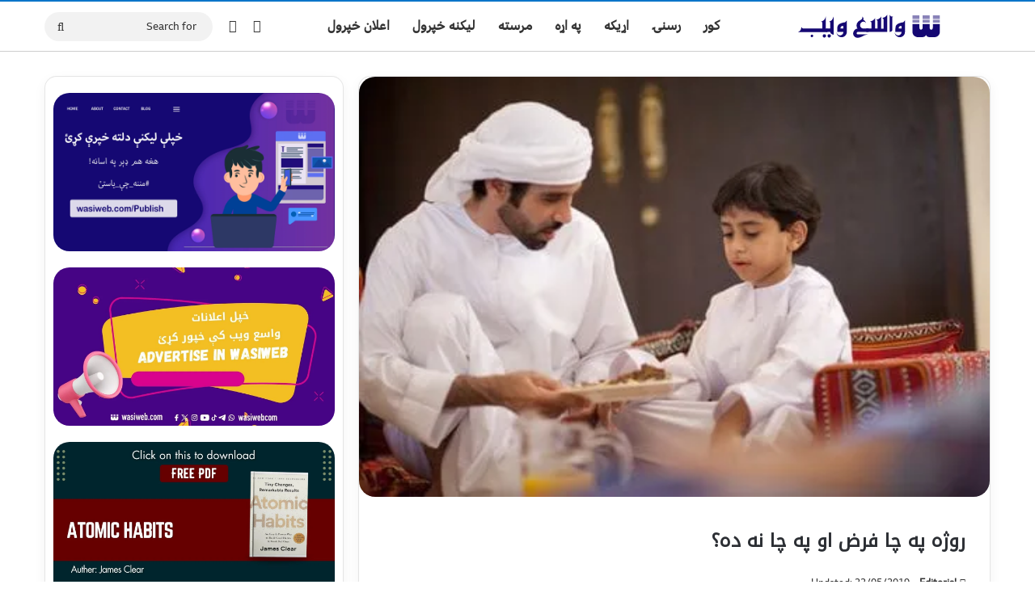

--- FILE ---
content_type: text/html; charset=UTF-8
request_url: https://wasiweb.com/%D8%B1%D9%88%DA%98%D9%87-%D9%BE%D9%87-%DA%86%D8%A7-%D9%81%D8%B1%D8%B6-%D8%A7%D9%88-%D9%BE%D9%87-%DA%86%D8%A7-%D9%86%D9%87-%D8%AF%D9%87%D8%9F/
body_size: 94892
content:
<!DOCTYPE html><html dir="rtl" lang="ps" class="" data-skin="light" prefix="og: https://ogp.me/ns#"><head><meta charset="UTF-8" /><link rel="profile" href="https://gmpg.org/xfn/11" /><style>img:is([sizes="auto" i],[sizes^="auto," i]){contain-intrinsic-size:3000px 1500px}</style><meta name="google-site-verification" content="apr6PlLYw7j4VFhdpjcfbnO3KhrxXc4XiN9DwfM1QbE" /><title>روژه په چا فرض او په چا نه ده؟ | واسع ویب</title><meta name="description" content="۲- په کافر روژه فرض نه ده او کله چې مسلمان شي نو د تیرو روژو قضاء هم فرض نه ده."/><meta name="robots" content="follow, index, max-snippet:-1, max-video-preview:-1, max-image-preview:standard"/><link rel="canonical" href="https://wasiweb.com/%d8%b1%d9%88%da%98%d9%87-%d9%be%d9%87-%da%86%d8%a7-%d9%81%d8%b1%d8%b6-%d8%a7%d9%88-%d9%be%d9%87-%da%86%d8%a7-%d9%86%d9%87-%d8%af%d9%87%d8%9f/" /><meta property="og:locale" content="ps_AF" /><meta property="og:type" content="article" /><meta property="og:title" content="روژه په چا فرض او په چا نه ده؟ | واسع ویب" /><meta property="og:description" content="۲- په کافر روژه فرض نه ده او کله چې مسلمان شي نو د تیرو روژو قضاء هم فرض نه ده." /><meta property="og:url" content="https://wasiweb.com/%d8%b1%d9%88%da%98%d9%87-%d9%be%d9%87-%da%86%d8%a7-%d9%81%d8%b1%d8%b6-%d8%a7%d9%88-%d9%be%d9%87-%da%86%d8%a7-%d9%86%d9%87-%d8%af%d9%87%d8%9f/" /><meta property="og:site_name" content="واسع ویب" /><meta property="article:publisher" content="http://facebook.com/wasiwebcom" /><meta property="article:tag" content="حکم" /><meta property="article:tag" content="روژه" /><meta property="article:tag" content="فرض" /><meta property="article:section" content="روژه" /><meta property="og:image" content="https://wasiweb.com/wp-content/uploads/2018/12/2H-4852.jpg" /><meta property="og:image:secure_url" content="https://wasiweb.com/wp-content/uploads/2018/12/2H-4852.jpg" /><meta property="og:image:width" content="450" /><meta property="og:image:height" content="300" /><meta property="og:image:alt" content="روژه په چا فرض او په چا نه ده؟" /><meta property="og:image:type" content="image/jpeg" /><meta property="article:published_time" content="2019-05-22T12:51:12+04:30" /><meta name="twitter:card" content="summary_large_image" /><meta name="twitter:title" content="روژه په چا فرض او په چا نه ده؟ | واسع ویب" /><meta name="twitter:description" content="۲- په کافر روژه فرض نه ده او کله چې مسلمان شي نو د تیرو روژو قضاء هم فرض نه ده." /><meta name="twitter:site" content="@wasiwebcom" /><meta name="twitter:creator" content="@wasiwebcom" /><meta name="twitter:image" content="https://wasiweb.com/wp-content/uploads/2018/12/2H-4852.jpg" /> <script type="application/ld+json" class="rank-math-schema-pro">{"@context":"https://schema.org","@graph":[{"@type":"Organization","@id":"https://wasiweb.com/#organization","name":"wasiweb","url":"http://wasiweb.com","sameAs":["http://facebook.com/wasiwebcom","https://twitter.com/wasiwebcom"],"logo":{"@type":"ImageObject","@id":"https://wasiweb.com/#logo","url":"https://wasiweb.com/wp-content/uploads/13-59791.png","contentUrl":"https://wasiweb.com/wp-content/uploads/13-59791.png","caption":"\u0648\u0627\u0633\u0639 \u0648\u06cc\u0628","inLanguage":"ps","width":"500","height":"500"}},{"@type":"WebSite","@id":"https://wasiweb.com/#website","url":"https://wasiweb.com","name":"\u0648\u0627\u0633\u0639 \u0648\u06cc\u0628","alternateName":"wasiweb","publisher":{"@id":"https://wasiweb.com/#organization"},"inLanguage":"ps"},{"@type":"ImageObject","@id":"https://wasiweb.com/wp-content/uploads/2018/12/2H-4852.jpg","url":"https://wasiweb.com/wp-content/uploads/2018/12/2H-4852.jpg","width":"450","height":"300","inLanguage":"ps"},{"@type":"WebPage","@id":"https://wasiweb.com/%d8%b1%d9%88%da%98%d9%87-%d9%be%d9%87-%da%86%d8%a7-%d9%81%d8%b1%d8%b6-%d8%a7%d9%88-%d9%be%d9%87-%da%86%d8%a7-%d9%86%d9%87-%d8%af%d9%87%d8%9f/#webpage","url":"https://wasiweb.com/%d8%b1%d9%88%da%98%d9%87-%d9%be%d9%87-%da%86%d8%a7-%d9%81%d8%b1%d8%b6-%d8%a7%d9%88-%d9%be%d9%87-%da%86%d8%a7-%d9%86%d9%87-%d8%af%d9%87%d8%9f/","name":"\u0631\u0648\u0698\u0647 \u067e\u0647 \u0686\u0627 \u0641\u0631\u0636 \u0627\u0648 \u067e\u0647 \u0686\u0627 \u0646\u0647 \u062f\u0647\u061f | \u0648\u0627\u0633\u0639 \u0648\u06cc\u0628","datePublished":"2019-05-22T12:51:12+04:30","dateModified":"2019-05-22T12:51:12+04:30","isPartOf":{"@id":"https://wasiweb.com/#website"},"primaryImageOfPage":{"@id":"https://wasiweb.com/wp-content/uploads/2018/12/2H-4852.jpg"},"inLanguage":"ps"},{"@type":"Person","@id":"https://wasiweb.com/author/cb4e3ca21bef228a/","name":"Editorial","url":"https://wasiweb.com/author/cb4e3ca21bef228a/","image":{"@type":"ImageObject","@id":"https://wasiweb.com/wp-content/litespeed/avatar/b23d005165f57bd932b4f8b87fedebac.jpg?ver=1768748811","url":"https://wasiweb.com/wp-content/litespeed/avatar/b23d005165f57bd932b4f8b87fedebac.jpg?ver=1768748811","caption":"Editorial","inLanguage":"ps"},"sameAs":["https://wasiweb.com"],"worksFor":{"@id":"https://wasiweb.com/#organization"}},{"@type":"Article","headline":"\u0631\u0648\u0698\u0647 \u067e\u0647 \u0686\u0627 \u0641\u0631\u0636 \u0627\u0648 \u067e\u0647 \u0686\u0627 \u0646\u0647 \u062f\u0647\u061f | \u0648\u0627\u0633\u0639 \u0648\u06cc\u0628","datePublished":"2019-05-22T12:51:12+04:30","dateModified":"2019-05-22T12:51:12+04:30","author":{"@id":"https://wasiweb.com/author/cb4e3ca21bef228a/","name":"Editorial"},"publisher":{"@id":"https://wasiweb.com/#organization"},"description":"\u06f2- \u067e\u0647 \u06a9\u0627\u0641\u0631 \u0631\u0648\u0698\u0647 \u0641\u0631\u0636 \u0646\u0647 \u062f\u0647 \u0627\u0648 \u06a9\u0644\u0647 \u0686\u06d0 \u0645\u0633\u0644\u0645\u0627\u0646 \u0634\u064a \u0646\u0648 \u062f \u062a\u06cc\u0631\u0648 \u0631\u0648\u0698\u0648 \u0642\u0636\u0627\u0621 \u0647\u0645 \u0641\u0631\u0636 \u0646\u0647 \u062f\u0647.","name":"\u0631\u0648\u0698\u0647 \u067e\u0647 \u0686\u0627 \u0641\u0631\u0636 \u0627\u0648 \u067e\u0647 \u0686\u0627 \u0646\u0647 \u062f\u0647\u061f | \u0648\u0627\u0633\u0639 \u0648\u06cc\u0628","@id":"https://wasiweb.com/%d8%b1%d9%88%da%98%d9%87-%d9%be%d9%87-%da%86%d8%a7-%d9%81%d8%b1%d8%b6-%d8%a7%d9%88-%d9%be%d9%87-%da%86%d8%a7-%d9%86%d9%87-%d8%af%d9%87%d8%9f/#richSnippet","isPartOf":{"@id":"https://wasiweb.com/%d8%b1%d9%88%da%98%d9%87-%d9%be%d9%87-%da%86%d8%a7-%d9%81%d8%b1%d8%b6-%d8%a7%d9%88-%d9%be%d9%87-%da%86%d8%a7-%d9%86%d9%87-%d8%af%d9%87%d8%9f/#webpage"},"image":{"@id":"https://wasiweb.com/wp-content/uploads/2018/12/2H-4852.jpg"},"inLanguage":"ps","mainEntityOfPage":{"@id":"https://wasiweb.com/%d8%b1%d9%88%da%98%d9%87-%d9%be%d9%87-%da%86%d8%a7-%d9%81%d8%b1%d8%b6-%d8%a7%d9%88-%d9%be%d9%87-%da%86%d8%a7-%d9%86%d9%87-%d8%af%d9%87%d8%9f/#webpage"}}]}</script> <link rel='dns-prefetch' href='//www.googletagmanager.com' /><link rel='dns-prefetch' href='//stats.wp.com' /><link rel='dns-prefetch' href='//jetpack.wordpress.com' /><link rel='dns-prefetch' href='//s0.wp.com' /><link rel='dns-prefetch' href='//public-api.wordpress.com' /><link rel='dns-prefetch' href='//0.gravatar.com' /><link rel='dns-prefetch' href='//1.gravatar.com' /><link rel='dns-prefetch' href='//2.gravatar.com' /><link rel='dns-prefetch' href='//widgets.wp.com' /> <script type="text/javascript" src="[data-uri]" defer></script> <style type="text/css">:root{--tie-preset-gradient-1:linear-gradient(135deg, rgba(6, 147, 227, 1) 0%, rgb(155, 81, 224) 100%);--tie-preset-gradient-2:linear-gradient(135deg, rgb(122, 220, 180) 0%, rgb(0, 208, 130) 100%);--tie-preset-gradient-3:linear-gradient(135deg, rgba(252, 185, 0, 1) 0%, rgba(255, 105, 0, 1) 100%);--tie-preset-gradient-4:linear-gradient(135deg, rgba(255, 105, 0, 1) 0%, rgb(207, 46, 46) 100%);--tie-preset-gradient-5:linear-gradient(135deg, rgb(238, 238, 238) 0%, rgb(169, 184, 195) 100%);--tie-preset-gradient-6:linear-gradient(135deg, rgb(74, 234, 220) 0%, rgb(151, 120, 209) 20%, rgb(207, 42, 186) 40%, rgb(238, 44, 130) 60%, rgb(251, 105, 98) 80%, rgb(254, 248, 76) 100%);--tie-preset-gradient-7:linear-gradient(135deg, rgb(255, 206, 236) 0%, rgb(152, 150, 240) 100%);--tie-preset-gradient-8:linear-gradient(135deg, rgb(254, 205, 165) 0%, rgb(254, 45, 45) 50%, rgb(107, 0, 62) 100%);--tie-preset-gradient-9:linear-gradient(135deg, rgb(255, 203, 112) 0%, rgb(199, 81, 192) 50%, rgb(65, 88, 208) 100%);--tie-preset-gradient-10:linear-gradient(135deg, rgb(255, 245, 203) 0%, rgb(182, 227, 212) 50%, rgb(51, 167, 181) 100%);--tie-preset-gradient-11:linear-gradient(135deg, rgb(202, 248, 128) 0%, rgb(113, 206, 126) 100%);--tie-preset-gradient-12:linear-gradient(135deg, rgb(2, 3, 129) 0%, rgb(40, 116, 252) 100%);--tie-preset-gradient-13:linear-gradient(135deg, #4D34FA, #ad34fa);--tie-preset-gradient-14:linear-gradient(135deg, #0057FF, #31B5FF);--tie-preset-gradient-15:linear-gradient(135deg, #FF007A, #FF81BD);--tie-preset-gradient-16:linear-gradient(135deg, #14111E, #4B4462);--tie-preset-gradient-17:linear-gradient(135deg, #F32758, #FFC581);--main-nav-background:#FFFFFF;--main-nav-secondry-background:rgba(0,0,0,0.03);--main-nav-primary-color:#0088ff;--main-nav-contrast-primary-color:#FFFFFF;--main-nav-text-color:#2c2f34;--main-nav-secondry-text-color:rgba(0,0,0,0.5);--main-nav-main-border-color:rgba(0,0,0,0.1);--main-nav-secondry-border-color:rgba(0,0,0,0.08);--tie-buttons-radius:8px}</style><meta name="viewport" content="width=device-width, initial-scale=1.0" /><script id="WW-ready" src="[data-uri]" defer></script> <style id="litespeed-ccss">:root{--tie-preset-gradient-1:linear-gradient(135deg,rgba(6,147,227,1) 0%,#9b51e0 100%);--tie-preset-gradient-2:linear-gradient(135deg,#7adcb4 0%,#00d082 100%);--tie-preset-gradient-3:linear-gradient(135deg,rgba(252,185,0,1) 0%,rgba(255,105,0,1) 100%);--tie-preset-gradient-4:linear-gradient(135deg,rgba(255,105,0,1) 0%,#cf2e2e 100%);--tie-preset-gradient-5:linear-gradient(135deg,#eee 0%,#a9b8c3 100%);--tie-preset-gradient-6:linear-gradient(135deg,#4aeadc 0%,#9778d1 20%,#cf2aba 40%,#ee2c82 60%,#fb6962 80%,#fef84c 100%);--tie-preset-gradient-7:linear-gradient(135deg,#ffceec 0%,#9896f0 100%);--tie-preset-gradient-8:linear-gradient(135deg,#fecda5 0%,#fe2d2d 50%,#6b003e 100%);--tie-preset-gradient-9:linear-gradient(135deg,#ffcb70 0%,#c751c0 50%,#4158d0 100%);--tie-preset-gradient-10:linear-gradient(135deg,#fff5cb 0%,#b6e3d4 50%,#33a7b5 100%);--tie-preset-gradient-11:linear-gradient(135deg,#caf880 0%,#71ce7e 100%);--tie-preset-gradient-12:linear-gradient(135deg,#020381 0%,#2874fc 100%);--tie-preset-gradient-13:linear-gradient(135deg,#4d34fa,#ad34fa);--tie-preset-gradient-14:linear-gradient(135deg,#0057ff,#31b5ff);--tie-preset-gradient-15:linear-gradient(135deg,#ff007a,#ff81bd);--tie-preset-gradient-16:linear-gradient(135deg,#14111e,#4b4462);--tie-preset-gradient-17:linear-gradient(135deg,#f32758,#ffc581);--main-nav-background:#fff;--main-nav-secondry-background:rgba(0,0,0,.03);--main-nav-primary-color:#08f;--main-nav-contrast-primary-color:#fff;--main-nav-text-color:#2c2f34;--main-nav-secondry-text-color:rgba(0,0,0,.5);--main-nav-main-border-color:rgba(0,0,0,.1);--main-nav-secondry-border-color:rgba(0,0,0,.08);--tie-buttons-radius:8px}ul{box-sizing:border-box}.entry-content{counter-reset:footnotes}:root{--wp--preset--font-size--normal:16px;--wp--preset--font-size--huge:42px}.screen-reader-text{border:0;clip:rect(1px,1px,1px,1px);clip-path:inset(50%);height:1px;margin:-1px;overflow:hidden;padding:0;position:absolute;width:1px;word-wrap:normal!important}:root{--rankmath-wp-adminbar-height:0}:root{--yith-wcan-filters_colors_titles:#434343;--yith-wcan-filters_colors_background:#fff;--yith-wcan-filters_colors_accent:#a7144c;--yith-wcan-filters_colors_accent_r:167;--yith-wcan-filters_colors_accent_g:20;--yith-wcan-filters_colors_accent_b:76;--yith-wcan-color_swatches_border_radius:100%;--yith-wcan-color_swatches_size:30px;--yith-wcan-labels_style_background:#fff;--yith-wcan-labels_style_background_hover:#a7144c;--yith-wcan-labels_style_background_active:#a7144c;--yith-wcan-labels_style_text:#434343;--yith-wcan-labels_style_text_hover:#fff;--yith-wcan-labels_style_text_active:#fff;--yith-wcan-anchors_style_text:#434343;--yith-wcan-anchors_style_text_hover:#a7144c;--yith-wcan-anchors_style_text_active:#a7144c}:root{--wp--preset--aspect-ratio--square:1;--wp--preset--aspect-ratio--4-3:4/3;--wp--preset--aspect-ratio--3-4:3/4;--wp--preset--aspect-ratio--3-2:3/2;--wp--preset--aspect-ratio--2-3:2/3;--wp--preset--aspect-ratio--16-9:16/9;--wp--preset--aspect-ratio--9-16:9/16;--wp--preset--color--black:#000;--wp--preset--color--cyan-bluish-gray:#abb8c3;--wp--preset--color--white:#fff;--wp--preset--color--pale-pink:#f78da7;--wp--preset--color--vivid-red:#cf2e2e;--wp--preset--color--luminous-vivid-orange:#ff6900;--wp--preset--color--luminous-vivid-amber:#fcb900;--wp--preset--color--light-green-cyan:#7bdcb5;--wp--preset--color--vivid-green-cyan:#00d084;--wp--preset--color--pale-cyan-blue:#8ed1fc;--wp--preset--color--vivid-cyan-blue:#0693e3;--wp--preset--color--vivid-purple:#9b51e0;--wp--preset--color--global-color:navy;--wp--preset--gradient--vivid-cyan-blue-to-vivid-purple:linear-gradient(135deg,rgba(6,147,227,1) 0%,#9b51e0 100%);--wp--preset--gradient--light-green-cyan-to-vivid-green-cyan:linear-gradient(135deg,#7adcb4 0%,#00d082 100%);--wp--preset--gradient--luminous-vivid-amber-to-luminous-vivid-orange:linear-gradient(135deg,rgba(252,185,0,1) 0%,rgba(255,105,0,1) 100%);--wp--preset--gradient--luminous-vivid-orange-to-vivid-red:linear-gradient(135deg,rgba(255,105,0,1) 0%,#cf2e2e 100%);--wp--preset--gradient--very-light-gray-to-cyan-bluish-gray:linear-gradient(135deg,#eee 0%,#a9b8c3 100%);--wp--preset--gradient--cool-to-warm-spectrum:linear-gradient(135deg,#4aeadc 0%,#9778d1 20%,#cf2aba 40%,#ee2c82 60%,#fb6962 80%,#fef84c 100%);--wp--preset--gradient--blush-light-purple:linear-gradient(135deg,#ffceec 0%,#9896f0 100%);--wp--preset--gradient--blush-bordeaux:linear-gradient(135deg,#fecda5 0%,#fe2d2d 50%,#6b003e 100%);--wp--preset--gradient--luminous-dusk:linear-gradient(135deg,#ffcb70 0%,#c751c0 50%,#4158d0 100%);--wp--preset--gradient--pale-ocean:linear-gradient(135deg,#fff5cb 0%,#b6e3d4 50%,#33a7b5 100%);--wp--preset--gradient--electric-grass:linear-gradient(135deg,#caf880 0%,#71ce7e 100%);--wp--preset--gradient--midnight:linear-gradient(135deg,#020381 0%,#2874fc 100%);--wp--preset--font-size--small:13px;--wp--preset--font-size--medium:20px;--wp--preset--font-size--large:36px;--wp--preset--font-size--x-large:42px;--wp--preset--font-family--inter:"Inter",sans-serif;--wp--preset--font-family--cardo:Cardo;--wp--preset--spacing--20:.44rem;--wp--preset--spacing--30:.67rem;--wp--preset--spacing--40:1rem;--wp--preset--spacing--50:1.5rem;--wp--preset--spacing--60:2.25rem;--wp--preset--spacing--70:3.38rem;--wp--preset--spacing--80:5.06rem;--wp--preset--shadow--natural:6px 6px 9px rgba(0,0,0,.2);--wp--preset--shadow--deep:12px 12px 50px rgba(0,0,0,.4);--wp--preset--shadow--sharp:6px 6px 0px rgba(0,0,0,.2);--wp--preset--shadow--outlined:6px 6px 0px -3px rgba(255,255,255,1),6px 6px rgba(0,0,0,1);--wp--preset--shadow--crisp:6px 6px 0px rgba(0,0,0,1)}:root{--brand-color:#0669ff;--dark-brand-color:#0051cc;--bright-color:#fff;--base-color:#2c2f34}html{-ms-touch-action:manipulation;touch-action:manipulation;-webkit-text-size-adjust:100%;-ms-text-size-adjust:100%}article,aside,figure,header,nav{display:block}a{background-color:transparent}small{font-size:80%}img{border-style:none}figure{margin:1em 0}button,input{font:inherit}button,input{overflow:visible}button,input{margin:0}button{text-transform:none}button,[type=submit]{-webkit-appearance:button}button::-moz-focus-inner,input::-moz-focus-inner{border:0;padding:0}button:-moz-focusring,input:-moz-focusring{outline:1px dotted ButtonText}[type=checkbox]{box-sizing:border-box;padding:0}[type=search]{-webkit-appearance:textfield}[type=search]::-webkit-search-cancel-button,[type=search]::-webkit-search-decoration{-webkit-appearance:none}*{padding:0;margin:0;list-style:none;border:0;outline:none;box-sizing:border-box}*:before,*:after{box-sizing:border-box}body{background:#f7f7f7;color:var(--base-color);font-family:-apple-system,BlinkMacSystemFont,"Segoe UI",Roboto,Oxygen,Oxygen-Sans,Ubuntu,Cantarell,"Helvetica Neue","Open Sans",Arial,sans-serif;font-size:13px;line-height:21px}h1,h3,.the-subtitle{line-height:1.4;font-weight:600}h1{font-size:41px;font-weight:700}h3{font-size:23px}.the-subtitle{font-size:17px}a{color:var(--base-color);text-decoration:none}img{max-width:100%;height:auto}iframe{max-width:100%}p{line-height:1.7}.screen-reader-text{clip:rect(1px,1px,1px,1px);position:absolute!important;height:1px;width:1px;overflow:hidden}.tie-icon:before,[class^=tie-icon-],[class*=" tie-icon-"]{font-family:'tiefonticon'!important;speak:never;font-style:normal;font-weight:400;font-variant:normal;text-transform:none;line-height:1;-webkit-font-smoothing:antialiased;-moz-osx-font-smoothing:grayscale;display:inline-block}.tie-popup{display:none}.container{margin-right:auto;margin-left:auto;padding-left:15px;padding-right:15px}.container:after{content:"";display:table;clear:both}@media (min-width:768px){.container{width:100%}}@media (min-width:1200px){.container{max-width:1200px}}.tie-row{margin-left:-15px;margin-right:-15px}.tie-row:after{content:"";display:table;clear:both}.tie-col-md-4,.tie-col-md-8,.tie-col-xs-12{position:relative;min-height:1px;padding-left:15px;padding-right:15px}.tie-col-xs-12{float:left}.tie-col-xs-12{width:100%}@media (min-width:992px){.tie-col-md-4,.tie-col-md-8{float:left}.tie-col-md-4{width:33.33333%}.tie-col-md-8{width:66.66667%}}.fullwidth{width:100%!important}.clearfix:before,.clearfix:after{content:"20";display:block;height:0;overflow:hidden}.clearfix:after{clear:both}.tie-container,#tie-wrapper{height:100%;min-height:650px}.tie-container{position:relative;overflow:hidden}#tie-wrapper{background:#fff;position:relative;z-index:108;height:100%;margin:0 auto}.container-wrapper{background:#fff;border:1px solid rgba(0,0,0,.1);border-radius:2px;padding:30px}#content{margin-top:30px}@media (max-width:991px){#content{margin-top:15px}}.site-content{-ms-word-wrap:break-word;word-wrap:break-word}.theme-header{background:#fff;position:relative;z-index:999}.theme-header:after{content:"";display:table;clear:both}#menu-components-wrap{display:flex;justify-content:space-between;width:100%;flex-wrap:wrap}.header-layout-4 #menu-components-wrap{justify-content:flex-start}.header-layout-4 #menu-components-wrap .main-menu-wrap{flex-grow:2}.header-layout-4 #menu-components-wrap .flex-placeholder{flex-grow:1}#logo{margin-top:40px;margin-bottom:40px;display:block;float:left}#logo img{vertical-align:middle}#logo img[src*='.svg']{width:100%!important}@-moz-document url-prefix(){#logo img[src*='.svg']{height:100px}}#logo a{display:inline-block}#tie-logo-inverted,#tie-sticky-logo-inverted{display:none}@media (max-width:991px){#theme-header.has-normal-width-logo #logo{margin:14px 0!important;text-align:left;line-height:1}#theme-header.has-normal-width-logo #logo img{width:auto;height:auto;max-width:190px}}@media (max-width:479px){#theme-header.has-normal-width-logo #logo img{max-width:160px;max-height:60px!important}}@media (max-width:991px){#theme-header.mobile-header-centered.header-layout-1 .header-layout-1-logo{width:auto!important}#theme-header.mobile-header-centered #logo{float:none;text-align:center}}.components{display:flex;align-items:center;justify-content:end}.components>li{position:relative}.components>li>a{display:block;position:relative;width:30px;text-align:center;font-size:16px;white-space:nowrap}.components .search-bar form{width:auto;background:rgba(255,255,255,.1);line-height:36px;border-radius:50px;position:relative}.main-nav-light .main-nav .components .search-bar form{background:rgba(0,0,0,.05)}.components #search-input{border:0;width:100%;background:0 0;padding:0 35px 0 20px;border-radius:0;font-size:inherit}.components #search-submit{position:absolute;right:0;top:0;width:40px;line-height:inherit;color:#777;background:0 0;font-size:15px;padding:0;border:none}.header-layout-1 #menu-components-wrap{display:flex;justify-content:flex-end}.header-layout-1 .main-menu-wrapper{display:table;width:100%}.header-layout-1 #logo{line-height:1;float:left;margin-top:20px;margin-bottom:20px}.header-layout-1 .header-layout-1-logo{display:table-cell;vertical-align:middle;float:none}@media (max-width:991px){.header-layout-1 .main-menu-wrapper{border-width:0;display:flex;flex-flow:row nowrap;align-items:center;justify-content:space-between}}.mobile-header-components{display:none;z-index:10;height:30px;line-height:30px;flex-wrap:nowrap;flex:1 1 0%}.mobile-header-components .components{float:none;display:flex!important;justify-content:stretch}.mobile-header-components .components li.custom-menu-link{display:inline-block;float:none}.mobile-header-components .components li.custom-menu-link>a{width:20px;padding-bottom:15px}.mobile-header-components [class^=tie-icon-],.mobile-header-components [class*=" tie-icon-"]{font-size:18px;width:20px;height:20px;vertical-align:middle}.mobile-header-components .tie-mobile-menu-icon{font-size:20px}.mobile-header-components .tie-icon-grid-9{transform:scale(1.75)}#mobile-header-components-area_1 .components li.custom-menu-link>a{margin-right:15px}#mobile-header-components-area_2 .components{flex-direction:row-reverse}#mobile-header-components-area_2 .components li.custom-menu-link>a{margin-left:15px}@media (max-width:991px){#tie-body #mobile-container,.mobile-header-components{display:block}}@media (max-width:991px){.theme-header .components{display:none}}.main-nav-wrapper{position:relative;z-index:4}.main-nav{background-color:var(--main-nav-background);color:var(--main-nav-primary-color);position:relative;border:1px solid var(--main-nav-main-border-color);border-width:1px 0}.main-menu-wrapper{position:relative}@media (min-width:992px){.header-menu .menu{display:flex}.header-menu .menu a{display:block;position:relative}.header-menu .menu>li>a{white-space:nowrap}#main-nav{z-index:9;line-height:60px}.main-menu .menu>li>a{padding:0 14px;font-size:14px;font-weight:700}.main-nav .menu a,.main-nav .components li a{color:var(--main-nav-text-color)}.main-nav-light{--main-nav-background:#fff;--main-nav-secondry-background:rgba(0,0,0,.03);--main-nav-primary-color:var(--brand-color);--main-nav-contrast-primary-color:var(--bright-color);--main-nav-text-color:var(--base-color);--main-nav-secondry-text-color:rgba(0,0,0,.5);--main-nav-main-border-color:rgba(0,0,0,.1);--main-nav-secondry-border-color:rgba(0,0,0,.08)}}#theme-header.header-layout-1>div:only-child nav{border-width:0!important}@media only screen and (min-width:992px) and (max-width:1100px){.main-nav .menu>li:not(.is-icon-only)>a{padding-left:7px;padding-right:7px}.main-nav .menu>li:not(.is-icon-only)>a:before{display:none}}@media (max-width:991px){#sticky-logo{display:none}}#main-nav:not(.fixed-nav) #sticky-logo,#main-nav:not(.fixed-nav) .flex-placeholder{display:none}@media (min-width:992px){#sticky-logo{overflow:hidden;float:left;vertical-align:middle}#sticky-logo a{line-height:1;display:inline-block}#sticky-logo img{position:relative;vertical-align:middle;padding:8px 10px;top:-1px;max-height:50px}.header-layout-1 #sticky-logo img{padding:0}.header-layout-1:not(.has-custom-sticky-logo) #sticky-logo{display:none}.theme-header #sticky-logo img{opacity:0;visibility:hidden;width:0!important;transform:translateY(75%)}.header-layout-1 .flex-placeholder{flex-grow:1}}@media (max-width:991px){#tie-wrapper header#theme-header{box-shadow:none;background:0 0!important}.header-layout-1 .main-nav{border-width:0;box-shadow:0 3px 7px 0 rgba(0,0,0,.1)}.header-layout-1 .main-nav{background-color:#fff}.header-layout-1 #menu-components-wrap{display:none}.main-menu-wrapper .main-menu-wrap{width:100%}}@media (max-width:767px){.magazine1:not(.has-builder):not(.error404) .main-content,.magazine1:not(.has-builder):not(.error404) .sidebar{padding-left:0;padding-right:0}}input{border:1px solid rgba(0,0,0,.1);color:var(--base-color);font-size:13px;outline:none;padding:10px 12px;line-height:23px;border-radius:2px;max-width:100%;background-color:transparent}input:not([type=checkbox]):not([type=radio]){appearance:none;outline:none}@media (max-width:767px){input:not([type=submit]){font-size:16px!important}}.button,[type=submit]{width:auto;position:relative;background-color:var(--tie-buttons-color,var(--brand-color));color:var(--tie-buttons-text,var(--bright-color));border-radius:var(--tie-buttons-radius,2px);border:var(--tie-buttons-border-width,0) solid var(--tie-buttons-border-color,var(--brand-color));padding:10px 25px;margin:0;font-weight:600;font-size:14px;display:inline-block;text-align:center;line-height:21px;text-decoration:none;vertical-align:middle;appearance:none}@media (min-width:992px){.sidebar-left .main-content{float:right;padding-left:5px}.sidebar-left .sidebar{float:left}.sidebar-left.magazine1 .main-content{padding-left:3px}}.post-meta{margin:10px 0 8px;font-size:12px;overflow:hidden}.post-meta{color:#666}.post-meta .meta-item{margin-right:8px;display:inline-block}.post-meta .no-avatars .author-name:before{content:"\f007";padding-right:3px}@media (max-width:767px){.entry-header .post-meta>span,.main-content .post-meta>span{float:left}}.about-author li.social-icons-item a span{width:24px}.about-author li.social-icons-item a:not(:hover) span{color:var(--base-color)}.social-icons-item{float:right;margin-left:6px;position:relative}.social-icons-item .social-link span{color:var(--base-color);line-height:unset}.social-icons-widget .social-icons-item .social-link{width:24px;height:24px;line-height:24px;padding:0;display:block;text-align:center;border-radius:2px}.social-icons-item .facebook-social-icon{background-color:#4080ff!important}.social-icons-item .facebook-social-icon span{color:#4080ff}.social-icons-item .twitter-social-icon{background-color:#000!important}.social-icons-item .twitter-social-icon span{color:#000}.social-icons-item .instagram-social-icon{background-color:#c13584!important}.social-icons-item .instagram-social-icon span{color:#c13584}.social-icons-item .youtube-social-icon{background-color:#ef4e41!important}.social-icons-item .youtube-social-icon span{color:#ef4e41}.social-icons-item .telegram-social-icon{background-color:#08c!important}.social-icons-item .telegram-social-icon span{color:#08c}.social-icons-item .whatsapp-social-icon{background-color:#43d854!important}.social-icons-item .whatsapp-social-icon span{color:#43d854}ul:not(.solid-social-icons) .social-icons-item a:not(:hover){background-color:transparent!important}.solid-social-icons .social-link{background-color:var(--base-color)}.dark-skin .solid-social-icons .social-link{background-color:#27292d;border-color:#27292d}.solid-social-icons .social-link span{color:#fff!important}.loader-overlay{opacity:1;perspective:10000px;background:0 0;position:absolute;*zoom:1;left:50%;top:50%;bottom:auto;right:auto;transform:translateX(-50%) translateY(-50%)}.spinner{text-align:center;margin:auto;width:5em}.spinner .bounce1{animation-delay:-.32s;margin-right:.5em;opacity:.8}.spinner .bounce2{animation-delay:-.16s;margin-right:.5em;opacity:.9}.spinner>div{border-radius:100%;animation:bouncedelay 1.4s infinite;animation-fill-mode:both;background-color:var(--brand-color);color:var(--bright-color);display:block;float:left;height:1em;width:1em}@keyframes bouncedelay{0%,80%,100%{transform:scale(0)}40%{transform:scale(1)}}.entry-header{padding:30px 30px 0;margin-bottom:20px}@media (max-width:991px){.entry-header{padding:20px 20px 0}}.entry{line-height:1.7;font-size:15px}.entry p{margin-bottom:25px;line-height:1.7}@media (max-width:767px){.container-wrapper,.entry-content{padding:20px 15px}}.block-head-7 .the-global-title,.block-head-7 .comment-reply-title{position:relative;font-size:15px;line-height:1.3;font-weight:500;margin-bottom:20px;padding:7px 10px;color:#fff;background-color:#111}.block-head-7 span.widget-title-icon{line-height:19px}.block-head-7 span.widget-title-icon{float:left;margin-right:10px;line-height:27px;position:static;color:#fff}.block-head-7 .widget-title{opacity:.99}.side-aside{position:fixed;top:0;z-index:111;visibility:hidden;width:350px;max-width:100%;height:100%;background:#fff;background-repeat:no-repeat;background-position:center top;background-size:cover;overflow-y:auto}@media (min-width:992px){.side-aside{right:0;transform:translate(350px,0)}.side-aside:not(.slide-sidebar-desktop){display:none}}.site-footer .widget-title-icon{display:none}.site-info .social-icons li a span{color:#ccc}.dark-skin{--lazyload-loading-color:#161717}.dark-skin{background-color:var(--tie-dark-skin-bg-main,#1f2024);color:#fff}.dark-skin input:not([type=submit]){color:#ccc}.dark-skin a:not(:hover){color:#fff}.dark-skin input:not([type=submit]){border-color:rgba(255,255,255,.1)}.dark-skin .widget-title-icon{color:#ccc}.sidebar .container-wrapper{margin-bottom:30px}@media (max-width:991px){.sidebar .container-wrapper{margin-bottom:15px}}@media (max-width:991px){.has-sidebar .sidebar{margin-top:15px}}.widget-title{position:relative}.widget-title .the-subtitle{font-size:15px;min-height:15px}.widget-title-icon{position:absolute;right:0;top:1px;color:#b9bec3;font-size:15px}.widget-title-icon:before{content:"\f08d"}form.search-form{overflow:auto;position:relative;width:100%;margin-top:10px}.search-field{float:left;width:73%;padding:8px 15px}.search-submit[type=submit]{float:right;padding:10px 5px;margin-left:2%;width:25%}.widget_text p{line-height:24px}.widget_text p:not(:last-child){margin-bottom:20px}.widget_text .textwidget{overflow:hidden}.login-widget .widget-title-icon:before{content:"\f023"}.login-widget form input[type=text],.login-widget form input[type=password]{width:100%;float:none;margin-bottom:15px}.login-widget .pass-container{position:relative}.login-widget .pass-container input[type=password]{padding-right:70px}.login-widget .forget-text{position:absolute;right:15px;line-height:45px;top:0;font-size:12px}.login-widget .forget-text:not(:hover){color:#666}.login-widget .rememberme{display:block;margin-bottom:15px}.login-widget .register-link{margin:8px 0 0;display:block;text-align:center}.widget_nav_menu .widget-title-icon:before{content:"\f0c9"}.social-icons-widget ul{margin:0 -3px}.social-icons-widget .social-icons-item{float:left;margin:3px;border-bottom:0;padding:0}.social-icons-widget .social-icons-item .social-link{width:40px;height:40px;line-height:40px;font-size:18px}@media (max-width:479px){.social-icons-widget .social-icons-item{float:none;display:inline-block}}#mobile-container{display:none;padding:10px 30px 30px}#mobile-menu{margin-bottom:20px;position:relative;padding-top:15px}#mobile-social-icons{margin-bottom:15px}#mobile-social-icons ul{text-align:center;overflow:hidden}#mobile-social-icons ul .social-icons-item{float:none;display:inline-block}#mobile-social-icons .social-icons-item{margin:0}#mobile-social-icons .social-icons-item .social-link{background:0 0;border:none}#mobile-search .search-form{overflow:hidden;position:relative}#mobile-search .search-form:after{position:absolute;content:"\f002";font-family:'tiefonticon';top:4px;right:10px;line-height:30px;width:30px;font-size:16px;border-radius:50%;text-align:center;color:#fff}#mobile-search .search-field{background-color:rgba(0,0,0,.05);border-color:rgba(255,255,255,.1);color:#fff;width:100%;border-radius:50px;padding:7px 45px 7px 20px}#mobile-search .search-submit{background:0 0;font-size:0;width:35px;height:38px;position:absolute;top:0;right:5px;z-index:1}#mobile-search input::-webkit-input-placeholder{color:rgba(255,255,255,.6)}#mobile-search input::-moz-placeholder{color:rgba(255,255,255,.6)}#mobile-search input:-moz-placeholder{color:rgba(255,255,255,.6)}#mobile-search input:-ms-input-placeholder{color:rgba(255,255,255,.6)}#tie-wrapper:after{position:absolute;z-index:1000;top:-10%;left:-50%;width:0;height:0;background:rgba(0,0,0,.2);content:'';opacity:0}@media (max-width:991px){.side-aside.appear-from-right{right:0;transform:translate(100%,0)}}.is-mobile .side-aside .side-aside-wrapper{padding:50px 0 0}.side-aside:after{position:absolute;top:0;left:0;width:100%;height:100%;background:rgba(0,0,0,.2);content:'';opacity:1}a.remove{position:absolute;top:0;right:0;display:block;speak:never;-webkit-font-smoothing:antialiased;-moz-osx-font-smoothing:grayscale;width:20px;height:20px;display:block;line-height:20px;text-align:center;font-size:15px}a.remove:before{content:"\e117";font-family:'tiefonticon';color:#e74c3c}a.remove.big-btn{width:25px;height:25px;line-height:25px;font-size:22px}a.remove.light-btn:not(:hover):before{color:#fff}.side-aside a.remove{z-index:1;top:15px;left:50%;right:auto;transform:translateX(-50%)}.side-aside a.remove:not(:hover):before{color:#111}.side-aside.dark-skin a.remove:not(:hover):before{color:#fff}.tie-popup a.remove{transform:scale(.2);opacity:0;top:15px;right:15px;z-index:1}.theiaStickySidebar:after{content:"";display:table;clear:both}.side-aside,.has-custom-scroll{overflow-x:hidden;scrollbar-width:thin}.side-aside::-webkit-scrollbar,.has-custom-scroll::-webkit-scrollbar{width:5px}.side-aside::-webkit-scrollbar-track,.has-custom-scroll::-webkit-scrollbar-track{background:0 0}.side-aside::-webkit-scrollbar-thumb,.has-custom-scroll::-webkit-scrollbar-thumb{border-radius:20px;background:rgba(0,0,0,.2)}.dark-skin .has-custom-scroll::-webkit-scrollbar-thumb{background:#000}.tie-popup{position:fixed;z-index:99999;left:0;top:0;height:100%;width:100%;background-color:rgba(0,0,0,.5);display:none;perspective:600px}.tie-popup-container{position:relative;z-index:100;width:90%;max-width:420px;margin:10em auto 0;border-radius:2px;box-shadow:0 0 20px rgba(0,0,0,.2);will-change:transform,opacity;transform:scale(.5);opacity:0}.tie-popup-container .login-submit{padding-top:15px;padding-bottom:15px}.tie-popup-container .container-wrapper{padding:60px;background-color:#fff!important;border-radius:5px}@media (max-width:479px){.tie-popup-container .container-wrapper{padding:30px}}.pop-up-live-search{will-change:transform,opacity;transform:scale(.7);opacity:0}.tie-popup-search-wrap::-webkit-input-placeholder{color:#fff}.tie-popup-search-wrap::-moz-placeholder{color:#fff}.tie-popup-search-wrap:-moz-placeholder{color:#fff}.tie-popup-search-wrap:-ms-input-placeholder{color:#fff}.tie-popup-search-wrap form{position:relative;height:80px;margin-bottom:20px}.popup-search-wrap-inner{position:relative;padding:80px 15px 0;margin:0 auto;max-width:800px}input.tie-popup-search-input{width:100%;height:80px;line-height:80px;background:rgba(0,0,0,.7)!important;font-weight:500;font-size:22px;border:0;padding-right:80px;padding-left:30px;color:#fff;border-radius:5px}button.tie-popup-search-submit{font-size:28px;color:#666;position:absolute;right:5px;top:15px;background:0 0!important}#tie-popup-search-mobile .popup-search-wrap-inner{padding-top:50px}#tie-popup-search-mobile input.tie-popup-search-input{height:50px;line-height:1;padding-left:20px;padding-right:50px}#tie-popup-search-mobile button.tie-popup-search-submit{font-size:16px;top:9px;right:0}.tie-icon-messenger:before{content:"\f39f"}.tie-icon-facebook:before{content:"\f09a"}.tie-icon-search:before{content:"\f002"}.tie-icon-author:before{content:"\f007"}.tie-icon-tags:before{content:"\f02c"}.tie-icon-twitter:before{content:"\e90f"}.tie-icon-youtube:before{content:"\f16a"}.tie-icon-instagram:before{content:"\f16d"}.tie-icon-paper-plane:before{content:"\f1d8"}.tie-icon-whatsapp:before{content:"\f232"}.tie-icon-get-pocket:before{content:"\f265"}.tie-icon-grid-9:before{content:"\e909"}.tie-icon-moon:before{content:"\f10d"}.post-content.container-wrapper{padding:0}.post-components>div{margin-top:30px}@media (max-width:991px){.post-components>div{margin-top:15px}}.post-components #respond{margin-top:30px}.entry-header{font-size:45px;line-height:1.2}@media (max-width:767px){.entry-header{font-size:28px}}.entry-header .entry-title{margin-bottom:15px}@media (max-width:767px){.entry-header .entry-title{font-size:28px}}.entry-header .post-meta{overflow:inherit;font-size:12px;margin-top:5px;margin-bottom:0;line-height:24px}.entry-header .post-meta .meta-item{margin-right:12px}.entry-header .post-meta{color:#333}.entry-header .post-meta .meta-author{margin:0}@media (max-width:767px){.entry-header .post-meta{margin-bottom:-8px}.entry-header .post-meta .meta-item{margin-bottom:8px!important}.entry-header .post-meta>span{float:initial!important}}.post-layout-2 .entry-header-outer{padding:30px 30px 20px}@media (max-width:767px){.post-layout-2 .entry-header-outer{padding:20px}}.post-layout-2 .entry-header{padding:0;margin:0}.featured-area{position:relative;margin-bottom:30px;line-height:1}@media (max-width:767px){.featured-area{margin-bottom:20px}}.post-layout-2 .featured-area{margin-bottom:0}.featured-area img{width:100%}.single-featured-image{position:relative;margin:0;line-height:0}.entry-content{padding:0 30px 30px}@media (max-width:767px){.entry-content{padding-right:15px;padding-left:15px}}@media (max-width:767px){.single .entry-content{padding-top:15px}}.post-bottom-meta-title{float:left;padding:0 6px;margin:5px 5px 0 0;background:#2c2f34;border:1px solid rgba(0,0,0,.1);border-radius:2px}.post-bottom-meta-title{color:#fff}.post-tags-modern .post-bottom-meta-title{display:none}.share-buttons{padding:18px 28px;line-height:0}@media (max-width:767px){.share-buttons{padding:15px}}.share-buttons-mobile{position:fixed;bottom:0;z-index:999999;width:100%;background:0 0;border:0 none;padding:0}.share-buttons-mobile .share-links a{margin:0;border-radius:0;width:1%;display:table-cell;opacity:1!important}.share-buttons-mobile .share-links a .share-btn-icon{margin:0 auto;float:none}@media (min-width:768px){.share-buttons-mobile{display:none}}.mobile-share-buttons-spacer{height:40px}@media (min-width:768px){.mobile-share-buttons-spacer{display:none}}.share-links a{color:#fff}.share-links{overflow:hidden;position:relative}.share-links .share-btn-icon{font-size:15px}.share-links a{display:inline-block;margin:2px;height:40px;overflow:hidden;position:relative;border-radius:2px;width:40px}.share-links a,.share-links a:before{background-color:#444}.share-links a .share-btn-icon{width:40px;height:40px;float:left;display:block;text-align:center;line-height:40px}.share-rounded a{border-radius:100%}.share-links a.facebook-share-btn,.share-links a.facebook-share-btn:before{background:#4080ff}.share-links a.twitter-share-btn,.share-links a.twitter-share-btn:before{background:#000}.share-links a.pocket-share-btn,.share-links a.pocket-share-btn:before{background:#ef4056}.share-links a.whatsapp-share-btn,.share-links a.whatsapp-share-btn:before{background:#43d854}.share-links a.telegram-share-btn,.share-links a.telegram-share-btn:before{background:#08c}.share-links a.messenger-share-btn,.share-links a.messenger-share-btn:before{background:#0078ff}@media (min-width:768px){a.whatsapp-share-btn,a.telegram-share-btn{display:none!important}}@media (min-width:768px){a.messenger-mob-share-btn{display:none!important}}@media (max-width:767px){a.messenger-desktop-share-btn{display:none!important}}#cancel-comment-reply-link{float:right;line-height:18px}#post-extra-info{display:none}#tie-infinte-posts-loading{position:relative;height:80px;display:none}#copy-post-url-msg{font-size:12px;color:#5cea5c}html{direction:rtl}.tie-col-xs-12{float:right}@media (min-width:992px){.tie-col-md-4,.tie-col-md-8{float:right}}.search-field{float:right}.search-submit[type=submit]{float:left;margin-right:2%;margin-left:0}.post-meta .meta-item{margin-left:8px;margin-right:0}.post-meta .tie-icon:before{padding-left:3px;padding-right:0!important}@media (max-width:767px){.entry-header .post-meta>span,.main-content .post-meta>span{float:right}}.tie-popup-search-wrap input[type=text]{padding-right:20px;padding-left:80px}button.tie-popup-search-submit{left:5px;right:auto}a.remove{left:0;right:auto}.tie-popup a.remove{left:15px;right:auto}#tie-popup-search-mobile button.tie-popup-search-submit{right:auto;left:0}#tie-popup-search-mobile input.tie-popup-search-input{padding-right:20px;padding-left:50px}#logo,.header-layout-1 #logo{float:right}.header-layout-1 .main-menu{float:left}.header-layout-4 #menu-components-wrap{padding-right:20px;padding-left:0}.header-layout-4 .main-menu{float:right}@media (min-width:992px){.main-menu,.header-menu .menu li,#sticky-logo{float:right}.components,.components>li{float:left}.components .search-bar{margin-right:10px;margin-left:0}.components #search-input{padding:0 20px 0 35px}.components #search-submit{left:0;right:auto}}@media (max-width:991px){#theme-header.has-normal-width-logo #logo{text-align:right}.mobile-header-components{left:15px;right:auto}.header-layout-1 .mobile-header-components{left:0;right:auto}}#mobile-header-components-area_1 .components{flex-direction:row-reverse}#mobile-header-components-area_2 .components{flex-direction:row}#mobile-search .search-form:after{left:10px;right:auto}#mobile-search .search-field{padding-left:45px;padding-right:20px}#mobile-search .search-submit{right:auto;left:5px}@media (max-width:991px){.header-layout-1 .main-menu-wrapper{flex-direction:row-reverse}}.entry .post-bottom-meta .post-bottom-meta-title{float:right;margin:5px 0 0 5px}.entry-header .post-meta .meta-item{margin-right:0;margin-left:12px}.share-links a .share-btn-icon{float:right}#cancel-comment-reply-link{float:left}.block-head-7 span.widget-title-icon{float:right;margin-left:10px;margin-right:0}.widget-title-icon{left:0;right:auto}.login-widget .pass-container input[type=password]{padding-left:70px;padding-right:10px}.login-widget .forget-text{left:10px;right:auto}.social-icons-widget .social-icons-item{float:right}body{font-family:'qalam'}h1,h3,.the-subtitle{font-family:'janna'}body{font-size:14px}#main-nav .main-menu>ul>li>a{font-size:16px}#tie-body{background-color:#fff}:root:root{--brand-color:navy;--dark-brand-color:#00004e;--bright-color:#fff;--base-color:#2c2f34}:root:root{--brand-color:navy;--dark-brand-color:#00004e;--bright-color:#fff;--base-color:#2c2f34}.container-wrapper{box-shadow:0 5px 15px 0 rgba(0,0,0,.05)}#main-nav{background-color:#fff}#main-nav{border-width:0}#theme-header #main-nav:not(.fixed-nav){bottom:0}#main-nav a:not(:hover){color:#333}#theme-header:not(.main-nav-boxed) #main-nav{border-top-color:#0875c9!important;border-top-width:2px!important;border-bottom-color:#cecece!important;border-bottom-width:1px!important;border-style:solid;border-right:0 none;border-left:0 none}.main-nav{--main-nav-primary-color:rgba(234,234,234,.01);--tie-buttons-color:rgba(234,234,234,.01);--tie-buttons-border-color:rgba(234,234,234,.01);--tie-buttons-text:#000;--tie-buttons-hover-color:#ccc}#main-nav,#main-nav input,#main-nav #search-submit{color:#333}#main-nav input::-moz-placeholder{color:#333}#main-nav input:-moz-placeholder{color:#333}#main-nav input:-ms-input-placeholder{color:#333}#main-nav input::-webkit-input-placeholder{color:#333}#tie-container #tie-wrapper{background-color:#fff}#site-info ul.social-icons li a:not(:hover) span{color:#dbdbdb}@media (min-width:1200px){.container{width:auto}}@media (min-width:992px){.container{max-width:100%}}@media (max-width:991px){.side-aside.normal-side{background-color:navy}}.mobile-header-components li.custom-menu-link>a{color:#000080!important}body .social-icons-widget .social-icons-item .social-link,body .post-bottom-meta-title{border-radius:35px}body .post-bottom-meta-title{padding-right:15px;padding-left:15px}body input{border-radius:5px}body .container-wrapper,body .tie-popup-container .container-wrapper,body .widget,body.single-post .featured-area{border-radius:15px}body.single-post .featured-area{overflow:hidden}header,body{font-family:qalam}img{border-radius:10px}.entry-title{font-size:23px!important;line-height:2.2em}.entry{font-size:19px;line-height:2.1em;font-family:qalam!important}.entry p{line-height:2.1em}.entry span{line-height:2.1em}body{font-size:13px!important;Line-height:1.5rem}.sidebar .container-wrapper.widget{margin:0;padding:0;margin-bottom:20px;line-height:0}@media only screen and (max-width:600px){.entry-title{font-size:18px!important;line-height:2.1rem}:lang(ps).entry{font-size:16px;line-height:1.9em}:lang(ps).entry p{font-size:16px;line-height:1.9em}h3{font-size:12pt;line-height:2.1rem}body{font-size:13px!important;Line-height:1.5rem}h3{font-size:15pt}.theme-header{height:65px}.main-menu-wrapper{height:65px}.entry-header-outer{padding-bottom:0!important}}#comments{display:none}.screen-reader-text{clip:rect(1px,1px,1px,1px);word-wrap:normal!important;border:0;clip-path:inset(50%);height:1px;margin:-1px;overflow:hidden;overflow-wrap:normal!important;padding:0;position:absolute!important;width:1px}.screen-reader-text{height:1px;margin:-1px;overflow:hidden;padding:0;position:absolute;top:-10000em;width:1px;clip:rect(0,0,0,0);border:0}:root{--page-title-display:block}h1.entry-title{display:var(--page-title-display)}@media (prefers-reduced-motion:no-preference){html{scroll-behavior:smooth}}.elementor-kit-30249{--e-global-color-primary:navy;--e-global-color-secondary:#008a0d;--e-global-color-text:#fff;--e-global-color-accent:#011050;--e-global-color-4c4c054:#441464;--e-global-color-32932805:#a70f60;--e-global-color-64ed034:#e3007d;--e-global-color-c9eba2a:#e20067;--e-global-color-c663bc3:#4054b2;--e-global-color-a820c58:#0b2966;--e-global-color-da0323f:#1d4898;--e-global-color-2546d9b:#444;--e-global-color-3ded93a:#333;--e-global-color-8624858:#555;--e-global-color-5e844b9:#111;--e-global-color-0435ef7:#140c74;--e-global-typography-primary-font-family:"Kufi Var";--e-global-typography-primary-font-weight:600;--e-global-typography-353f99a-font-size:20px;--e-global-typography-0708a3a-font-size:16px;--e-global-typography-7a34735-font-family:"Kufi Var";--e-global-typography-7a34735-font-size:22px}h1.entry-title{display:var(--page-title-display)}</style><script src="[data-uri]" defer></script> <link data-optimized="1" data-asynced="1" as="style" onload="this.onload=null;this.rel='stylesheet'"  rel='preload' id='wp-block-library-rtl-css' href='https://wasiweb.com/wp-content/litespeed/css/172b15f49d4968be9891d4c8031083e3.css?ver=083e3' type='text/css' media='all' /><style id='wp-block-library-theme-inline-css' type='text/css'>.wp-block-audio :where(figcaption){color:#555;font-size:13px;text-align:center}.is-dark-theme .wp-block-audio :where(figcaption){color:#ffffffa6}.wp-block-audio{margin:0 0 1em}.wp-block-code{border:1px solid #ccc;border-radius:4px;font-family:Menlo,Consolas,monaco,monospace;padding:.8em 1em}.wp-block-embed :where(figcaption){color:#555;font-size:13px;text-align:center}.is-dark-theme .wp-block-embed :where(figcaption){color:#ffffffa6}.wp-block-embed{margin:0 0 1em}.blocks-gallery-caption{color:#555;font-size:13px;text-align:center}.is-dark-theme .blocks-gallery-caption{color:#ffffffa6}:root :where(.wp-block-image figcaption){color:#555;font-size:13px;text-align:center}.is-dark-theme :root :where(.wp-block-image figcaption){color:#ffffffa6}.wp-block-image{margin:0 0 1em}.wp-block-pullquote{border-bottom:4px solid;border-top:4px solid;color:currentColor;margin-bottom:1.75em}.wp-block-pullquote cite,.wp-block-pullquote footer,.wp-block-pullquote__citation{color:currentColor;font-size:.8125em;font-style:normal;text-transform:uppercase}.wp-block-quote{border-left:.25em solid;margin:0 0 1.75em;padding-left:1em}.wp-block-quote cite,.wp-block-quote footer{color:currentColor;font-size:.8125em;font-style:normal;position:relative}.wp-block-quote:where(.has-text-align-right){border-left:none;border-right:.25em solid;padding-left:0;padding-right:1em}.wp-block-quote:where(.has-text-align-center){border:none;padding-left:0}.wp-block-quote.is-large,.wp-block-quote.is-style-large,.wp-block-quote:where(.is-style-plain){border:none}.wp-block-search .wp-block-search__label{font-weight:700}.wp-block-search__button{border:1px solid #ccc;padding:.375em .625em}:where(.wp-block-group.has-background){padding:1.25em 2.375em}.wp-block-separator.has-css-opacity{opacity:.4}.wp-block-separator{border:none;border-bottom:2px solid;margin-left:auto;margin-right:auto}.wp-block-separator.has-alpha-channel-opacity{opacity:1}.wp-block-separator:not(.is-style-wide):not(.is-style-dots){width:100px}.wp-block-separator.has-background:not(.is-style-dots){border-bottom:none;height:1px}.wp-block-separator.has-background:not(.is-style-wide):not(.is-style-dots){height:2px}.wp-block-table{margin:0 0 1em}.wp-block-table td,.wp-block-table th{word-break:normal}.wp-block-table :where(figcaption){color:#555;font-size:13px;text-align:center}.is-dark-theme .wp-block-table :where(figcaption){color:#ffffffa6}.wp-block-video :where(figcaption){color:#555;font-size:13px;text-align:center}.is-dark-theme .wp-block-video :where(figcaption){color:#ffffffa6}.wp-block-video{margin:0 0 1em}:root :where(.wp-block-template-part.has-background){margin-bottom:0;margin-top:0;padding:1.25em 2.375em}</style><style id='classic-theme-styles-inline-css' type='text/css'>/*! This file is auto-generated */
.wp-block-button__link{color:#fff;background-color:#32373c;border-radius:9999px;box-shadow:none;text-decoration:none;padding:calc(.667em + 2px) calc(1.333em + 2px);font-size:1.125em}.wp-block-file__button{background:#32373c;color:#fff;text-decoration:none}</style><link data-optimized="1" data-asynced="1" as="style" onload="this.onload=null;this.rel='stylesheet'"  rel='preload' id='mediaelement-css' href='https://wasiweb.com/wp-content/litespeed/css/305ab95f40c709cf3163f2c18a286e3a.css?ver=86e3a' type='text/css' media='all' /><link data-optimized="1" data-asynced="1" as="style" onload="this.onload=null;this.rel='stylesheet'"  rel='preload' id='wp-mediaelement-css' href='https://wasiweb.com/wp-content/litespeed/css/738c98846bc55f624f2b49d4f7362359.css?ver=62359' type='text/css' media='all' /><style id='jetpack-sharing-buttons-style-inline-css' type='text/css'>.jetpack-sharing-buttons__services-list{display:flex;flex-direction:row;flex-wrap:wrap;gap:0;list-style-type:none;margin:5px;padding:0}.jetpack-sharing-buttons__services-list.has-small-icon-size{font-size:12px}.jetpack-sharing-buttons__services-list.has-normal-icon-size{font-size:16px}.jetpack-sharing-buttons__services-list.has-large-icon-size{font-size:24px}.jetpack-sharing-buttons__services-list.has-huge-icon-size{font-size:36px}@media print{.jetpack-sharing-buttons__services-list{display:none!important}}.editor-styles-wrapper .wp-block-jetpack-sharing-buttons{gap:0;padding-inline-start:0}ul.jetpack-sharing-buttons__services-list.has-background{padding:1.25em 2.375em}</style><link data-optimized="1" data-asynced="1" as="style" onload="this.onload=null;this.rel='stylesheet'"  rel='preload' id='ion.range-slider-css' href='https://wasiweb.com/wp-content/litespeed/css/6ba9935512054bbb29c7269654f7400c.css?ver=7400c' type='text/css' media='all' /><link data-optimized="1" data-asynced="1" as="style" onload="this.onload=null;this.rel='stylesheet'"  rel='preload' id='yith-wcan-shortcodes-css' href='https://wasiweb.com/wp-content/litespeed/css/b02c69b5dca43b15f90572cd68be0c28.css?ver=e0c28' type='text/css' media='all' /><style id='yith-wcan-shortcodes-inline-css' type='text/css'>:root{--yith-wcan-filters_colors_titles:#434343;--yith-wcan-filters_colors_background:#FFFFFF;--yith-wcan-filters_colors_accent:#A7144C;--yith-wcan-filters_colors_accent_r:167;--yith-wcan-filters_colors_accent_g:20;--yith-wcan-filters_colors_accent_b:76;--yith-wcan-color_swatches_border_radius:100%;--yith-wcan-color_swatches_size:30px;--yith-wcan-labels_style_background:#FFFFFF;--yith-wcan-labels_style_background_hover:#A7144C;--yith-wcan-labels_style_background_active:#A7144C;--yith-wcan-labels_style_text:#434343;--yith-wcan-labels_style_text_hover:#FFFFFF;--yith-wcan-labels_style_text_active:#FFFFFF;--yith-wcan-anchors_style_text:#434343;--yith-wcan-anchors_style_text_hover:#A7144C;--yith-wcan-anchors_style_text_active:#A7144C}</style><style id='global-styles-inline-css' type='text/css'>:root{--wp--preset--aspect-ratio--square:1;--wp--preset--aspect-ratio--4-3:4/3;--wp--preset--aspect-ratio--3-4:3/4;--wp--preset--aspect-ratio--3-2:3/2;--wp--preset--aspect-ratio--2-3:2/3;--wp--preset--aspect-ratio--16-9:16/9;--wp--preset--aspect-ratio--9-16:9/16;--wp--preset--color--black:#000000;--wp--preset--color--cyan-bluish-gray:#abb8c3;--wp--preset--color--white:#ffffff;--wp--preset--color--pale-pink:#f78da7;--wp--preset--color--vivid-red:#cf2e2e;--wp--preset--color--luminous-vivid-orange:#ff6900;--wp--preset--color--luminous-vivid-amber:#fcb900;--wp--preset--color--light-green-cyan:#7bdcb5;--wp--preset--color--vivid-green-cyan:#00d084;--wp--preset--color--pale-cyan-blue:#8ed1fc;--wp--preset--color--vivid-cyan-blue:#0693e3;--wp--preset--color--vivid-purple:#9b51e0;--wp--preset--color--global-color:#000080;--wp--preset--gradient--vivid-cyan-blue-to-vivid-purple:linear-gradient(135deg,rgba(6,147,227,1) 0%,rgb(155,81,224) 100%);--wp--preset--gradient--light-green-cyan-to-vivid-green-cyan:linear-gradient(135deg,rgb(122,220,180) 0%,rgb(0,208,130) 100%);--wp--preset--gradient--luminous-vivid-amber-to-luminous-vivid-orange:linear-gradient(135deg,rgba(252,185,0,1) 0%,rgba(255,105,0,1) 100%);--wp--preset--gradient--luminous-vivid-orange-to-vivid-red:linear-gradient(135deg,rgba(255,105,0,1) 0%,rgb(207,46,46) 100%);--wp--preset--gradient--very-light-gray-to-cyan-bluish-gray:linear-gradient(135deg,rgb(238,238,238) 0%,rgb(169,184,195) 100%);--wp--preset--gradient--cool-to-warm-spectrum:linear-gradient(135deg,rgb(74,234,220) 0%,rgb(151,120,209) 20%,rgb(207,42,186) 40%,rgb(238,44,130) 60%,rgb(251,105,98) 80%,rgb(254,248,76) 100%);--wp--preset--gradient--blush-light-purple:linear-gradient(135deg,rgb(255,206,236) 0%,rgb(152,150,240) 100%);--wp--preset--gradient--blush-bordeaux:linear-gradient(135deg,rgb(254,205,165) 0%,rgb(254,45,45) 50%,rgb(107,0,62) 100%);--wp--preset--gradient--luminous-dusk:linear-gradient(135deg,rgb(255,203,112) 0%,rgb(199,81,192) 50%,rgb(65,88,208) 100%);--wp--preset--gradient--pale-ocean:linear-gradient(135deg,rgb(255,245,203) 0%,rgb(182,227,212) 50%,rgb(51,167,181) 100%);--wp--preset--gradient--electric-grass:linear-gradient(135deg,rgb(202,248,128) 0%,rgb(113,206,126) 100%);--wp--preset--gradient--midnight:linear-gradient(135deg,rgb(2,3,129) 0%,rgb(40,116,252) 100%);--wp--preset--font-size--small:13px;--wp--preset--font-size--medium:20px;--wp--preset--font-size--large:36px;--wp--preset--font-size--x-large:42px;--wp--preset--spacing--20:0.44rem;--wp--preset--spacing--30:0.67rem;--wp--preset--spacing--40:1rem;--wp--preset--spacing--50:1.5rem;--wp--preset--spacing--60:2.25rem;--wp--preset--spacing--70:3.38rem;--wp--preset--spacing--80:5.06rem;--wp--preset--shadow--natural:6px 6px 9px rgba(0, 0, 0, 0.2);--wp--preset--shadow--deep:12px 12px 50px rgba(0, 0, 0, 0.4);--wp--preset--shadow--sharp:6px 6px 0px rgba(0, 0, 0, 0.2);--wp--preset--shadow--outlined:6px 6px 0px -3px rgba(255, 255, 255, 1), 6px 6px rgba(0, 0, 0, 1);--wp--preset--shadow--crisp:6px 6px 0px rgba(0, 0, 0, 1)}:where(.is-layout-flex){gap:.5em}:where(.is-layout-grid){gap:.5em}body .is-layout-flex{display:flex}.is-layout-flex{flex-wrap:wrap;align-items:center}.is-layout-flex>:is(*,div){margin:0}body .is-layout-grid{display:grid}.is-layout-grid>:is(*,div){margin:0}:where(.wp-block-columns.is-layout-flex){gap:2em}:where(.wp-block-columns.is-layout-grid){gap:2em}:where(.wp-block-post-template.is-layout-flex){gap:1.25em}:where(.wp-block-post-template.is-layout-grid){gap:1.25em}.has-black-color{color:var(--wp--preset--color--black)!important}.has-cyan-bluish-gray-color{color:var(--wp--preset--color--cyan-bluish-gray)!important}.has-white-color{color:var(--wp--preset--color--white)!important}.has-pale-pink-color{color:var(--wp--preset--color--pale-pink)!important}.has-vivid-red-color{color:var(--wp--preset--color--vivid-red)!important}.has-luminous-vivid-orange-color{color:var(--wp--preset--color--luminous-vivid-orange)!important}.has-luminous-vivid-amber-color{color:var(--wp--preset--color--luminous-vivid-amber)!important}.has-light-green-cyan-color{color:var(--wp--preset--color--light-green-cyan)!important}.has-vivid-green-cyan-color{color:var(--wp--preset--color--vivid-green-cyan)!important}.has-pale-cyan-blue-color{color:var(--wp--preset--color--pale-cyan-blue)!important}.has-vivid-cyan-blue-color{color:var(--wp--preset--color--vivid-cyan-blue)!important}.has-vivid-purple-color{color:var(--wp--preset--color--vivid-purple)!important}.has-black-background-color{background-color:var(--wp--preset--color--black)!important}.has-cyan-bluish-gray-background-color{background-color:var(--wp--preset--color--cyan-bluish-gray)!important}.has-white-background-color{background-color:var(--wp--preset--color--white)!important}.has-pale-pink-background-color{background-color:var(--wp--preset--color--pale-pink)!important}.has-vivid-red-background-color{background-color:var(--wp--preset--color--vivid-red)!important}.has-luminous-vivid-orange-background-color{background-color:var(--wp--preset--color--luminous-vivid-orange)!important}.has-luminous-vivid-amber-background-color{background-color:var(--wp--preset--color--luminous-vivid-amber)!important}.has-light-green-cyan-background-color{background-color:var(--wp--preset--color--light-green-cyan)!important}.has-vivid-green-cyan-background-color{background-color:var(--wp--preset--color--vivid-green-cyan)!important}.has-pale-cyan-blue-background-color{background-color:var(--wp--preset--color--pale-cyan-blue)!important}.has-vivid-cyan-blue-background-color{background-color:var(--wp--preset--color--vivid-cyan-blue)!important}.has-vivid-purple-background-color{background-color:var(--wp--preset--color--vivid-purple)!important}.has-black-border-color{border-color:var(--wp--preset--color--black)!important}.has-cyan-bluish-gray-border-color{border-color:var(--wp--preset--color--cyan-bluish-gray)!important}.has-white-border-color{border-color:var(--wp--preset--color--white)!important}.has-pale-pink-border-color{border-color:var(--wp--preset--color--pale-pink)!important}.has-vivid-red-border-color{border-color:var(--wp--preset--color--vivid-red)!important}.has-luminous-vivid-orange-border-color{border-color:var(--wp--preset--color--luminous-vivid-orange)!important}.has-luminous-vivid-amber-border-color{border-color:var(--wp--preset--color--luminous-vivid-amber)!important}.has-light-green-cyan-border-color{border-color:var(--wp--preset--color--light-green-cyan)!important}.has-vivid-green-cyan-border-color{border-color:var(--wp--preset--color--vivid-green-cyan)!important}.has-pale-cyan-blue-border-color{border-color:var(--wp--preset--color--pale-cyan-blue)!important}.has-vivid-cyan-blue-border-color{border-color:var(--wp--preset--color--vivid-cyan-blue)!important}.has-vivid-purple-border-color{border-color:var(--wp--preset--color--vivid-purple)!important}.has-vivid-cyan-blue-to-vivid-purple-gradient-background{background:var(--wp--preset--gradient--vivid-cyan-blue-to-vivid-purple)!important}.has-light-green-cyan-to-vivid-green-cyan-gradient-background{background:var(--wp--preset--gradient--light-green-cyan-to-vivid-green-cyan)!important}.has-luminous-vivid-amber-to-luminous-vivid-orange-gradient-background{background:var(--wp--preset--gradient--luminous-vivid-amber-to-luminous-vivid-orange)!important}.has-luminous-vivid-orange-to-vivid-red-gradient-background{background:var(--wp--preset--gradient--luminous-vivid-orange-to-vivid-red)!important}.has-very-light-gray-to-cyan-bluish-gray-gradient-background{background:var(--wp--preset--gradient--very-light-gray-to-cyan-bluish-gray)!important}.has-cool-to-warm-spectrum-gradient-background{background:var(--wp--preset--gradient--cool-to-warm-spectrum)!important}.has-blush-light-purple-gradient-background{background:var(--wp--preset--gradient--blush-light-purple)!important}.has-blush-bordeaux-gradient-background{background:var(--wp--preset--gradient--blush-bordeaux)!important}.has-luminous-dusk-gradient-background{background:var(--wp--preset--gradient--luminous-dusk)!important}.has-pale-ocean-gradient-background{background:var(--wp--preset--gradient--pale-ocean)!important}.has-electric-grass-gradient-background{background:var(--wp--preset--gradient--electric-grass)!important}.has-midnight-gradient-background{background:var(--wp--preset--gradient--midnight)!important}.has-small-font-size{font-size:var(--wp--preset--font-size--small)!important}.has-medium-font-size{font-size:var(--wp--preset--font-size--medium)!important}.has-large-font-size{font-size:var(--wp--preset--font-size--large)!important}.has-x-large-font-size{font-size:var(--wp--preset--font-size--x-large)!important}:where(.wp-block-post-template.is-layout-flex){gap:1.25em}:where(.wp-block-post-template.is-layout-grid){gap:1.25em}:where(.wp-block-columns.is-layout-flex){gap:2em}:where(.wp-block-columns.is-layout-grid){gap:2em}:root :where(.wp-block-pullquote){font-size:1.5em;line-height:1.6}</style><link data-optimized="1" data-asynced="1" as="style" onload="this.onload=null;this.rel='stylesheet'"  rel='preload' id='tie-css-woocommerce-css' href='https://wasiweb.com/wp-content/litespeed/css/26964c3f2115aee8d893a844e6b8f1ae.css?ver=8f1ae' type='text/css' media='all' /><style id='woocommerce-inline-inline-css' type='text/css'>.woocommerce form .form-row .required{visibility:visible}</style><link data-optimized="1" data-asynced="1" as="style" onload="this.onload=null;this.rel='stylesheet'"  rel='preload' id='wpuf-layout1-css' href='https://wasiweb.com/wp-content/litespeed/css/2e3eae383b128254784111813818d2ad.css?ver=8d2ad' type='text/css' media='all' /><link data-optimized="1" data-asynced="1" as="style" onload="this.onload=null;this.rel='stylesheet'"  rel='preload' id='wpuf-frontend-forms-css' href='https://wasiweb.com/wp-content/litespeed/css/da9cb1f4d6cb8705b650ed33cd338243.css?ver=38243' type='text/css' media='all' /><link data-optimized="1" data-asynced="1" as="style" onload="this.onload=null;this.rel='stylesheet'"  rel='preload' id='wpuf-sweetalert2-css' href='https://wasiweb.com/wp-content/litespeed/css/d95253486f55a210e6350a7f4b95f822.css?ver=5f822' type='text/css' media='all' /><link data-optimized="1" data-asynced="1" as="style" onload="this.onload=null;this.rel='stylesheet'"  rel='preload' id='wpuf-jquery-ui-css' href='https://wasiweb.com/wp-content/litespeed/css/a17942a54509451039afaca13d066c28.css?ver=66c28' type='text/css' media='all' /><link data-optimized="1" data-asynced="1" as="style" onload="this.onload=null;this.rel='stylesheet'"  rel='preload' id='brands-styles-css' href='https://wasiweb.com/wp-content/litespeed/css/86ff765e12b95b91a6d1ad233b2a4edb.css?ver=a4edb' type='text/css' media='all' /><style id='kadence-custom-font-css-inline-css' type='text/css'>@font-face{font-family:"qalam";font-style:normal;font-weight:400;src:url(https://wasiweb.com/wp-content/uploads/11.woff2) format("woff2");font-display:swap}@font-face{font-family:"Nunito";font-style:normal;font-weight:400;src:url(https://wasiweb.com/wp-content/uploads/2022/12/CerebriSans-Regular.woff2) format("woff2");font-display:swap}@font-face{font-family:"Kufi Var";font-style:normal;font-weight:400;src:url(https://wasiweb.com/wp-content/uploads/2021/06/2K-49097.woff2) format("woff2");font-display:swap}</style><link data-optimized="1" data-asynced="1" as="style" onload="this.onload=null;this.rel='stylesheet'"  rel='preload' id='jetpack_likes-css' href='https://wasiweb.com/wp-content/litespeed/css/84befdc0de5a530773e37c45ff854529.css?ver=54529' type='text/css' media='all' /><link data-optimized="1" data-asynced="1" as="style" onload="this.onload=null;this.rel='stylesheet'"  rel='preload' id='tie-css-base-css' href='https://wasiweb.com/wp-content/litespeed/css/8bcb93ac799f0e884b6d503fe780fd0c.css?ver=0fd0c' type='text/css' media='all' /><link data-optimized="1" data-asynced="1" as="style" onload="this.onload=null;this.rel='stylesheet'"  rel='preload' id='tie-css-styles-css' href='https://wasiweb.com/wp-content/litespeed/css/b6c914055da8278ba269e5f7a024bde7.css?ver=4bde7' type='text/css' media='all' /><link data-optimized="1" data-asynced="1" as="style" onload="this.onload=null;this.rel='stylesheet'"  rel='preload' id='tie-css-widgets-css' href='https://wasiweb.com/wp-content/litespeed/css/d09aecf26005b029371b3c374f58d54d.css?ver=8d54d' type='text/css' media='all' /><link data-optimized="1" data-asynced="1" as="style" onload="this.onload=null;this.rel='stylesheet'"  rel='preload' id='tie-css-helpers-css' href='https://wasiweb.com/wp-content/litespeed/css/b9198133ccaf318d50cebd8eacc3962f.css?ver=3962f' type='text/css' media='all' /><link data-optimized="1" data-asynced="1" as="style" onload="this.onload=null;this.rel='stylesheet'"  rel='preload' id='tie-fontawesome5-css' href='https://wasiweb.com/wp-content/litespeed/css/2151640744f849cf1574421a8b74761b.css?ver=4761b' type='text/css' media='all' /><link data-optimized="1" data-asynced="1" as="style" onload="this.onload=null;this.rel='stylesheet'"  rel='preload' id='tie-css-shortcodes-css' href='https://wasiweb.com/wp-content/litespeed/css/4379bec0f6c88d4584c1106c01f50ba5.css?ver=50ba5' type='text/css' media='all' /><link data-optimized="1" data-asynced="1" as="style" onload="this.onload=null;this.rel='stylesheet'"  rel='preload' id='tie-css-single-css' href='https://wasiweb.com/wp-content/litespeed/css/c47c6c1a799d05da74d86f80503a2f53.css?ver=a2f53' type='text/css' media='all' /><link data-optimized="1" data-asynced="1" as="style" onload="this.onload=null;this.rel='stylesheet'"  rel='preload' id='tie-css-print-css' href='https://wasiweb.com/wp-content/litespeed/css/f39972beca321f33db0675ce8effb491.css?ver=fb491' type='text/css' media='print' /><link data-optimized="1" data-asynced="1" as="style" onload="this.onload=null;this.rel='stylesheet'"  rel='preload' id='tie-theme-rtl-css-css' href='https://wasiweb.com/wp-content/litespeed/css/fdae11a3184e63fe2dd7c8a702adbb2f.css?ver=dbb2f' type='text/css' media='all' /><link data-optimized="1" data-asynced="1" as="style" onload="this.onload=null;this.rel='stylesheet'"  rel='preload' id='tie-theme-child-css-css' href='https://wasiweb.com/wp-content/litespeed/css/857f9dd4e0ab3bae84155a098e24829c.css?ver=4829c' type='text/css' media='all' /><style id='tie-theme-child-css-inline-css' type='text/css'>@font-face{font-family:'qalam';font-display:swap;src:url(https://wasiweb.com/wp-content/uploads/11.woff2) format('woff2')}@font-face{font-family:'janna';font-display:swap;src:url(https://wasiweb.com/wp-content/uploads/2021/06/2K-49097.woff2) format('woff2')}body{font-family:'qalam'}.logo-text,h1,h2,h3,h4,h5,h6,.the-subtitle{font-family:'janna'}body{font-size:14px}#main-nav .main-menu>ul>li>a{font-size:16px}#tie-wrapper .copyright-text{font-size:14px}#footer .widget-title .the-subtitle{font-size:18px}#tie-body{background-color:#fff}:root:root{--brand-color:#000080;--dark-brand-color:#00004e;--bright-color:#FFFFFF;--base-color:#2c2f34}#reading-position-indicator{box-shadow:0 0 10px rgb(0 0 128 / .7)}:root:root{--brand-color:#000080;--dark-brand-color:#00004e;--bright-color:#FFFFFF;--base-color:#2c2f34}#reading-position-indicator{box-shadow:0 0 10px rgb(0 0 128 / .7)}.tie-weather-widget.widget,.container-wrapper{box-shadow:0 5px 15px 0 rgb(0 0 0 / .05)}.dark-skin .tie-weather-widget.widget,.dark-skin .container-wrapper{box-shadow:0 5px 15px 0 rgb(0 0 0 / .2)}#tie-container a.post-title:hover,#tie-container .post-title a:hover,#tie-container .thumb-overlay .thumb-title a:hover{background-size:100% 2px;text-decoration:none!important}a.post-title,.post-title a{background-image:linear-gradient(to bottom,#000 0%,#000 98%);background-size:0 1px;background-repeat:no-repeat;background-position:left 100%;color:#000}.dark-skin a.post-title,.dark-skin .post-title a{color:#fff;background-image:linear-gradient(to bottom,#fff 0%,#fff 98%)}#header-notification-bar{background:var(--tie-preset-gradient-12)}#header-notification-bar{--tie-buttons-color:#FFFFFF;--tie-buttons-border-color:#FFFFFF;--tie-buttons-hover-color:#e1e1e1;--tie-buttons-hover-text:#000000}#header-notification-bar{--tie-buttons-text:#000000}#top-nav,#top-nav .sub-menu,#top-nav .comp-sub-menu,#top-nav .ticker-content,#top-nav .ticker-swipe,.top-nav-boxed #top-nav .topbar-wrapper,.top-nav-dark .top-menu ul,#autocomplete-suggestions.search-in-top-nav{background-color:navy}#top-nav *,#autocomplete-suggestions.search-in-top-nav{border-color:rgba(#FFFFFF,.08)}#top-nav .icon-basecloud-bg:after{color:navy}#top-nav a:not(:hover),#top-nav input,#top-nav #search-submit,#top-nav .fa-spinner,#top-nav .dropdown-social-icons li a span,#top-nav .components>li .social-link:not(:hover) span,#autocomplete-suggestions.search-in-top-nav a{color:#f6f7f9}#top-nav input::-moz-placeholder{color:#f6f7f9}#top-nav input:-moz-placeholder{color:#f6f7f9}#top-nav input:-ms-input-placeholder{color:#f6f7f9}#top-nav input::-webkit-input-placeholder{color:#f6f7f9}#top-nav,.search-in-top-nav{--tie-buttons-color:#ffffff;--tie-buttons-border-color:#ffffff;--tie-buttons-text:#000000;--tie-buttons-hover-color:#e1e1e1}#top-nav a:hover,#top-nav .menu li:hover>a,#top-nav .menu>.tie-current-menu>a,#top-nav .components>li:hover>a,#top-nav .components #search-submit:hover,#autocomplete-suggestions.search-in-top-nav .post-title a:hover{color:#fff}#top-nav,#top-nav .comp-sub-menu,#top-nav .tie-weather-widget{color:#fff}#autocomplete-suggestions.search-in-top-nav .post-meta,#autocomplete-suggestions.search-in-top-nav .post-meta a:not(:hover){color:rgb(255 255 255 / .7)}#top-nav .weather-icon .icon-cloud,#top-nav .weather-icon .icon-basecloud-bg,#top-nav .weather-icon .icon-cloud-behind{color:#ffffff!important}#main-nav,#main-nav .menu-sub-content,#main-nav .comp-sub-menu,#main-nav ul.cats-vertical li a.is-active,#main-nav ul.cats-vertical li a:hover,#autocomplete-suggestions.search-in-main-nav{background-color:#fff}#main-nav{border-width:0}#theme-header #main-nav:not(.fixed-nav){bottom:0}#main-nav .icon-basecloud-bg:after{color:#fff}#autocomplete-suggestions.search-in-main-nav{border-color:rgb(0 0 0 / .07)}.main-nav-boxed #main-nav .main-menu-wrapper{border-width:0}#main-nav a:not(:hover),#main-nav a.social-link:not(:hover) span,#main-nav .dropdown-social-icons li a span,#autocomplete-suggestions.search-in-main-nav a{color:#333}#theme-header:not(.main-nav-boxed) #main-nav,.main-nav-boxed .main-menu-wrapper{border-top-color:#0875c9!important;border-top-width:2px!important;border-bottom-color:#cecece!important;border-bottom-width:1px!important;border-style:solid;border-right:0 none;border-left:0 none}.main-nav-boxed #main-nav.fixed-nav{box-shadow:none}.main-nav,.search-in-main-nav{--main-nav-primary-color:rgba(234,234,234,0.01);--tie-buttons-color:rgba(234,234,234,0.01);--tie-buttons-border-color:rgba(234,234,234,0.01);--tie-buttons-text:#000000;--tie-buttons-hover-color:#cccccc}#main-nav .mega-links-head:after,#main-nav .cats-horizontal a.is-active,#main-nav .cats-horizontal a:hover,#main-nav .spinner>div{background-color:rgb(234 234 234 / .01)}#main-nav .menu ul li:hover>a,#main-nav .menu ul li.current-menu-item:not(.mega-link-column)>a,#main-nav .components a:hover,#main-nav .components>li:hover>a,#main-nav #search-submit:hover,#main-nav .cats-vertical a.is-active,#main-nav .cats-vertical a:hover,#main-nav .mega-menu .post-meta a:hover,#main-nav .mega-menu .post-box-title a:hover,#autocomplete-suggestions.search-in-main-nav a:hover,#main-nav .spinner-circle:after{color:rgb(234 234 234 / .01)}#main-nav .menu>li.tie-current-menu>a,#main-nav .menu>li:hover>a,.theme-header #main-nav .mega-menu .cats-horizontal a.is-active,.theme-header #main-nav .mega-menu .cats-horizontal a:hover{color:#000}#main-nav .menu>li.tie-current-menu>a:before,#main-nav .menu>li:hover>a:before{border-top-color:#000}#main-nav,#main-nav input,#main-nav #search-submit,#main-nav .fa-spinner,#main-nav .comp-sub-menu,#main-nav .tie-weather-widget{color:#333}#main-nav input::-moz-placeholder{color:#333}#main-nav input:-moz-placeholder{color:#333}#main-nav input:-ms-input-placeholder{color:#333}#main-nav input::-webkit-input-placeholder{color:#333}#main-nav .mega-menu .post-meta,#main-nav .mega-menu .post-meta a,#autocomplete-suggestions.search-in-main-nav .post-meta{color:rgb(51 51 51 / .6)}#main-nav .weather-icon .icon-cloud,#main-nav .weather-icon .icon-basecloud-bg,#main-nav .weather-icon .icon-cloud-behind{color:#333333!important}#the-post .entry-content a:not(.shortc-button){color:#0875c9!important}#the-post .entry-content a:not(.shortc-button):hover{color:rgb(33 73 237 / .96)!important}#tie-body .sidebar .widget-title{background-color:navy}#tie-container #tie-wrapper,.post-layout-8 #content{background-color:#fff}#footer{background-color:#36365e}#site-info{background-color:#36365e}#footer .posts-list-counter .posts-list-items li.widget-post-list:before{border-color:#36365e}#footer .timeline-widget a .date:before{border-color:rgb(54 54 94 / .8)}#footer .footer-boxed-widget-area,#footer textarea,#footer input:not([type=submit]),#footer select,#footer code,#footer kbd,#footer pre,#footer samp,#footer .show-more-button,#footer .slider-links .tie-slider-nav span,#footer #wp-calendar,#footer #wp-calendar tbody td,#footer #wp-calendar thead th,#footer .widget.buddypress .item-options a{border-color:rgb(255 255 255 / .1)}#footer .social-statistics-widget .white-bg li.social-icons-item a,#footer .widget_tag_cloud .tagcloud a,#footer .latest-tweets-widget .slider-links .tie-slider-nav span,#footer .widget_layered_nav_filters a{border-color:rgb(255 255 255 / .1)}#footer .social-statistics-widget .white-bg li:before{background:rgb(255 255 255 / .1)}.site-footer #wp-calendar tbody td{background:rgb(255 255 255 / .02)}#footer .white-bg .social-icons-item a span.followers span,#footer .circle-three-cols .social-icons-item a .followers-num,#footer .circle-three-cols .social-icons-item a .followers-name{color:rgb(255 255 255 / .8)}#footer .timeline-widget ul:before,#footer .timeline-widget a:not(:hover) .date:before{background-color:#181840}#tie-body #footer .widget-title{background-color:#36365e}#footer .widget-title,#footer .widget-title a:not(:hover){color:#e2e2e2}#footer,#footer textarea,#footer input:not([type='submit']),#footer select,#footer #wp-calendar tbody,#footer .tie-slider-nav li span:not(:hover),#footer .widget_categories li a:before,#footer .widget_product_categories li a:before,#footer .widget_layered_nav li a:before,#footer .widget_archive li a:before,#footer .widget_nav_menu li a:before,#footer .widget_meta li a:before,#footer .widget_pages li a:before,#footer .widget_recent_entries li a:before,#footer .widget_display_forums li a:before,#footer .widget_display_views li a:before,#footer .widget_rss li a:before,#footer .widget_display_stats dt:before,#footer .subscribe-widget-content h3,#footer .about-author .social-icons a:not(:hover) span{color:#f2f2f2}#footer post-widget-body .meta-item,#footer .post-meta,#footer .stream-title,#footer.dark-skin .timeline-widget .date,#footer .wp-caption .wp-caption-text,#footer .rss-date{color:rgb(242 242 242 / .7)}#footer input::-moz-placeholder{color:#f2f2f2}#footer input:-moz-placeholder{color:#f2f2f2}#footer input:-ms-input-placeholder{color:#f2f2f2}#footer input::-webkit-input-placeholder{color:#f2f2f2}.site-footer.dark-skin a:not(:hover){color:#f2f2f2}.site-footer.dark-skin a:hover,#footer .stars-rating-active,#footer .twitter-icon-wrap span,.block-head-4.magazine2 #footer .tabs li a{color:#48aeba}#footer .circle_bar{stroke:#48aeba}#footer .widget.buddypress .item-options a.selected,#footer .widget.buddypress .item-options a.loading,#footer .tie-slider-nav span:hover,.block-head-4.magazine2 #footer .tabs{border-color:#48aeba}.magazine2:not(.block-head-4) #footer .tabs a:hover,.magazine2:not(.block-head-4) #footer .tabs .active a,.magazine1 #footer .tabs a:hover,.magazine1 #footer .tabs .active a,.block-head-4.magazine2 #footer .tabs.tabs .active a,.block-head-4.magazine2 #footer .tabs>.active a:before,.block-head-4.magazine2 #footer .tabs>li.active:nth-child(n) a:after,#footer .digital-rating-static,#footer .timeline-widget li a:hover .date:before,#footer #wp-calendar #today,#footer .posts-list-counter .posts-list-items li.widget-post-list:before,#footer .cat-counter span,#footer.dark-skin .the-global-title:after,#footer .button,#footer [type='submit'],#footer .spinner>div,#footer .widget.buddypress .item-options a.selected,#footer .widget.buddypress .item-options a.loading,#footer .tie-slider-nav span:hover,#footer .fullwidth-area .tagcloud a:hover{background-color:#48aeba;color:#FFF}.block-head-4.magazine2 #footer .tabs li a:hover{color:#2a909c}.block-head-4.magazine2 #footer .tabs.tabs .active a:hover,#footer .widget.buddypress .item-options a.selected,#footer .widget.buddypress .item-options a.loading,#footer .tie-slider-nav span:hover{color:#FFFFFF!important}#footer .button:hover,#footer [type='submit']:hover{background-color:#2a909c;color:#FFF}#site-info,#site-info ul.social-icons li a:not(:hover) span{color:#dbdbdb}#footer .site-info a:not(:hover){color:#48aeba}.tie-cat-685,.tie-cat-item-685>span{background-color:#e67e22!important;color:#FFFFFF!important}.tie-cat-685:after{border-top-color:#e67e22!important}.tie-cat-685:hover{background-color:#c86004!important}.tie-cat-685:hover:after{border-top-color:#c86004!important}.tie-cat-686,.tie-cat-item-686>span{background-color:#2ecc71!important;color:#FFFFFF!important}.tie-cat-686:after{border-top-color:#2ecc71!important}.tie-cat-686:hover{background-color:#10ae53!important}.tie-cat-686:hover:after{border-top-color:#10ae53!important}.tie-cat-687,.tie-cat-item-687>span{background-color:#9b59b6!important;color:#FFFFFF!important}.tie-cat-687:after{border-top-color:#9b59b6!important}.tie-cat-687:hover{background-color:#7d3b98!important}.tie-cat-687:hover:after{border-top-color:#7d3b98!important}.tie-cat-688,.tie-cat-item-688>span{background-color:#34495e!important;color:#FFFFFF!important}.tie-cat-688:after{border-top-color:#34495e!important}.tie-cat-688:hover{background-color:#162b40!important}.tie-cat-688:hover:after{border-top-color:#162b40!important}.tie-cat-689,.tie-cat-item-689>span{background-color:#795548!important;color:#FFFFFF!important}.tie-cat-689:after{border-top-color:#795548!important}.tie-cat-689:hover{background-color:#5b372a!important}.tie-cat-689:hover:after{border-top-color:#5b372a!important}.tie-cat-690,.tie-cat-item-690>span{background-color:#4CAF50!important;color:#FFFFFF!important}.tie-cat-690:after{border-top-color:#4CAF50!important}.tie-cat-690:hover{background-color:#2e9132!important}.tie-cat-690:hover:after{border-top-color:#2e9132!important}@media (min-width:1200px){.container{width:auto}}.boxed-layout #tie-wrapper,.boxed-layout .fixed-nav{max-width:1470px}@media (min-width:1440px){.container,.wide-next-prev-slider-wrapper .slider-main-container{max-width:1440px}}.meta-views.meta-item .tie-icon-fire:before{content:"\f06e"!important}@media (max-width:991px){.side-aside #mobile-menu .menu>li{border-color:rgb(255 255 255 / .05)}}@media (max-width:991px){.side-aside.normal-side{background-color:#36365e}}.mobile-header-components li.custom-menu-link>a,#mobile-menu-icon .menu-text{color:#000080!important}#mobile-menu-icon .nav-icon,#mobile-menu-icon .nav-icon:before,#mobile-menu-icon .nav-icon:after{background-color:#000080!important}body .mag-box .breaking,body .social-icons-widget .social-icons-item .social-link,body .widget_product_tag_cloud a,body .widget_tag_cloud a,body .post-tags a,body .widget_layered_nav_filters a,body .post-bottom-meta-title,body .post-bottom-meta a,body .post-cat,body .show-more-button,body #instagram-link.is-expanded .follow-button,body .cat-counter a+span,body .mag-box-options .slider-arrow-nav a,body .main-menu .cats-horizontal li a,body #instagram-link.is-compact,body .pages-numbers a,body .pages-nav-item,body .bp-pagination-links .page-numbers,body .fullwidth-area .widget_tag_cloud .tagcloud a,body ul.breaking-news-nav li.jnt-prev,body ul.breaking-news-nav li.jnt-next,body #tie-popup-search-mobile table.gsc-search-box{border-radius:35px}body .mag-box ul.breaking-news-nav li{border:0!important}body #instagram-link.is-compact{padding-right:40px;padding-left:40px}body .post-bottom-meta-title,body .post-bottom-meta a,body .more-link{padding-right:15px;padding-left:15px}body #masonry-grid .container-wrapper .post-thumb img{border-radius:0}body .video-thumbnail,body .review-item,body .review-summary,body .user-rate-wrap,body textarea,body input,body select{border-radius:5px}body .post-content-slideshow,body #tie-read-next,body .prev-next-post-nav .post-thumb,body .post-thumb img,body .container-wrapper,body .tie-popup-container .container-wrapper,body .widget,body .grid-slider-wrapper .grid-item,body .slider-vertical-navigation .slide,body .boxed-slider:not(.grid-slider-wrapper) .slide,body .buddypress-wrap .activity-list .load-more a,body .buddypress-wrap .activity-list .load-newest a,body .woocommerce .products .product .product-img img,body .woocommerce .products .product .product-img,body .woocommerce .woocommerce-tabs,body .woocommerce div.product .related.products,body .woocommerce div.product .up-sells.products,body .woocommerce .cart_totals,.woocommerce .cross-sells,body .big-thumb-left-box-inner,body .miscellaneous-box .posts-items li:first-child,body .single-big-img,body .masonry-with-spaces .container-wrapper .slide,body .news-gallery-items li .post-thumb,body .scroll-2-box .slide,.magazine1.archive:not(.bbpress) .entry-header-outer,.magazine1.search .entry-header-outer,.magazine1.archive:not(.bbpress) .mag-box .container-wrapper,.magazine1.search .mag-box .container-wrapper,body.magazine1 .entry-header-outer+.mag-box,body .digital-rating-static,body .entry q,body .entry blockquote,body #instagram-link.is-expanded,body.single-post .featured-area,body.post-layout-8 #content,body .footer-boxed-widget-area,body .tie-video-main-slider,body .post-thumb-overlay,body .widget_media_image img,body .stream-item-mag img,body .media-page-layout .post-element{border-radius:15px}#subcategories-section .container-wrapper{border-radius:15px!important;margin-top:15px!important;border-top-width:1px!important}@media (max-width:767px){.tie-video-main-slider iframe{border-top-right-radius:15px;border-top-left-radius:15px}}.magazine1.archive:not(.bbpress) .mag-box .container-wrapper,.magazine1.search .mag-box .container-wrapper{margin-top:15px;border-top-width:1px}body .section-wrapper:not(.container-full) .wide-slider-wrapper .slider-main-container,body .section-wrapper:not(.container-full) .wide-slider-three-slids-wrapper{border-radius:15px;overflow:hidden}body .wide-slider-nav-wrapper,body .share-buttons-bottom,body .first-post-gradient li:first-child .post-thumb:after,body .scroll-2-box .post-thumb:after{border-bottom-left-radius:15px;border-bottom-right-radius:15px}body .main-menu .menu-sub-content,body .comp-sub-menu{border-bottom-left-radius:10px;border-bottom-right-radius:10px}body.single-post .featured-area{overflow:hidden}body #check-also-box.check-also-left{border-top-right-radius:15px;border-bottom-right-radius:15px}body #check-also-box.check-also-right{border-top-left-radius:15px;border-bottom-left-radius:15px}body .mag-box .breaking-news-nav li:last-child{border-top-right-radius:35px;border-bottom-right-radius:35px}body .mag-box .breaking-title:before{border-top-right-radius:35px;border-bottom-right-radius:35px}body .tabs li:last-child a,body .full-overlay-title li:not(.no-post-thumb) .block-title-overlay{border-top-left-radius:15px}body .center-overlay-title li:not(.no-post-thumb) .block-title-overlay,body .tabs li:first-child a{border-top-right-radius:15px}</style> <script type="text/javascript" data-no-optimize="1" data-cfasync="false" src="https://wasiweb.com/wp-includes/js/jquery/jquery.min.js" id="jquery-core-js"></script> <script data-optimized="1" type="text/javascript" src="https://wasiweb.com/wp-content/litespeed/js/40f5c01a01736fd911c5a4aa9d357679.js?ver=57679" id="jquery-migrate-js" defer data-deferred="1"></script> <script data-optimized="1" type="text/javascript" src="https://wasiweb.com/wp-content/litespeed/js/131d0e0fbe1e0ba9c88ebcdaed2ce52f.js?ver=ce52f" id="jquery-blockui-js" defer="defer" data-wp-strategy="defer"></script> <script type="text/javascript" id="wc-add-to-cart-js-extra" src="[data-uri]" defer></script> <script data-optimized="1" type="text/javascript" src="https://wasiweb.com/wp-content/litespeed/js/daf130c79e8afb6b1c8868127a19687e.js?ver=9687e" id="wc-add-to-cart-js" defer="defer" data-wp-strategy="defer"></script> <script data-optimized="1" type="text/javascript" src="https://wasiweb.com/wp-content/litespeed/js/4001ffabf4e3343a59717e1ab9ac026d.js?ver=c026d" id="js-cookie-js" defer="defer" data-wp-strategy="defer"></script> <script type="text/javascript" id="woocommerce-js-extra" src="[data-uri]" defer></script> <script data-optimized="1" type="text/javascript" src="https://wasiweb.com/wp-content/litespeed/js/dba714b188691c3710cc641ff23c2946.js?ver=c2946" id="woocommerce-js" defer="defer" data-wp-strategy="defer"></script> <script data-optimized="1" type="text/javascript" src="https://wasiweb.com/wp-content/litespeed/js/75512d317460ed627b57d2c1fa4c042b.js?ver=c042b" id="clipboard-js" defer data-deferred="1"></script> <script data-optimized="1" type="text/javascript" src="https://wasiweb.com/wp-content/litespeed/js/dec09c79bc39c59c1310fdda9a9644b2.js?ver=644b2" id="moxiejs-js" defer data-deferred="1"></script> <script data-optimized="1" type="text/javascript" src="https://wasiweb.com/wp-content/litespeed/js/fe3eb79a4a124eb8467eeb0c793491dc.js?ver=491dc" id="plupload-js" defer data-deferred="1"></script> <script data-optimized="1" type="text/javascript" src="https://wasiweb.com/wp-content/litespeed/js/e78d1cff9ad43e8bc69b499d467ad9ed.js?ver=ad9ed" id="underscore-js" defer data-deferred="1"></script> <script data-optimized="1" type="text/javascript" src="https://wasiweb.com/wp-content/litespeed/js/a9f26b9591146854d3af3abee35c964e.js?ver=c964e" id="wp-dom-ready-js" defer data-deferred="1"></script> <script data-optimized="1" type="text/javascript" src="https://wasiweb.com/wp-content/litespeed/js/42251c63b6110cde1ab0e54d37e1f4f9.js?ver=1f4f9" id="wp-hooks-js" defer data-deferred="1"></script> <script data-optimized="1" type="text/javascript" src="https://wasiweb.com/wp-content/litespeed/js/d2becc0c407b6dd4629bc7a68e7a1382.js?ver=a1382" id="wp-i18n-js" defer data-deferred="1"></script> <script type="text/javascript" id="wp-i18n-js-after" src="[data-uri]" defer></script> <script data-optimized="1" type="text/javascript" src="https://wasiweb.com/wp-content/litespeed/js/8b5398ec5905856dd4796b6a88dc45a5.js?ver=c45a5" id="wp-a11y-js" defer data-deferred="1"></script> <script type="text/javascript" id="plupload-handlers-js-extra" src="[data-uri]" defer></script> <script data-optimized="1" type="text/javascript" src="https://wasiweb.com/wp-content/litespeed/js/55973bd1f12bccd1666b2552610681fc.js?ver=681fc" id="plupload-handlers-js" defer data-deferred="1"></script> <script type="text/javascript" id="advanced-ads-advanced-js-js-extra" src="[data-uri]" defer></script> <script data-optimized="1" type="text/javascript" src="https://wasiweb.com/wp-content/litespeed/js/878bac62c943737a5ff0e262a276096f.js?ver=6096f" id="advanced-ads-advanced-js-js" defer data-deferred="1"></script> <script type="text/javascript" id="advanced_ads_pro/visitor_conditions-js-extra" src="[data-uri]" defer></script> <script data-optimized="1" type="text/javascript" src="https://wasiweb.com/wp-content/litespeed/js/b916c7d7171ec3b5fc3d11abae82f992.js?ver=2f992" id="advanced_ads_pro/visitor_conditions-js" defer data-deferred="1"></script> 
 <script type="text/javascript" src="https://www.googletagmanager.com/gtag/js?id=GT-NCTZM7X" id="google_gtagjs-js" defer data-deferred="1"></script> <script type="text/javascript" id="google_gtagjs-js-after" src="[data-uri]" defer></script> <link rel="https://api.w.org/" href="https://wasiweb.com/wp-json/" /><link rel="alternate" title="JSON" type="application/json" href="https://wasiweb.com/wp-json/wp/v2/posts/18317" /><link rel='shortlink' href='https://wp.me/p9T9Bk-4Lr' /><link rel="alternate" title="oEmbed (JSON)" type="application/json+oembed" href="https://wasiweb.com/wp-json/oembed/1.0/embed?url=https%3A%2F%2Fwasiweb.com%2F%25d8%25b1%25d9%2588%25da%2598%25d9%2587-%25d9%25be%25d9%2587-%25da%2586%25d8%25a7-%25d9%2581%25d8%25b1%25d8%25b6-%25d8%25a7%25d9%2588-%25d9%25be%25d9%2587-%25da%2586%25d8%25a7-%25d9%2586%25d9%2587-%25d8%25af%25d9%2587%25d8%259f%2F" /><link rel="alternate" title="oEmbed (XML)" type="text/xml+oembed" href="https://wasiweb.com/wp-json/oembed/1.0/embed?url=https%3A%2F%2Fwasiweb.com%2F%25d8%25b1%25d9%2588%25da%2598%25d9%2587-%25d9%25be%25d9%2587-%25da%2586%25d8%25a7-%25d9%2581%25d8%25b1%25d8%25b6-%25d8%25a7%25d9%2588-%25d9%25be%25d9%2587-%25da%2586%25d8%25a7-%25d9%2586%25d9%2587-%25d8%25af%25d9%2587%25d8%259f%2F&#038;format=xml" /><meta name="generator" content="Site Kit by Google 1.162.1" /><meta name="msvalidate.01" content="1885A32B1B3AB51664AF18DF2E630202" /> <script async src="https://pagead2.googlesyndication.com/pagead/js/adsbygoogle.js?client=ca-pub-2031218484613912"
     crossorigin="anonymous"></script> <style>img#wpstats{display:none}</style><style></style> <script type="text/javascript" src="[data-uri]" defer></script> <meta http-equiv="X-UA-Compatible" content="IE=edge"><meta name="theme-color" content="#ffffff" />	<noscript><style>.woocommerce-product-gallery{ opacity: 1 !important; }</style></noscript><meta name="generator" content="Elementor 3.32.3; features: e_font_icon_svg, additional_custom_breakpoints; settings: css_print_method-internal, google_font-disabled, font_display-auto"><meta name="twitter:card" content="summary_large_image" /><meta name="twitter:title" content="روژه په چا فرض او په چا نه ده؟" /><meta name="twitter:description" content="په هر مسلمان چې بالغ (نر: چې احتلام یې شوی وی، او نجلۍ چې حیض یې شوی وي)، عاقل، قادر(چې د نیولو وس ولري)، او مقیم(مسافر نه وی)، روژه فرض ده. ۲- په کافر روژه فرض نه ده او کله چې مسلمان شي نو د تیرو روژو قضاء هم فرض نه ده. ۳- په ماشوم &amp;hellip;" /><meta name="twitter:image" content="https://wasiweb.com/wp-content/uploads/2018/12/2H-4852.jpg" /><meta property="og:type" content="article" /><meta property="og:title" content="روژه په چا فرض او په چا نه ده؟" /><meta property="og:description" content="په هر مسلمان چې بالغ (نر: چې احتلام یې شوی وی، او نجلۍ چې حیض یې شوی وي)، عاقل، قادر(چې د نیولو وس ولري)، او مقیم(مسافر نه وی)، روژه فرض ده. ۲- په کافر روژه فرض نه ده او کله چې مسلمان شي نو د تیرو روژو قضاء هم فرض نه ده. ۳- په ماشوم &amp;hellip;" /><meta property="og:image" content="https://wasiweb.com/wp-content/uploads/2018/12/2H-4852.jpg" /><style>.e-con.e-parent:nth-of-type(n+4):not(.e-lazyloaded):not(.e-no-lazyload),.e-con.e-parent:nth-of-type(n+4):not(.e-lazyloaded):not(.e-no-lazyload) *{background-image:none!important}@media screen and (max-height:1024px){.e-con.e-parent:nth-of-type(n+3):not(.e-lazyloaded):not(.e-no-lazyload),.e-con.e-parent:nth-of-type(n+3):not(.e-lazyloaded):not(.e-no-lazyload) *{background-image:none!important}}@media screen and (max-height:640px){.e-con.e-parent:nth-of-type(n+2):not(.e-lazyloaded):not(.e-no-lazyload),.e-con.e-parent:nth-of-type(n+2):not(.e-lazyloaded):not(.e-no-lazyload) *{background-image:none!important}}</style><link rel="icon" href="https://wasiweb.com/wp-content/uploads/2024/07/cropped-wasiweb-Logo-Blue-512-32x32.png" sizes="32x32" /><link rel="icon" href="https://wasiweb.com/wp-content/uploads/2024/07/cropped-wasiweb-Logo-Blue-512-192x192.png" sizes="192x192" /><link rel="apple-touch-icon" href="https://wasiweb.com/wp-content/uploads/2024/07/cropped-wasiweb-Logo-Blue-512-180x180.png" /><meta name="msapplication-TileImage" content="https://wasiweb.com/wp-content/uploads/2024/07/cropped-wasiweb-Logo-Blue-512-270x270.png" /><style type="text/css" id="wp-custom-css">.benawa_full_txt span{font-size:19px!important;line-height:2.2rem;font-family:qalam!important}footer,header,body{font-family:qalam}img{border-radius:20px}.entry-title{font-size:23px!important;line-height:2.2em}.entry{font-size:19px;line-height:2.1em;font-family:qalam!important}.entry p{line-height:2.1em}.entry span{line-height:2.1em}:lang(ps).entry-content h4,h5,h6{font-size:16px;font-weight:700;line-height:2.2em;font-family:qalam}:lang(ps).entry-content h1{color:#CC0A88;font-size:20px;border-right:3px solid #CC0A88;padding:8px 8px;border-radius:4px}:lang(ps).entry-content h2{color:#0952AB;font-size:19px;border-right:3px solid #0952AB;padding:8px 8px;border-radius:4px}:lang(ps).entry-content h3{color:#1287A8;font-size:19px;border-right:3px solid #1287A8;padding:8px 8px;border-radius:4px}.entry-content a{color:#0875c9!important}.entry-content a:hover{color:#d33b52!important}.site-info-layout-2{padding-bottom:30px}.ed_button{Display:none!important;background-Color:#ffffff!important;Color:red!important}.footer p,body{font-size:13px!important;Line-height:1.5rem}:lang(en){font-family:nunito}.entry:lang(en){font-size:20px!important}:lang(en).entry-content h6,h5,h4{font-size:20px;font-weight:700;line-height:2.1rem}:lang(en).entry-content h1{color:#CC0A88;font-size:24px;border-left:3px solid #CC0A88;padding:8px 8px;border-radius:4px}:lang(en).entry-content h2{color:#0952AB;font-size:22px;border-left:3px solid #0952AB;padding:8px 8px;border-radius:4px}:lang(en).entry-content h3{color:#1287A8;font-size:21px;border-left:3px solid #1287A8;padding:8px 8px;border-radius:4px}.sidebar .container-wrapper.widget{margin:0;padding:0;margin-bottom:20px;line-height:0}.sidebar .container-wrapper.widget.posts-list{padding:20px}.stream-item-size img{border-radius:10px!important}@media only screen and (max-width:600px){.entry-title{font-size:18px!important;line-height:2.1rem}:lang(ps).entry{font-size:16px;line-height:1.9em}:lang(ps).entry p{font-size:16px;line-height:1.9em}:lang(ps).entry-content h4,h5,h6{font-size:14px;font-weight:700;line-height:2.1rem}:lang(ps).entry h1{font-size:12pt;line-height:2.1rem}:lang(ps).entry h2,h3{font-size:12pt;line-height:2.1rem}:lang(ps).footer p,body{font-size:13px!important;Line-height:1.5rem}:lang(ps) .site-info div{font-size:13px!important}:lang(en).entry-title{font-size:21px!important;line-height:2.2rem}:lang(en) .entry{font-size:18px!important;line-height:1.5em}:lang(en).entry p{font-size:18px;line-height:1.5em}:lang(en).entry h1{font-size:16pt}:lang(en).entry h2,h3{font-size:15pt}:lang(en).entry-content h4,h5,h6{font-size:18px;font-weight:700;line-height:2.1rem}.theme-header{height:65px}.main-menu-wrapper{height:65px}.entry-header-outer{padding-bottom:0px!important}}</style></head><body id="tie-body" class="rtl wp-singular post-template-default single single-post postid-18317 single-format-standard wp-theme-jannah wp-child-theme-jannah-child theme-jannah woocommerce-no-js yith-wcan-pro wrapper-has-shadow block-head-7 magazine3 magazine1 is-desktop is-header-layout-4 sidebar-left has-sidebar post-layout-2 narrow-title-narrow-media is-standard-format has-mobile-share hide_share_post_top hide_post_newsletter hide_read_next is-ajax-parent-post elementor-default elementor-kit-30249 aa-prefix-WW-"><div class="background-overlay"><div id="tie-container" class="site tie-container"><div id="tie-wrapper"><header id="theme-header" class="theme-header header-layout-4 header-layout-1 main-nav-light main-nav-default-light main-nav-below no-stream-item has-normal-width-logo mobile-header-centered"><div class="main-nav-wrapper"><nav id="main-nav"  class="main-nav header-nav menu-style-solid-bg" style="line-height:61px" aria-label="Primary Navigation"><div class="container"><div class="main-menu-wrapper"><div id="mobile-header-components-area_1" class="mobile-header-components"><ul class="components"><li class="mobile-component_search custom-menu-link">
<a href="#" class="tie-search-trigger-mobile">
<span class="tie-icon-search tie-search-icon" aria-hidden="true"></span>
<span class="screen-reader-text">Search for</span>
</a></li><li class="mobile-component_skin custom-menu-link">
<a href="#" class="change-skin" title="Switch skin">
<span class="tie-icon-moon change-skin-icon" aria-hidden="true"></span>
<span class="screen-reader-text">Switch skin</span>
</a></li><li class="mobile-component_login custom-menu-link">
<a href="#" class="lgoin-btn tie-popup-trigger">
<span class="tie-icon-author" aria-hidden="true"></span>
<span class="screen-reader-text">Log In</span>
</a></li></ul></div><div class="header-layout-1-logo" style="width:300px"><div id="logo" class="image-logo" style="margin-top: 13px; margin-bottom: 13px;">
<a title="واسع ویب" href="https://wasiweb.com/">
<picture id="tie-logo-default" class="tie-logo-default tie-logo-picture">
<source class="tie-logo-source-default tie-logo-source" srcset="https://wasiweb.com/wp-content/uploads/2024/07/Wasiweb-logo-WW-Blue-svg.svg">
<img data-lazyloaded="1" data-placeholder-resp="300x35" src="[data-uri]" class="tie-logo-img-default tie-logo-img" data-src="https://wasiweb.com/wp-content/uploads/2024/07/Wasiweb-logo-WW-Blue-svg.svg" alt="واسع ویب" width="300" height="35" style="max-height:35px !important; width: auto;" />
</picture>
<picture id="tie-logo-inverted" class="tie-logo-inverted tie-logo-picture">
<source class="tie-logo-source-inverted tie-logo-source" id="tie-logo-inverted-source" srcset="https://wasiweb.com/wp-content/uploads/2024/07/Wasiweb-logo-WW-White-svg-.svg">
<img data-lazyloaded="1" data-placeholder-resp="300x35" src="[data-uri]" class="tie-logo-img-inverted tie-logo-img" loading="lazy" id="tie-logo-inverted-img" data-src="https://wasiweb.com/wp-content/uploads/2024/07/Wasiweb-logo-WW-White-svg-.svg" alt="واسع ویب" width="300" height="35" style="max-height:35px !important; width: auto;" />
</picture>
</a></div></div><div id="mobile-header-components-area_2" class="mobile-header-components"><ul class="components"><li class="mobile-component_menu custom-menu-link"><a href="#" id="mobile-menu-icon" class=""><span class="tie-mobile-menu-icon tie-icon-grid-9"></span><span class="screen-reader-text">Menu</span></a></li></ul></div><div id="menu-components-wrap"><div id="sticky-logo" class="image-logo">
<a title="واسع ویب" href="https://wasiweb.com/">
<picture id="tie-sticky-logo-default" class="tie-logo-default tie-logo-picture">
<source class="tie-logo-source-default tie-logo-source" srcset="https://wasiweb.com/wp-content/uploads/2024/07/Wasiweb-logo-WW-Blue-svg.svg">
<img data-lazyloaded="1" src="[data-uri]" class="tie-logo-img-default tie-logo-img" data-src="https://wasiweb.com/wp-content/uploads/2024/07/Wasiweb-logo-WW-Blue-svg.svg" alt="واسع ویب" style="max-height:35px; width: auto;" />
</picture>
<picture id="tie-sticky-logo-inverted" class="tie-logo-inverted tie-logo-picture">
<source class="tie-logo-source-inverted tie-logo-source" id="tie-logo-inverted-source" srcset="https://wasiweb.com/wp-content/uploads/2024/07/Wasiweb-logo-WW-White-svg-.svg">
<img data-lazyloaded="1" src="[data-uri]" class="tie-logo-img-inverted tie-logo-img" loading="lazy" id="tie-logo-inverted-img" data-src="https://wasiweb.com/wp-content/uploads/2024/07/Wasiweb-logo-WW-White-svg-.svg" alt="واسع ویب" style="max-height:35px; width: auto;" />
</picture>
</a></div><div class="flex-placeholder"></div><div class="main-menu main-menu-wrap"><div id="main-nav-menu" class="main-menu header-menu"><ul id="menu-main-menu-pashto" class="menu"><li id="menu-item-9344" class="menu-item menu-item-type-post_type menu-item-object-page menu-item-home menu-item-9344"><a href="https://wasiweb.com/">کور</a></li><li id="menu-item-57178" class="menu-item menu-item-type-post_type menu-item-object-page menu-item-57178"><a href="https://wasiweb.com/socialmedia/">رسنۍ</a></li><li id="menu-item-45195" class="menu-item menu-item-type-post_type menu-item-object-page menu-item-45195"><a href="https://wasiweb.com/contact/">اړیکه</a></li><li id="menu-item-45205" class="menu-item menu-item-type-post_type menu-item-object-page menu-item-45205"><a href="https://wasiweb.com/about/">په اړه</a></li><li id="menu-item-43548" class="menu-item menu-item-type-post_type menu-item-object-page menu-item-43548"><a href="https://wasiweb.com/donate/">مرسته</a></li><li id="menu-item-57180" class="menu-item menu-item-type-post_type menu-item-object-page menu-item-57180"><a href="https://wasiweb.com/publish/">لیکنه خپرول</a></li><li id="menu-item-57179" class="menu-item menu-item-type-post_type menu-item-object-page menu-item-57179"><a href="https://wasiweb.com/ad/">اعلان خپرول</a></li></ul></div></div><ul class="components"><li class=" popup-login-icon menu-item custom-menu-link">
<a href="#" class="lgoin-btn tie-popup-trigger">
<span class="tie-icon-author" aria-hidden="true"></span>
<span class="screen-reader-text">Log In</span>			</a></li><li class="skin-icon menu-item custom-menu-link">
<a href="#" class="change-skin" title="Switch skin">
<span class="tie-icon-moon change-skin-icon" aria-hidden="true"></span>
<span class="screen-reader-text">Switch skin</span>
</a></li><li class="search-bar menu-item custom-menu-link" aria-label="Search"><form method="get" id="search" action="https://wasiweb.com/">
<input id="search-input"  inputmode="search" type="text" name="s" title="Search for" placeholder="Search for" />
<button id="search-submit" type="submit">
<span class="tie-icon-search tie-search-icon" aria-hidden="true"></span>
<span class="screen-reader-text">Search for</span>
</button></form></li></ul></div></div></div></nav></div></header> <script type="text/javascript" src="[data-uri]" defer></script> <div id="content" class="site-content container"><div id="main-content-row" class="tie-row main-content-row"><div class="main-content tie-col-md-8 tie-col-xs-12" role="main"><article id="the-post" class="container-wrapper post-content tie-standard tie-autoloaded-post" data-post-url="https://wasiweb.com/%d8%b1%d9%88%da%98%d9%87-%d9%be%d9%87-%da%86%d8%a7-%d9%81%d8%b1%d8%b6-%d8%a7%d9%88-%d9%be%d9%87-%da%86%d8%a7-%d9%86%d9%87-%d8%af%d9%87%d8%9f/" data-post-title="روژه په چا فرض او په چا نه ده؟" data-post-edit="https://wasiweb.com/wp-admin/post.php?post=18317&#038;action=edit" data-share-title="%D8%B1%D9%88%DA%98%D9%87%20%D9%BE%D9%87%20%DA%86%D8%A7%20%D9%81%D8%B1%D8%B6%20%D8%A7%D9%88%20%D9%BE%D9%87%20%DA%86%D8%A7%20%D9%86%D9%87%20%D8%AF%D9%87%D8%9F" data-share-link="https://wp.me/p9T9Bk-4Lr" data-share-image="https://wasiweb.com/wp-content/uploads/2018/12/2H-4852.jpg"><div  class="featured-area"><div class="featured-area-inner"><figure class="single-featured-image"><img data-lazyloaded="1" data-placeholder-resp="450x300" src="data:image/svg+xml,%3Csvg%20xmlns%3D%22http%3A%2F%2Fwww.w3.org%2F2000%2Fsvg%22%20width%3D%22450%22%20height%3D%22300%22%20viewBox%3D%220%200%20450%20300%22%3E%3Cfilter%20id%3D%22c%22%3E%3CfeGaussianBlur%20stdDeviation%3D%2255%22%20%2F%3E%3C%2Ffilter%3E%3Cpath%20fill%3D%22%237e7075%22%20d%3D%22M0%200h450v298H0z%22%2F%3E%3Cg%20filter%3D%27url(%23c)%27%20fill-opacity%3D%27.5%27%3E%3Cellipse%20fill%3D%22%23cbc3c6%22%20fill-opacity%3D%22.5%22%20rx%3D%221%22%20ry%3D%221%22%20transform%3D%22matrix(-16.6679%2070.5536%20-214.17983%20-50.5988%20131.7%20176.8)%22%2F%3E%3Cellipse%20fill%3D%22%23202e29%22%20fill-opacity%3D%22.5%22%20rx%3D%221%22%20ry%3D%221%22%20transform%3D%22matrix(-211.00729%20-105.58692%2041.04866%20-82.03258%20308.6%2025.5)%22%2F%3E%3Cellipse%20fill%3D%22%23000904%22%20fill-opacity%3D%22.5%22%20rx%3D%221%22%20ry%3D%221%22%20transform%3D%22rotate(35.3%2013.8%2048.2)%20scale(40.03583%20217.5218)%22%2F%3E%3Cellipse%20fill%3D%22%23bfcac6%22%20fill-opacity%3D%22.5%22%20rx%3D%221%22%20ry%3D%221%22%20transform%3D%22matrix(-53.02115%2053.05355%20-41.65979%20-41.63434%2094.2%20137.4)%22%2F%3E%3C%2Fg%3E%3C%2Fsvg%3E" width="450" height="300" data-src="https://wasiweb.com/wp-content/uploads/2018/12/2H-4852.jpg.webp" class="attachment-full size-full wp-post-image" alt="2H 4852" data-main-img="1" decoding="async" data-srcset="https://wasiweb.com/wp-content/uploads/2018/12/2H-4852.jpg.webp 450w, https://wasiweb.com/wp-content/uploads/2018/12/2H-4852-220x147.jpg.webp 220w, https://wasiweb.com/wp-content/uploads/2018/12/2H-4852-219x146.jpg.webp 219w" data-sizes="(max-width: 450px) 100vw, 450px" title="روژه په چا فرض او په چا نه ده؟ 1"></figure></div></div><header class="entry-header-outer"><div class="entry-header"><h1 class="post-title entry-title">
روژه په چا فرض او په چا نه ده؟</h1><div class="single-post-meta post-meta clearfix"><span class="author-meta single-author no-avatars"><span class="meta-item meta-author-wrapper meta-author-1"><span class="meta-author"><a href="https://wasiweb.com/author/cb4e3ca21bef228a/" class="author-name tie-icon" title="Editorial">Editorial</a></span></span></span><span class="meta-item last-updated">Updated:  22/05/2019</span></div></div></header><div class="entry-content entry clearfix"><ul><li>په هر مسلمان چې بالغ (نر: چې احتلام یې شوی وی، او نجلۍ چې حیض یې شوی وي)، عاقل، قادر(چې د نیولو وس ولري)، او مقیم(مسافر نه وی)، روژه فرض ده.</li></ul><p>۲- په کافر روژه فرض نه ده او کله چې مسلمان شي نو د تیرو روژو قضاء هم فرض نه ده.</p><p>۳- په ماشوم روژه فرض نه ده، خو ددې لپاره چې روژه نیول زده کړي پکار دی چې وخت ناوخته پرې روژه ونیول شي خو داسې نه چې تر مرګه ورسیږی. حدیث شریف راځي: «عن الربيع بنت معوذ قالت: “كنا نَصُومُ ونُصوِّم صبياننا الصغار منهم، ونذهب إلى المسجد، فنجعل لهم اللعبة من العهن (أي الصوف) فإذا بكى أحدهم من الطعام أعطيناه إياه، حتى يكون عند الإفطار” (أي أعطيناه هذا الصوف يتلهى به حتى يحين موعد الإفطار.) (رواه البخاري ومسلم).<br />
ژباړه: ربیع بنت معوذ رضي الله عنها روایت کوي چې فرمایي:« مونږ به روژه نیوله او په ماشومانو به مو روژه نیوله، او مسجد ته به تللو، نو دوی ته به مو له وړیو څخه لوبه جوړوله، کله به چې کوم یوه یې خوراک پسې وژړل دا(لوبه) به مو ورکړله، تردې چې روژه ماتی به راورسیده.</p><p>۴- روژه په لیوني فرض نه ده او نه یې د روژی فدیه فرض ده، حتا که بالغ هم وی، همدارنګه هعه معتوه (بی عقله ساده انسان)چې د ښه او بد فرق نه شی کولي، همدارنګه په هغه سړي چې ګډی وډی کوی صحیح غلطو خبرو فرق نه شی کولی.</p><p>۵- په هغه مسلمانانو روژه فرض نه ده چې له نیولو څخه یې د کوم سبب له وجې بې وسه وی، لکه د زیات عمر له کبله کمزوري، یا هغه مریض چې د رغیدلو هیله یې نه وی، دا ډله خلک به د روژې د هرې ورځې بدل کې یوه مسکین ته خوراک ورکوی.</p><p>۶- هغه مریض چې عارضی ناروغه وی او د روغتیا په انتظار وی، که روژه نیول ورته ګران وی روژه به ماتوی، او له ناروغۍ وروسته به یې قضایی راګرځوی.</p><p>۷- هغه امید واره (حامله) او تی ورکونکي ښځه چې روژه نیولو کې ورته ستونزه وی د حمل او تی ورکولو په سبب، یا یې بچی له خطر سره مخ کیږی، په دی صورتونو کې به روژه ماتوی، او له ناروغۍ وروسته به قضایي راګرځوی.</p><p>۸ -حائضه (د میاشتنی مریضۍ حالت کې ښځې) او نفساء (لنګې ښځې چې ناروغي یې لا نه وی خلاصه شوې) ښځې به روژه نه نیسي، او له ناروغي وروسته به قضایی راګرځوي.</p><p>۹- هغه خلک کولی شی روژه وخوري چې روژې ماتولو ته مجبوره شي، لکه څوک اوبو راخیستی وي دی خلاصون غواړی یاڅوک اور کې بند پاتې وی، او روژه ماتول ضروری وی نو روژه ماتولی شي خو بیا به یی قضایي راګرځوي.</p><p>۱۰- مسافر ته روژه نیول او نه نیول دواړه جائز دی، که سفر یی همیشنی وی لکه ډریوران چې زیاتره وخت په سفر وی یا یی سفر عارضي وی لکه د عمرې سفر، په ټولو صورتونو کې ورته جائزه ده چې روژه ماته کړی تر هغه وخته چې خپل ښار ته نه وی رسېدلی. وروسته به بیا قضايي راګرځوي.</p><div class="stream-item stream-item-below-post-content"><div class="stream-item-size" style=""><br/><div style="background-color:#ededf4; padding:12px; Border-radius:1.5em;"><h1 style="Border:none !important; font-size:1.2em; padding:20px;">د پوهنتون چینل نوې ویدیو</h1>
<iframe data-lazyloaded="1" src="about:blank" width="600" height="300" margin="0.05,0.05,0.05,0.05" data-src="https://www.youtube.com/embed/videoseries?list=PLYMzF3tGWC9MxPdVLwiKfqSWuiWV7_Mc1" allow="autoplay" title="YouTube video player" frameborder="0" allow="accelerometer; autoplay; clipboard-write; encrypted-media; gyroscope; picture-in-picture" allowfullscreen></iframe>
<br/><div>پوهنتون چینل درسره سبسکرایب او شریک کړئ</div>
<br>
<a Id="subscribe" style="background-color:#e3007d; Color:white !important; padding:15px; Border-radius:1em; Margin:0.5,0.5,0.5,0.5;" href="https://www.youtube.com/channel/UCm6rGCt38hUYB-I6oMB8q6g?sub_confirmation=1" target="_blank"> سبسکرایب Subscribe</a>
<br><br/></div></div></div><div class="post-bottom-meta post-bottom-tags post-tags-modern"><div class="post-bottom-meta-title"><span class="tie-icon-tags" aria-hidden="true"></span> Tags</div><span class="tagcloud"><a href="https://wasiweb.com/tag/%d8%ad%da%a9%d9%85/" rel="tag">حکم</a> <a href="https://wasiweb.com/tag/%d8%b1%d9%88%da%98%d9%87/" rel="tag">روژه</a> <a href="https://wasiweb.com/tag/%d9%81%d8%b1%d8%b6/" rel="tag">فرض</a></span></div><div class="post-shortlink">
<input type="text" id="short-post-url" value="wp.me/p9T9Bk-4Lr" data-url="https://wp.me/p9T9Bk-4Lr">
<button type="button" id="copy-post-url" class="button">Copy URL</button>
<span id="copy-post-url-msg" style="display:none;">URL Copied</span></div> <script src="[data-uri]" defer></script> </div><div id="post-extra-info"><div class="theiaStickySidebar"><div class="single-post-meta post-meta clearfix"><span class="author-meta single-author no-avatars"><span class="meta-item meta-author-wrapper meta-author-1"><span class="meta-author"><a href="https://wasiweb.com/author/cb4e3ca21bef228a/" class="author-name tie-icon" title="Editorial">Editorial</a></span></span></span><span class="meta-item last-updated">Updated:  22/05/2019</span></div></div></div><div class="clearfix"></div> <script id="tie-schema-json" type="application/ld+json">{"@context":"http:\/\/schema.org","@type":"Article","dateCreated":"2019-05-22T12:51:12+04:30","datePublished":"2019-05-22T12:51:12+04:30","dateModified":"2019-05-22T12:51:12+04:30","headline":"\u0631\u0648\u0698\u0647 \u067e\u0647 \u0686\u0627 \u0641\u0631\u0636 \u0627\u0648 \u067e\u0647 \u0686\u0627 \u0646\u0647 \u062f\u0647\u061f","name":"\u0631\u0648\u0698\u0647 \u067e\u0647 \u0686\u0627 \u0641\u0631\u0636 \u0627\u0648 \u067e\u0647 \u0686\u0627 \u0646\u0647 \u062f\u0647\u061f","keywords":"\u062d\u06a9\u0645,\u0631\u0648\u0698\u0647,\u0641\u0631\u0636","url":"https:\/\/wasiweb.com\/%d8%b1%d9%88%da%98%d9%87-%d9%be%d9%87-%da%86%d8%a7-%d9%81%d8%b1%d8%b6-%d8%a7%d9%88-%d9%be%d9%87-%da%86%d8%a7-%d9%86%d9%87-%d8%af%d9%87%d8%9f\/","description":"\u067e\u0647 \u0647\u0631 \u0645\u0633\u0644\u0645\u0627\u0646 \u0686\u06d0 \u0628\u0627\u0644\u063a (\u0646\u0631: \u0686\u06d0 \u0627\u062d\u062a\u0644\u0627\u0645 \u06cc\u06d0 \u0634\u0648\u06cc \u0648\u06cc\u060c \u0627\u0648 \u0646\u062c\u0644\u06cd \u0686\u06d0 \u062d\u06cc\u0636 \u06cc\u06d0 \u0634\u0648\u06cc \u0648\u064a)\u060c \u0639\u0627\u0642\u0644\u060c \u0642\u0627\u062f\u0631(\u0686\u06d0 \u062f \u0646\u06cc\u0648\u0644\u0648 \u0648\u0633 \u0648\u0644\u0631\u064a)\u060c \u0627\u0648 \u0645\u0642\u06cc\u0645(\u0645\u0633\u0627\u0641\u0631 \u0646\u0647 \u0648\u06cc)\u060c \u0631\u0648\u0698\u0647 \u0641\u0631\u0636 \u062f\u0647. \u06f2- \u067e\u0647 \u06a9\u0627\u0641\u0631 \u0631\u0648\u0698\u0647 \u0641\u0631\u0636 \u0646\u0647 \u062f\u0647 \u0627\u0648 \u06a9\u0644\u0647 \u0686\u06d0 \u0645\u0633\u0644\u0645\u0627\u0646 \u0634\u064a \u0646\u0648 \u062f \u062a\u06cc\u0631\u0648 \u0631\u0648\u0698","copyrightYear":"2019","articleSection":"\u0631\u0648\u0698\u0647,\u0627\u062d\u06a9\u0627\u0645 \u0627\u0648 \u0645\u0633\u0627\u06cc\u0644,\u0641\u0642\u0647\u064a \u0627\u0648 \u0639\u0642\u06cc\u062f\u0648\u064a \u067e\u0648\u069a\u062a\u0646\u06d0","articleBody":"\n\u067e\u0647 \u0647\u0631 \u0645\u0633\u0644\u0645\u0627\u0646 \u0686\u06d0 \u0628\u0627\u0644\u063a (\u0646\u0631: \u0686\u06d0 \u0627\u062d\u062a\u0644\u0627\u0645 \u06cc\u06d0 \u0634\u0648\u06cc \u0648\u06cc\u060c \u0627\u0648 \u0646\u062c\u0644\u06cd \u0686\u06d0 \u062d\u06cc\u0636 \u06cc\u06d0 \u0634\u0648\u06cc \u0648\u064a)\u060c \u0639\u0627\u0642\u0644\u060c \u0642\u0627\u062f\u0631(\u0686\u06d0 \u062f \u0646\u06cc\u0648\u0644\u0648 \u0648\u0633 \u0648\u0644\u0631\u064a)\u060c \u0627\u0648 \u0645\u0642\u06cc\u0645(\u0645\u0633\u0627\u0641\u0631 \u0646\u0647 \u0648\u06cc)\u060c \u0631\u0648\u0698\u0647 \u0641\u0631\u0636 \u062f\u0647.\n\n\n\u06f2- \u067e\u0647 \u06a9\u0627\u0641\u0631 \u0631\u0648\u0698\u0647 \u0641\u0631\u0636 \u0646\u0647 \u062f\u0647 \u0627\u0648 \u06a9\u0644\u0647 \u0686\u06d0 \u0645\u0633\u0644\u0645\u0627\u0646 \u0634\u064a \u0646\u0648 \u062f \u062a\u06cc\u0631\u0648 \u0631\u0648\u0698\u0648 \u0642\u0636\u0627\u0621 \u0647\u0645 \u0641\u0631\u0636 \u0646\u0647 \u062f\u0647.\n\n\u06f3- \u067e\u0647 \u0645\u0627\u0634\u0648\u0645 \u0631\u0648\u0698\u0647 \u0641\u0631\u0636 \u0646\u0647 \u062f\u0647\u060c \u062e\u0648 \u062f\u062f\u06d0 \u0644\u067e\u0627\u0631\u0647 \u0686\u06d0 \u0631\u0648\u0698\u0647 \u0646\u06cc\u0648\u0644 \u0632\u062f\u0647 \u06a9\u0693\u064a \u067e\u06a9\u0627\u0631 \u062f\u06cc \u0686\u06d0 \u0648\u062e\u062a \u0646\u0627\u0648\u062e\u062a\u0647 \u067e\u0631\u06d0 \u0631\u0648\u0698\u0647 \u0648\u0646\u06cc\u0648\u0644 \u0634\u064a \u062e\u0648 \u062f\u0627\u0633\u06d0 \u0646\u0647 \u0686\u06d0 \u062a\u0631 \u0645\u0631\u06ab\u0647 \u0648\u0631\u0633\u06cc\u0696\u06cc. \u062d\u062f\u06cc\u062b \u0634\u0631\u06cc\u0641 \u0631\u0627\u0681\u064a: \u00ab\u0639\u0646 \u0627\u0644\u0631\u0628\u064a\u0639 \u0628\u0646\u062a \u0645\u0639\u0648\u0630 \u0642\u0627\u0644\u062a: \u201c\u0643\u0646\u0627 \u0646\u064e\u0635\u064f\u0648\u0645\u064f \u0648\u0646\u064f\u0635\u0648\u0650\u0651\u0645 \u0635\u0628\u064a\u0627\u0646\u0646\u0627 \u0627\u0644\u0635\u063a\u0627\u0631 \u0645\u0646\u0647\u0645\u060c \u0648\u0646\u0630\u0647\u0628 \u0625\u0644\u0649 \u0627\u0644\u0645\u0633\u062c\u062f\u060c \u0641\u0646\u062c\u0639\u0644 \u0644\u0647\u0645 \u0627\u0644\u0644\u0639\u0628\u0629 \u0645\u0646 \u0627\u0644\u0639\u0647\u0646 (\u0623\u064a \u0627\u0644\u0635\u0648\u0641) \u0641\u0625\u0630\u0627 \u0628\u0643\u0649 \u0623\u062d\u062f\u0647\u0645 \u0645\u0646 \u0627\u0644\u0637\u0639\u0627\u0645 \u0623\u0639\u0637\u064a\u0646\u0627\u0647 \u0625\u064a\u0627\u0647\u060c \u062d\u062a\u0649 \u064a\u0643\u0648\u0646 \u0639\u0646\u062f \u0627\u0644\u0625\u0641\u0637\u0627\u0631\u201d (\u0623\u064a \u0623\u0639\u0637\u064a\u0646\u0627\u0647 \u0647\u0630\u0627 \u0627\u0644\u0635\u0648\u0641 \u064a\u062a\u0644\u0647\u0649 \u0628\u0647 \u062d\u062a\u0649 \u064a\u062d\u064a\u0646 \u0645\u0648\u0639\u062f \u0627\u0644\u0625\u0641\u0637\u0627\u0631.) (\u0631\u0648\u0627\u0647 \u0627\u0644\u0628\u062e\u0627\u0631\u064a \u0648\u0645\u0633\u0644\u0645).\n\u0698\u0628\u0627\u0693\u0647: \u0631\u0628\u06cc\u0639 \u0628\u0646\u062a \u0645\u0639\u0648\u0630 \u0631\u0636\u064a \u0627\u0644\u0644\u0647 \u0639\u0646\u0647\u0627 \u0631\u0648\u0627\u06cc\u062a \u06a9\u0648\u064a \u0686\u06d0 \u0641\u0631\u0645\u0627\u06cc\u064a:\u00ab \u0645\u0648\u0646\u0696 \u0628\u0647 \u0631\u0648\u0698\u0647 \u0646\u06cc\u0648\u0644\u0647 \u0627\u0648 \u067e\u0647 \u0645\u0627\u0634\u0648\u0645\u0627\u0646\u0648 \u0628\u0647 \u0645\u0648 \u0631\u0648\u0698\u0647 \u0646\u06cc\u0648\u0644\u0647\u060c \u0627\u0648 \u0645\u0633\u062c\u062f \u062a\u0647 \u0628\u0647 \u062a\u0644\u0644\u0648\u060c \u0646\u0648 \u062f\u0648\u06cc \u062a\u0647 \u0628\u0647 \u0645\u0648 \u0644\u0647 \u0648\u0693\u06cc\u0648 \u0685\u062e\u0647 \u0644\u0648\u0628\u0647 \u062c\u0648\u0693\u0648\u0644\u0647\u060c \u06a9\u0644\u0647 \u0628\u0647 \u0686\u06d0 \u06a9\u0648\u0645 \u06cc\u0648\u0647 \u06cc\u06d0 \u062e\u0648\u0631\u0627\u06a9 \u067e\u0633\u06d0 \u0648\u0698\u0693\u0644 \u062f\u0627(\u0644\u0648\u0628\u0647) \u0628\u0647 \u0645\u0648 \u0648\u0631\u06a9\u0693\u0644\u0647\u060c \u062a\u0631\u062f\u06d0 \u0686\u06d0 \u0631\u0648\u0698\u0647 \u0645\u0627\u062a\u06cc \u0628\u0647 \u0631\u0627\u0648\u0631\u0633\u06cc\u062f\u0647.\n\n\u06f4- \u0631\u0648\u0698\u0647 \u067e\u0647 \u0644\u06cc\u0648\u0646\u064a \u0641\u0631\u0636 \u0646\u0647 \u062f\u0647 \u0627\u0648 \u0646\u0647 \u06cc\u06d0 \u062f \u0631\u0648\u0698\u06cc \u0641\u062f\u06cc\u0647 \u0641\u0631\u0636 \u062f\u0647\u060c \u062d\u062a\u0627 \u06a9\u0647 \u0628\u0627\u0644\u063a \u0647\u0645 \u0648\u06cc\u060c \u0647\u0645\u062f\u0627\u0631\u0646\u06ab\u0647 \u0647\u0639\u0647 \u0645\u0639\u062a\u0648\u0647 (\u0628\u06cc \u0639\u0642\u0644\u0647 \u0633\u0627\u062f\u0647 \u0627\u0646\u0633\u0627\u0646)\u0686\u06d0 \u062f \u069a\u0647 \u0627\u0648 \u0628\u062f \u0641\u0631\u0642 \u0646\u0647 \u0634\u06cc \u06a9\u0648\u0644\u064a\u060c \u0647\u0645\u062f\u0627\u0631\u0646\u06ab\u0647 \u067e\u0647 \u0647\u063a\u0647 \u0633\u0693\u064a \u0686\u06d0 \u06ab\u0689\u06cc \u0648\u0689\u06cc \u06a9\u0648\u06cc \u0635\u062d\u06cc\u062d \u063a\u0644\u0637\u0648 \u062e\u0628\u0631\u0648 \u0641\u0631\u0642 \u0646\u0647 \u0634\u06cc \u06a9\u0648\u0644\u06cc.\n\n\u06f5- \u067e\u0647 \u0647\u063a\u0647 \u0645\u0633\u0644\u0645\u0627\u0646\u0627\u0646\u0648 \u0631\u0648\u0698\u0647 \u0641\u0631\u0636 \u0646\u0647 \u062f\u0647 \u0686\u06d0 \u0644\u0647 \u0646\u06cc\u0648\u0644\u0648 \u0685\u062e\u0647 \u06cc\u06d0 \u062f \u06a9\u0648\u0645 \u0633\u0628\u0628 \u0644\u0647 \u0648\u062c\u06d0 \u0628\u06d0 \u0648\u0633\u0647 \u0648\u06cc\u060c \u0644\u06a9\u0647 \u062f \u0632\u06cc\u0627\u062a \u0639\u0645\u0631 \u0644\u0647 \u06a9\u0628\u0644\u0647 \u06a9\u0645\u0632\u0648\u0631\u064a\u060c \u06cc\u0627 \u0647\u063a\u0647 \u0645\u0631\u06cc\u0636 \u0686\u06d0 \u062f \u0631\u063a\u06cc\u062f\u0644\u0648 \u0647\u06cc\u0644\u0647 \u06cc\u06d0 \u0646\u0647 \u0648\u06cc\u060c \u062f\u0627 \u0689\u0644\u0647 \u062e\u0644\u06a9 \u0628\u0647 \u062f \u0631\u0648\u0698\u06d0 \u062f \u0647\u0631\u06d0 \u0648\u0631\u0681\u06d0 \u0628\u062f\u0644 \u06a9\u06d0 \u06cc\u0648\u0647 \u0645\u0633\u06a9\u06cc\u0646 \u062a\u0647 \u062e\u0648\u0631\u0627\u06a9 \u0648\u0631\u06a9\u0648\u06cc.\n\n\u06f6- \u0647\u063a\u0647 \u0645\u0631\u06cc\u0636 \u0686\u06d0 \u0639\u0627\u0631\u0636\u06cc \u0646\u0627\u0631\u0648\u063a\u0647 \u0648\u06cc \u0627\u0648 \u062f \u0631\u0648\u063a\u062a\u06cc\u0627 \u067e\u0647 \u0627\u0646\u062a\u0638\u0627\u0631 \u0648\u06cc\u060c \u06a9\u0647 \u0631\u0648\u0698\u0647 \u0646\u06cc\u0648\u0644 \u0648\u0631\u062a\u0647 \u06ab\u0631\u0627\u0646 \u0648\u06cc \u0631\u0648\u0698\u0647 \u0628\u0647 \u0645\u0627\u062a\u0648\u06cc\u060c \u0627\u0648 \u0644\u0647 \u0646\u0627\u0631\u0648\u063a\u06cd \u0648\u0631\u0648\u0633\u062a\u0647 \u0628\u0647 \u06cc\u06d0 \u0642\u0636\u0627\u06cc\u06cc \u0631\u0627\u06ab\u0631\u0681\u0648\u06cc.\n\n\u06f7- \u0647\u063a\u0647 \u0627\u0645\u06cc\u062f \u0648\u0627\u0631\u0647 (\u062d\u0627\u0645\u0644\u0647) \u0627\u0648 \u062a\u06cc \u0648\u0631\u06a9\u0648\u0646\u06a9\u064a \u069a\u0681\u0647 \u0686\u06d0 \u0631\u0648\u0698\u0647 \u0646\u06cc\u0648\u0644\u0648 \u06a9\u06d0 \u0648\u0631\u062a\u0647 \u0633\u062a\u0648\u0646\u0632\u0647 \u0648\u06cc \u062f \u062d\u0645\u0644 \u0627\u0648 \u062a\u06cc \u0648\u0631\u06a9\u0648\u0644\u0648 \u067e\u0647 \u0633\u0628\u0628\u060c \u06cc\u0627 \u06cc\u06d0 \u0628\u0686\u06cc \u0644\u0647 \u062e\u0637\u0631 \u0633\u0631\u0647 \u0645\u062e \u06a9\u06cc\u0696\u06cc\u060c \u067e\u0647 \u062f\u06cc \u0635\u0648\u0631\u062a\u0648\u0646\u0648 \u06a9\u06d0 \u0628\u0647 \u0631\u0648\u0698\u0647 \u0645\u0627\u062a\u0648\u06cc\u060c \u0627\u0648 \u0644\u0647 \u0646\u0627\u0631\u0648\u063a\u06cd \u0648\u0631\u0648\u0633\u062a\u0647 \u0628\u0647 \u0642\u0636\u0627\u06cc\u064a \u0631\u0627\u06ab\u0631\u0681\u0648\u06cc.\n\n\u06f8 -\u062d\u0627\u0626\u0636\u0647 (\u062f \u0645\u06cc\u0627\u0634\u062a\u0646\u06cc \u0645\u0631\u06cc\u0636\u06cd \u062d\u0627\u0644\u062a \u06a9\u06d0 \u069a\u0681\u06d0) \u0627\u0648 \u0646\u0641\u0633\u0627\u0621 (\u0644\u0646\u06ab\u06d0 \u069a\u0681\u06d0 \u0686\u06d0 \u0646\u0627\u0631\u0648\u063a\u064a \u06cc\u06d0 \u0644\u0627 \u0646\u0647 \u0648\u06cc \u062e\u0644\u0627\u0635\u0647 \u0634\u0648\u06d0) \u069a\u0681\u06d0 \u0628\u0647 \u0631\u0648\u0698\u0647 \u0646\u0647 \u0646\u06cc\u0633\u064a\u060c \u0627\u0648 \u0644\u0647 \u0646\u0627\u0631\u0648\u063a\u064a \u0648\u0631\u0648\u0633\u062a\u0647 \u0628\u0647 \u0642\u0636\u0627\u06cc\u06cc \u0631\u0627\u06ab\u0631\u0681\u0648\u064a.\n\n\u06f9- \u0647\u063a\u0647 \u062e\u0644\u06a9 \u06a9\u0648\u0644\u06cc \u0634\u06cc \u0631\u0648\u0698\u0647 \u0648\u062e\u0648\u0631\u064a \u0686\u06d0 \u0631\u0648\u0698\u06d0 \u0645\u0627\u062a\u0648\u0644\u0648 \u062a\u0647 \u0645\u062c\u0628\u0648\u0631\u0647 \u0634\u064a\u060c \u0644\u06a9\u0647 \u0685\u0648\u06a9 \u0627\u0648\u0628\u0648 \u0631\u0627\u062e\u06cc\u0633\u062a\u06cc \u0648\u064a \u062f\u06cc \u062e\u0644\u0627\u0635\u0648\u0646 \u063a\u0648\u0627\u0693\u06cc \u06cc\u0627\u0685\u0648\u06a9 \u0627\u0648\u0631 \u06a9\u06d0 \u0628\u0646\u062f \u067e\u0627\u062a\u06d0 \u0648\u06cc\u060c \u0627\u0648 \u0631\u0648\u0698\u0647 \u0645\u0627\u062a\u0648\u0644 \u0636\u0631\u0648\u0631\u06cc \u0648\u06cc \u0646\u0648 \u0631\u0648\u0698\u0647 \u0645\u0627\u062a\u0648\u0644\u06cc \u0634\u064a \u062e\u0648 \u0628\u06cc\u0627 \u0628\u0647 \u06cc\u06cc \u0642\u0636\u0627\u06cc\u064a \u0631\u0627\u06ab\u0631\u0681\u0648\u064a.\n\n\u06f1\u06f0- \u0645\u0633\u0627\u0641\u0631 \u062a\u0647 \u0631\u0648\u0698\u0647 \u0646\u06cc\u0648\u0644 \u0627\u0648 \u0646\u0647 \u0646\u06cc\u0648\u0644 \u062f\u0648\u0627\u0693\u0647 \u062c\u0627\u0626\u0632 \u062f\u06cc\u060c \u06a9\u0647 \u0633\u0641\u0631 \u06cc\u06cc \u0647\u0645\u06cc\u0634\u0646\u06cc \u0648\u06cc \u0644\u06a9\u0647 \u0689\u0631\u06cc\u0648\u0631\u0627\u0646 \u0686\u06d0 \u0632\u06cc\u0627\u062a\u0631\u0647 \u0648\u062e\u062a \u067e\u0647 \u0633\u0641\u0631 \u0648\u06cc \u06cc\u0627 \u06cc\u06cc \u0633\u0641\u0631 \u0639\u0627\u0631\u0636\u064a \u0648\u06cc \u0644\u06a9\u0647 \u062f \u0639\u0645\u0631\u06d0 \u0633\u0641\u0631\u060c \u067e\u0647 \u067c\u0648\u0644\u0648 \u0635\u0648\u0631\u062a\u0648\u0646\u0648 \u06a9\u06d0 \u0648\u0631\u062a\u0647 \u062c\u0627\u0626\u0632\u0647 \u062f\u0647 \u0686\u06d0 \u0631\u0648\u0698\u0647 \u0645\u0627\u062a\u0647 \u06a9\u0693\u06cc \u062a\u0631 \u0647\u063a\u0647 \u0648\u062e\u062a\u0647 \u0686\u06d0 \u062e\u067e\u0644 \u069a\u0627\u0631 \u062a\u0647 \u0646\u0647 \u0648\u06cc \u0631\u0633\u06d0\u062f\u0644\u06cc. \u0648\u0631\u0648\u0633\u062a\u0647 \u0628\u0647 \u0628\u06cc\u0627 \u0642\u0636\u0627\u064a\u064a \u0631\u0627\u06ab\u0631\u0681\u0648\u064a.","publisher":{"@id":"#Publisher","@type":"Organization","name":"\u0648\u0627\u0633\u0639 \u0648\u06cc\u0628","logo":{"@type":"ImageObject","url":"https:\/\/wasiweb.com\/wp-content\/uploads\/2024\/07\/Wasiweb-logo-WW-Blue-svg.svg"},"sameAs":["https:\/\/www.facebook.com\/wasiwebcom\/","https:\/\/www.Twitter.com\/wasiwebcom\/","https:\/\/www.youtube.com\/channel\/UCm6rGCt38hUYB-I6oMB8q6g","https:\/\/instagram.com\/wasiwebcom","https:\/\/t.me\/wasiwebcom","https:\/\/chat.whatsapp.com\/Fe4AuO45Yb3HZ5vEiGoZEV"]},"sourceOrganization":{"@id":"#Publisher"},"copyrightHolder":{"@id":"#Publisher"},"mainEntityOfPage":{"@type":"WebPage","@id":"https:\/\/wasiweb.com\/%d8%b1%d9%88%da%98%d9%87-%d9%be%d9%87-%da%86%d8%a7-%d9%81%d8%b1%d8%b6-%d8%a7%d9%88-%d9%be%d9%87-%da%86%d8%a7-%d9%86%d9%87-%d8%af%d9%87%d8%9f\/"},"author":{"@type":"Person","name":"Editorial","url":"https:\/\/wasiweb.com\/author\/cb4e3ca21bef228a\/"},"image":{"@type":"ImageObject","url":"https:\/\/wasiweb.com\/wp-content\/uploads\/2018\/12\/2H-4852.jpg","width":1200,"height":300}}</script> <div id="share-buttons-bottom" class="share-buttons share-buttons-bottom"><div class="share-links  icons-only share-rounded"><div class="share-title">
<span class="tie-icon-share" aria-hidden="true"></span>
<span> Share</span></div>
<a href="https://www.facebook.com/sharer.php?u=https://wp.me/p9T9Bk-4Lr" rel="external noopener nofollow" title="Facebook" target="_blank" class="facebook-share-btn " data-raw="https://www.facebook.com/sharer.php?u={post_link}">
<span class="share-btn-icon tie-icon-facebook"></span> <span class="screen-reader-text">Facebook</span>
</a>
<a href="https://x.com/intent/post?text=%D8%B1%D9%88%DA%98%D9%87%20%D9%BE%D9%87%20%DA%86%D8%A7%20%D9%81%D8%B1%D8%B6%20%D8%A7%D9%88%20%D9%BE%D9%87%20%DA%86%D8%A7%20%D9%86%D9%87%20%D8%AF%D9%87%D8%9F&#038;url=https://wp.me/p9T9Bk-4Lr&#038;via=wasiwebcom" rel="external noopener nofollow" title="X" target="_blank" class="twitter-share-btn " data-raw="https://x.com/intent/post?text={post_title}&amp;url={post_link}&amp;via=wasiwebcom">
<span class="share-btn-icon tie-icon-twitter"></span> <span class="screen-reader-text">X</span>
</a>
<a href="fb-messenger://share?app_id=5303202981&display=popup&link=https://wp.me/p9T9Bk-4Lr&redirect_uri=https://wp.me/p9T9Bk-4Lr" rel="external noopener nofollow" title="Messenger" target="_blank" class="messenger-mob-share-btn messenger-share-btn " data-raw="fb-messenger://share?app_id=5303202981&display=popup&link={post_link}&redirect_uri={post_link}">
<span class="share-btn-icon tie-icon-messenger"></span> <span class="screen-reader-text">Messenger</span>
</a>
<a href="https://www.facebook.com/dialog/send?app_id=5303202981&#038;display=popup&#038;link=https://wp.me/p9T9Bk-4Lr&#038;redirect_uri=https://wp.me/p9T9Bk-4Lr" rel="external noopener nofollow" title="Messenger" target="_blank" class="messenger-desktop-share-btn messenger-share-btn " data-raw="https://www.facebook.com/dialog/send?app_id=5303202981&display=popup&link={post_link}&redirect_uri={post_link}">
<span class="share-btn-icon tie-icon-messenger"></span> <span class="screen-reader-text">Messenger</span>
</a>
<a href="https://api.whatsapp.com/send?text=%D8%B1%D9%88%DA%98%D9%87%20%D9%BE%D9%87%20%DA%86%D8%A7%20%D9%81%D8%B1%D8%B6%20%D8%A7%D9%88%20%D9%BE%D9%87%20%DA%86%D8%A7%20%D9%86%D9%87%20%D8%AF%D9%87%D8%9F%20https://wp.me/p9T9Bk-4Lr" rel="external noopener nofollow" title="WhatsApp" target="_blank" class="whatsapp-share-btn " data-raw="https://api.whatsapp.com/send?text={post_title}%20{post_link}">
<span class="share-btn-icon tie-icon-whatsapp"></span> <span class="screen-reader-text">WhatsApp</span>
</a>
<a href="https://telegram.me/share/url?url=https://wp.me/p9T9Bk-4Lr&text=%D8%B1%D9%88%DA%98%D9%87%20%D9%BE%D9%87%20%DA%86%D8%A7%20%D9%81%D8%B1%D8%B6%20%D8%A7%D9%88%20%D9%BE%D9%87%20%DA%86%D8%A7%20%D9%86%D9%87%20%D8%AF%D9%87%D8%9F" rel="external noopener nofollow" title="Telegram" target="_blank" class="telegram-share-btn " data-raw="https://telegram.me/share/url?url={post_link}&text={post_title}">
<span class="share-btn-icon tie-icon-paper-plane"></span> <span class="screen-reader-text">Telegram</span>
</a>
<a href="mailto:?subject=%D8%B1%D9%88%DA%98%D9%87%20%D9%BE%D9%87%20%DA%86%D8%A7%20%D9%81%D8%B1%D8%B6%20%D8%A7%D9%88%20%D9%BE%D9%87%20%DA%86%D8%A7%20%D9%86%D9%87%20%D8%AF%D9%87%D8%9F&#038;body=https://wp.me/p9T9Bk-4Lr" rel="external noopener nofollow" title="Share via Email" target="_blank" class="email-share-btn " data-raw="mailto:?subject={post_title}&amp;body={post_link}">
<span class="share-btn-icon tie-icon-envelope"></span> <span class="screen-reader-text">Share via Email</span>
</a>
<a href="#" rel="external noopener nofollow" title="Print" target="_blank" class="print-share-btn " data-raw="#">
<span class="share-btn-icon tie-icon-print"></span> <span class="screen-reader-text">Print</span>
</a></div></div></article><div class="stream-item stream-item-below-post"><div class="stream-item-size" style=""><div data-elementor-type="container" data-elementor-id="77319" class="elementor elementor-77319" data-elementor-post-type="elementor_library"><div class="elementor-element elementor-element-677e234 e-flex e-con-boxed e-con e-parent" data-id="677e234" data-element_type="container"><div class="e-con-inner"><div class="elementor-element elementor-element-fecf22b e-con-full e-flex e-con e-child" data-id="fecf22b" data-element_type="container"><div class="elementor-element elementor-element-5fa7213 elementor-widget elementor-widget-shortcode" data-id="5fa7213" data-element_type="widget" data-widget_type="shortcode.default"><div class="elementor-shortcode"></div></div></div><div class="elementor-element elementor-element-050e32a e-con-full e-flex e-con e-child" data-id="050e32a" data-element_type="container"><div class="elementor-element elementor-element-6c54625 elementor-widget elementor-widget-shortcode" data-id="6c54625" data-element_type="widget" data-widget_type="shortcode.default"><div class="elementor-shortcode"><div style="margin-top: 10px;margin-right: 10px;margin-bottom: 10px;margin-left: 10px;" id="1012" data-cfpa="74494" data-cfpw="74494"><a href="https://wasiweb.com/ads/" target="_blank" aria-label="1. ADS in wasiweb (1)"><img data-lazyloaded="1" data-placeholder-resp="1280x720" src="data:image/svg+xml,%3Csvg%20xmlns%3D%22http%3A%2F%2Fwww.w3.org%2F2000%2Fsvg%22%20width%3D%221280%22%20height%3D%22720%22%20viewBox%3D%220%200%201280%20720%22%3E%3Cfilter%20id%3D%22c%22%3E%3CfeGaussianBlur%20stdDeviation%3D%2255%22%20%2F%3E%3C%2Ffilter%3E%3Cpath%20fill%3D%22%239f8dc9%22%20d%3D%22M0%200h1280v720H0z%22%2F%3E%3Cg%20filter%3D%27url(%23c)%27%20fill-opacity%3D%27.5%27%3E%3Cellipse%20fill%3D%22%23574ace%22%20fill-opacity%3D%22.5%22%20rx%3D%221%22%20ry%3D%221%22%20transform%3D%22rotate(154.4%20424%20427)%20scale(1099.19136%20262.98907)%22%2F%3E%3Cellipse%20fill%3D%22%23e1dfb5%22%20fill-opacity%3D%22.5%22%20rx%3D%221%22%20ry%3D%221%22%20transform%3D%22matrix(594.87708%20-143.91591%2049.96837%20206.5445%20161%20147.9)%22%2F%3E%3Cellipse%20fill%3D%22%2397a582%22%20fill-opacity%3D%22.5%22%20rx%3D%221%22%20ry%3D%221%22%20transform%3D%22matrix(-61.00772%20-86.48395%20291.04401%20-205.30896%20182.4%20410.1)%22%2F%3E%3Cellipse%20fill%3D%22%23e15dd6%22%20fill-opacity%3D%22.5%22%20rx%3D%221%22%20ry%3D%221%22%20transform%3D%22matrix(32.71205%20-117.16151%20476.9855%20133.1766%201065%2077)%22%2F%3E%3C%2Fg%3E%3C%2Fsvg%3E" data-src="https://wasiweb.com/wp-content/uploads/2025/03/1.-ADS-in-wasiweb-1.jpg" alt=""  width="1280" height="720"  style=" max-width: 100%; height: auto;" /></a></div><script type="text/javascript" src="[data-uri]" defer></script></div></div></div></div></div></div></div></div><div class="post-components"><div class="about-author container-wrapper about-author-1"><div class="author-avatar">
<a href="https://wasiweb.com/author/cb4e3ca21bef228a/">
<img data-lazyloaded="1" data-placeholder-resp="180x180" src="[data-uri]" alt='Photo of Editorial' data-src='https://wasiweb.com/wp-content/litespeed/avatar/79d2916e4efba239a2ef7640e499d868.jpg?ver=1768749220' data-srcset='https://wasiweb.com/wp-content/litespeed/avatar/e2aa49771b0da781ae0267ccd5c49b12.jpg?ver=1768748933 2x' class='avatar avatar-180 photo' height='180' width='180' decoding='async'/>						</a></div><div class="author-info"><h3 class="author-name"><a href="https://wasiweb.com/author/cb4e3ca21bef228a/">Editorial</a></h3><div class="author-bio">
د واسع ویب د لیکوالۍ او خپرونکي ټیم لخوا.
که مطالب مو خوښ شوي وي، له نورو سره یې هم شریکه کړئ. تاسو هم کولی شئ خپلې لیکنې د خپرولو لپاره موږ ته راولېږئ.
#مننه_چې_یاستئ</div><ul class="social-icons"><li class="social-icons-item">
<a href="https://wasiweb.com" rel="external noopener nofollow" target="_blank" class="social-link url-social-icon">
<span class="tie-icon-home" aria-hidden="true"></span>
<span class="screen-reader-text">Website</span>
</a></li></ul></div><div class="clearfix"></div></div><div id="related-posts" class="container-wrapper"><div class="mag-box-title the-global-title"><h3>Related Articles</h3></div><div class="related-posts-list"><div class="related-item tie-standard">
<a aria-label="روژه مات په اوبوسره کول" href="https://wasiweb.com/%d8%b1%d9%88%da%98%d9%87-%d9%85%d8%a7%d8%aa-%d9%be%d9%87-%d8%a7%d9%88%d8%a8%d9%88%d8%b3%d8%b1%d9%87-%da%a9%d9%88%d9%84/" class="post-thumb"><div class="post-thumb-overlay-wrap"><div class="post-thumb-overlay">
<span class="tie-icon tie-media-icon"></span></div></div>
<img data-lazyloaded="1" data-placeholder-resp="837x441" src="data:image/svg+xml,%3Csvg%20xmlns%3D%22http%3A%2F%2Fwww.w3.org%2F2000%2Fsvg%22%20width%3D%22837%22%20height%3D%22441%22%20viewBox%3D%220%200%20837%20441%22%3E%3Cfilter%20id%3D%22c%22%3E%3CfeGaussianBlur%20stdDeviation%3D%2255%22%20%2F%3E%3C%2Ffilter%3E%3Cpath%20fill%3D%22%23bcada1%22%20d%3D%22M0%200h837v438H0z%22%2F%3E%3Cg%20filter%3D%27url(%23c)%27%20fill-opacity%3D%27.5%27%3E%3Cellipse%20fill%3D%22%23505866%22%20fill-opacity%3D%22.5%22%20rx%3D%221%22%20ry%3D%221%22%20transform%3D%22matrix(-45.73992%20140.39967%20-110.08758%20-35.86474%20518.8%20371.7)%22%2F%3E%3Cellipse%20fill%3D%22%23e8954f%22%20fill-opacity%3D%22.5%22%20rx%3D%221%22%20ry%3D%221%22%20transform%3D%22rotate(23.2%20-117.2%201828.3)%20scale(533.00837%2084.82418)%22%2F%3E%3Cellipse%20fill%3D%22%23fff%22%20fill-opacity%3D%22.5%22%20rx%3D%221%22%20ry%3D%221%22%20transform%3D%22matrix(6.70252%20-57.9282%20155.00821%2017.93506%20739.8%2039)%22%2F%3E%3Cellipse%20fill%3D%22%23c7d2df%22%20fill-opacity%3D%22.5%22%20rx%3D%221%22%20ry%3D%221%22%20transform%3D%22rotate(159%2042.6%20133.8)%20scale(217.77237%20321.12563)%22%2F%3E%3C%2Fg%3E%3C%2Fsvg%3E" width="837" height="441" data-src="https://wasiweb.com/wp-content/uploads/2019/01/2H-5108.jpg.webp" class="attachment-jannah-image-large size-jannah-image-large wp-post-image" alt="2H 5108" decoding="async" data-srcset="https://wasiweb.com/wp-content/uploads/2019/01/2H-5108.jpg.webp 837w, https://wasiweb.com/wp-content/uploads/2019/01/2H-5108-660x348.jpg.webp 660w, https://wasiweb.com/wp-content/uploads/2019/01/2H-5108-220x116.jpg.webp 220w, https://wasiweb.com/wp-content/uploads/2019/01/2H-5108-768x405.jpg.webp 768w, https://wasiweb.com/wp-content/uploads/2019/01/2H-5108-260x137.jpg.webp 260w" data-sizes="(max-width: 837px) 100vw, 837px" title="روژه مات په اوبوسره کول 2"></a><h3 class="post-title"><a href="https://wasiweb.com/%d8%b1%d9%88%da%98%d9%87-%d9%85%d8%a7%d8%aa-%d9%be%d9%87-%d8%a7%d9%88%d8%a8%d9%88%d8%b3%d8%b1%d9%87-%da%a9%d9%88%d9%84/">روژه مات په اوبوسره کول</a></h3><div class="post-meta clearfix"></div></div><div class="related-item tie-standard">
<a aria-label="د خولې له بدبويۍ په رمضان کې څه ډول ځان ساتلی شئ؟" href="https://wasiweb.com/%d8%af-%d8%ae%d9%88%d9%84%db%90-%d9%84%d9%87-%d8%a8%d8%af%d8%a8%d9%88%d9%8a%db%8d-%d9%be%d9%87-%d8%b1%d9%85%d8%b6%d8%a7%d9%86-%da%a9%db%90-%da%85%d9%87-%da%89%d9%88%d9%84-%da%81%d8%a7%d9%86-%d8%b3/" class="post-thumb"><div class="post-thumb-overlay-wrap"><div class="post-thumb-overlay">
<span class="tie-icon tie-media-icon"></span></div></div>
<img data-lazyloaded="1" data-placeholder-resp="1100x750" src="[data-uri]" width="1100" height="750" data-src="https://wasiweb.com/wp-content/uploads/2019/05/2H-17186-1100x750.jpg.webp" class="attachment-jannah-image-large size-jannah-image-large wp-post-image" alt="2H 17186" decoding="async" data-srcset="https://wasiweb.com/wp-content/uploads/2019/05/2H-17186-1100x750.jpg.webp 1100w, https://wasiweb.com/wp-content/uploads/2019/05/2H-17186-220x150.jpg.webp 220w" data-sizes="(max-width: 1100px) 100vw, 1100px" title="د خولې له بدبويۍ په رمضان کې څه ډول ځان ساتلی شئ؟ 3"></a><h3 class="post-title"><a href="https://wasiweb.com/%d8%af-%d8%ae%d9%88%d9%84%db%90-%d9%84%d9%87-%d8%a8%d8%af%d8%a8%d9%88%d9%8a%db%8d-%d9%be%d9%87-%d8%b1%d9%85%d8%b6%d8%a7%d9%86-%da%a9%db%90-%da%85%d9%87-%da%89%d9%88%d9%84-%da%81%d8%a7%d9%86-%d8%b3/">د خولې له بدبويۍ په رمضان کې څه ډول ځان ساتلی شئ؟</a></h3><div class="post-meta clearfix"></div></div><div class="related-item tie-standard">
<a aria-label="د میاشت لیدل (رؤیت هلال)" href="https://wasiweb.com/%d8%af-%d9%85%db%8c%d8%a7%d8%b4%d8%aa-%d9%84%db%8c%d8%af%d9%84-%d8%b1%d8%a4%db%8c%d8%aa-%d9%87%d9%84%d8%a7%d9%84/" class="post-thumb"><div class="post-thumb-overlay-wrap"><div class="post-thumb-overlay">
<span class="tie-icon tie-media-icon"></span></div></div>
<img data-lazyloaded="1" data-placeholder-resp="624x351" src="[data-uri]" width="624" height="351" data-src="https://wasiweb.com/wp-content/uploads/2019/05/2H-19643.jpg.webp" class="attachment-jannah-image-large size-jannah-image-large wp-post-image" alt="2H 19643" decoding="async" data-srcset="https://wasiweb.com/wp-content/uploads/2019/05/2H-19643.jpg.webp 624w, https://wasiweb.com/wp-content/uploads/2019/05/2H-19643-220x124.jpg.webp 220w, https://wasiweb.com/wp-content/uploads/2019/05/2H-19643-260x146.jpg.webp 260w" data-sizes="(max-width: 624px) 100vw, 624px" title="د میاشت لیدل (رؤیت هلال) 4"></a><h3 class="post-title"><a href="https://wasiweb.com/%d8%af-%d9%85%db%8c%d8%a7%d8%b4%d8%aa-%d9%84%db%8c%d8%af%d9%84-%d8%b1%d8%a4%db%8c%d8%aa-%d9%87%d9%84%d8%a7%d9%84/">د میاشت لیدل (رؤیت هلال)</a></h3><div class="post-meta clearfix"></div></div><div class="related-item tie-standard">
<a aria-label="د شرابو هر ډول او په هره اندازه سره حرام دی" href="https://wasiweb.com/%d8%af%d8%b4%d8%b1%d8%a7%d8%a8%d9%88-%d9%87%d8%b1%da%89%d9%88%d9%84-%d8%a7%d9%88%d9%be%d9%87-%d9%87%d8%b1%d9%87-%d8%a7%d9%86%d8%af%d8%a7%d8%b2%d9%87-%d8%b3%d8%b1%d9%87-%d8%ad%d8%b1%d8%a7%d9%85-%d8%af/" class="post-thumb"><div class="post-thumb-overlay-wrap"><div class="post-thumb-overlay">
<span class="tie-icon tie-media-icon"></span></div></div>
<img data-lazyloaded="1" data-placeholder-resp="338x338" src="[data-uri]" width="338" height="338" data-src="https://wasiweb.com/wp-content/uploads/2019/04/2H-12815.jpg.webp" class="attachment-jannah-image-large size-jannah-image-large wp-post-image" alt="2H 12815" decoding="async" data-srcset="https://wasiweb.com/wp-content/uploads/2019/04/2H-12815.jpg.webp 338w, https://wasiweb.com/wp-content/uploads/2019/04/2H-12815-150x150.jpg.webp 150w, https://wasiweb.com/wp-content/uploads/2019/04/2H-12815-146x146.jpg.webp 146w" data-sizes="(max-width: 338px) 100vw, 338px" title="د شرابو هر ډول او په هره اندازه سره حرام دی 5"></a><h3 class="post-title"><a href="https://wasiweb.com/%d8%af%d8%b4%d8%b1%d8%a7%d8%a8%d9%88-%d9%87%d8%b1%da%89%d9%88%d9%84-%d8%a7%d9%88%d9%be%d9%87-%d9%87%d8%b1%d9%87-%d8%a7%d9%86%d8%af%d8%a7%d8%b2%d9%87-%d8%b3%d8%b1%d9%87-%d8%ad%d8%b1%d8%a7%d9%85-%d8%af/">د شرابو هر ډول او په هره اندازه سره حرام دی</a></h3><div class="post-meta clearfix"></div></div><div class="related-item tie-standard">
<a aria-label="د سرسایې پېژندنه او حکم" href="https://wasiweb.com/%d8%af-%d8%b3%d8%b1%d8%b3%d8%a7%db%8c%db%90-%d9%be%db%90%da%98%d9%86%d8%af%d9%86%d9%87-%d8%a7%d9%88-%d8%ad%da%a9%d9%85/" class="post-thumb"><div class="post-thumb-overlay-wrap"><div class="post-thumb-overlay">
<span class="tie-icon tie-media-icon"></span></div></div>
<img data-lazyloaded="1" data-placeholder-resp="225x225" src="[data-uri]" width="225" height="225" data-src="https://wasiweb.com/wp-content/uploads/2019/04/2H-13889.jpeg.webp" class="attachment-jannah-image-large size-jannah-image-large wp-post-image" alt="2H 13889" decoding="async" data-srcset="https://wasiweb.com/wp-content/uploads/2019/04/2H-13889.jpeg.webp 225w, https://wasiweb.com/wp-content/uploads/2019/04/2H-13889-150x150.jpeg.webp 150w, https://wasiweb.com/wp-content/uploads/2019/04/2H-13889-146x146.jpeg.webp 146w" data-sizes="(max-width: 225px) 100vw, 225px" title="د سرسایې پېژندنه او حکم 6"></a><h3 class="post-title"><a href="https://wasiweb.com/%d8%af-%d8%b3%d8%b1%d8%b3%d8%a7%db%8c%db%90-%d9%be%db%90%da%98%d9%86%d8%af%d9%86%d9%87-%d8%a7%d9%88-%d8%ad%da%a9%d9%85/">د سرسایې پېژندنه او حکم</a></h3><div class="post-meta clearfix"></div></div><div class="related-item tie-standard">
<a aria-label="د رمضان مياشت او د بدلون شرطونه" href="https://wasiweb.com/%d8%af-%d8%b1%d9%85%d8%b6%d8%a7%d9%86-%d9%85%d9%8a%d8%a7%d8%b4%d8%aa-%d8%a7%d9%88-%d8%af-%d8%a8%d8%af%d9%84%d9%88%d9%86-%d8%b4%d8%b1%d8%b7%d9%88%d9%86%d9%87/" class="post-thumb"><div class="post-thumb-overlay-wrap"><div class="post-thumb-overlay">
<span class="tie-icon tie-media-icon"></span></div></div>
<img data-lazyloaded="1" data-placeholder-resp="690x405" src="[data-uri]" width="690" height="405" data-src="https://wasiweb.com/wp-content/uploads/2019/05/2H-19405.jpg.webp" class="attachment-jannah-image-large size-jannah-image-large wp-post-image" alt="2H 19405" decoding="async" data-srcset="https://wasiweb.com/wp-content/uploads/2019/05/2H-19405.jpg.webp 690w, https://wasiweb.com/wp-content/uploads/2019/05/2H-19405-660x387.jpg.webp 660w, https://wasiweb.com/wp-content/uploads/2019/05/2H-19405-220x129.jpg.webp 220w, https://wasiweb.com/wp-content/uploads/2019/05/2H-19405-249x146.jpg.webp 249w" data-sizes="(max-width: 690px) 100vw, 690px" title="د رمضان مياشت او د بدلون شرطونه 7"></a><h3 class="post-title"><a href="https://wasiweb.com/%d8%af-%d8%b1%d9%85%d8%b6%d8%a7%d9%86-%d9%85%d9%8a%d8%a7%d8%b4%d8%aa-%d8%a7%d9%88-%d8%af-%d8%a8%d8%af%d9%84%d9%88%d9%86-%d8%b4%d8%b1%d8%b7%d9%88%d9%86%d9%87/">د رمضان مياشت او د بدلون شرطونه</a></h3><div class="post-meta clearfix"></div></div></div></div><div class="compact-comments">
<a id="show-comments-section" href="#" class="button">تبصرې دلته</a></div><style>#comments{display:none}</style><div id="comments" class="comments-area"><div id="respond" class="comment-respond"><h3 id="reply-title" class="comment-reply-title">خپل نظر مو دلته ولیکئ<small><a rel="nofollow" id="cancel-comment-reply-link" href="/%D8%B1%D9%88%DA%98%D9%87-%D9%BE%D9%87-%DA%86%D8%A7-%D9%81%D8%B1%D8%B6-%D8%A7%D9%88-%D9%BE%D9%87-%DA%86%D8%A7-%D9%86%D9%87-%D8%AF%D9%87%D8%9F/#respond" style="display:none;">Cancel reply</a></small></h3><form id="commentform" class="comment-form">
<iframe
title="Comment Form"
src="https://jetpack.wordpress.com/jetpack-comment/?blogid=146131974&#038;postid=18317&#038;comment_registration=0&#038;require_name_email=1&#038;stc_enabled=0&#038;stb_enabled=0&#038;show_avatars=1&#038;avatar_default=mystery&#038;greeting=%D8%AE%D9%BE%D9%84+%D9%86%D8%B8%D8%B1+%D9%85%D9%88+%D8%AF%D9%84%D8%AA%D9%87+%D9%88%D9%84%DB%8C%DA%A9%D8%A6&#038;jetpack_comments_nonce=907b52a36e&#038;greeting_reply=Leave+a+Reply+to+%25s&#038;color_scheme=light&#038;lang=ps&#038;jetpack_version=15.4&#038;iframe_unique_id=1&#038;show_cookie_consent=10&#038;has_cookie_consent=0&#038;is_current_user_subscribed=0&#038;token_key=%3Bnormal%3B&#038;sig=c2fb33b733c453afaa6e6b5b355d349e87840624#parent=https%3A%2F%2Fwasiweb.com%2F%25D8%25B1%25D9%2588%25DA%2598%25D9%2587-%25D9%25BE%25D9%2587-%25DA%2586%25D8%25A7-%25D9%2581%25D8%25B1%25D8%25B6-%25D8%25A7%25D9%2588-%25D9%25BE%25D9%2587-%25DA%2586%25D8%25A7-%25D9%2586%25D9%2587-%25D8%25AF%25D9%2587%25D8%259F%2F"
name="jetpack_remote_comment"
style="width:100%; height: 430px; border:0;"
class="jetpack_remote_comment"
id="jetpack_remote_comment"
sandbox="allow-same-origin allow-top-navigation allow-scripts allow-forms allow-popups"
>
</iframe>
<!--[if !IE]><!--> <script src="[data-uri]" defer></script> <!--<![endif]--></form></div>
<input type="hidden" name="comment_parent" id="comment_parent" value="" /></div></div></div><aside class="sidebar tie-col-md-4 tie-col-xs-12 normal-side is-sticky" aria-label="Primary Sidebar"><div class="theiaStickySidebar"><div id="text-4" class="container-wrapper widget widget_text"><div class="textwidget"><p><div style="margin-top: 10px;margin-right: 10px;margin-bottom: 10px;margin-left: 10px;" id="WW-2456442302" data-cfpa="64660" data-cfpw="64660"><a href="http://wasiweb.com/publish/" target="_blank" aria-label="Publish-your-article-here-wasiweb"><img data-lazyloaded="1" data-placeholder-resp="958x540" src="data:image/svg+xml,%3Csvg%20xmlns%3D%22http%3A%2F%2Fwww.w3.org%2F2000%2Fsvg%22%20width%3D%22958%22%20height%3D%22540%22%20viewBox%3D%220%200%20958%20540%22%3E%3Cfilter%20id%3D%22b%22%3E%3CfeGaussianBlur%20stdDeviation%3D%2212%22%20%2F%3E%3C%2Ffilter%3E%3Cpath%20fill%3D%22%23403089%22%20d%3D%22M0%200h958v538H0z%22%2F%3E%3Cg%20filter%3D%22url(%23b)%22%20transform%3D%22translate(1.9%201.9)%20scale(3.74219)%22%20fill-opacity%3D%22.5%22%3E%3Cellipse%20fill%3D%22%238f80b8%22%20cx%3D%22254%22%20cy%3D%2268%22%20rx%3D%2277%22%20ry%3D%2277%22%2F%3E%3Cellipse%20fill%3D%22%23020088%22%20cx%3D%2249%22%20cy%3D%228%22%20rx%3D%22121%22%20ry%3D%2270%22%2F%3E%3Cellipse%20fill%3D%22%23342d59%22%20cx%3D%2245%22%20cy%3D%22114%22%20rx%3D%2254%22%20ry%3D%2254%22%2F%3E%3Cellipse%20fill%3D%22%239791d0%22%20cx%3D%22234%22%20cy%3D%2271%22%20rx%3D%2232%22%20ry%3D%2217%22%2F%3E%3C%2Fg%3E%3C%2Fsvg%3E" fetchpriority="high" decoding="async" data-src="https://wasiweb.com/wp-content/uploads/2K-52814.png" alt=""  width="958" height="540"  style=" max-width: 100%; height: auto;" /></a></div><script type="text/javascript" src="[data-uri]" defer></script><br />
<br /><div style="margin-top: 10px;margin-right: 10px;margin-bottom: 10px;margin-left: 10px;" id="1012" data-cfpa="74500" data-cfpw="74500"><a href="https://wasiweb.com/ads/" target="_blank" aria-label="1. ADS in wasiweb (2)"><img data-lazyloaded="1" data-placeholder-resp="1280x720" src="data:image/svg+xml,%3Csvg%20xmlns%3D%22http%3A%2F%2Fwww.w3.org%2F2000%2Fsvg%22%20width%3D%221280%22%20height%3D%22720%22%20viewBox%3D%220%200%201280%20720%22%3E%3Cfilter%20id%3D%22b%22%3E%3CfeGaussianBlur%20stdDeviation%3D%2212%22%20%2F%3E%3C%2Ffilter%3E%3Cpath%20fill%3D%22%23904a6c%22%20d%3D%22M0%200h1280v720H0z%22%2F%3E%3Cg%20filter%3D%22url(%23b)%22%20transform%3D%22matrix(5%200%200%205%202.5%202.5)%22%20fill-opacity%3D%22.5%22%3E%3Cellipse%20fill%3D%22%23fbd43b%22%20rx%3D%221%22%20ry%3D%221%22%20transform%3D%22matrix(.2113%2035.96616%20-87.43238%20.51368%20138.2%2064.5)%22%2F%3E%3Cellipse%20fill%3D%22%234d0078%22%20rx%3D%221%22%20ry%3D%221%22%20transform%3D%22matrix(3.27448%2024.5411%20-252.75996%2033.72538%2088.6%2011)%22%2F%3E%3Cellipse%20fill%3D%22%23500084%22%20cx%3D%22183%22%20cy%3D%22133%22%20rx%3D%22255%22%20ry%3D%2219%22%2F%3E%3Cellipse%20fill%3D%22%239d4ea3%22%20cy%3D%22102%22%20rx%3D%22158%22%20ry%3D%2221%22%2F%3E%3C%2Fg%3E%3C%2Fsvg%3E" decoding="async" data-src="https://wasiweb.com/wp-content/uploads/2025/03/1.-ADS-in-wasiweb-2.jpg" alt=""  width="1280" height="720"  style=" max-width: 100%; height: auto;" /></a></div><script type="text/javascript" src="[data-uri]" defer></script><br />
<br />
<br />
<br /><div style="margin-top: 10px;margin-right: 10px;margin-bottom: 10px;margin-left: 10px;" id="1012" data-cfpa="74442" data-cfpw="74442"><a href="https://libtoon.com/p/atomic-habits/" target="_blank" aria-label="Atomic Habits Ads"><img data-lazyloaded="1" data-placeholder-resp="1280x720" src="[data-uri]" decoding="async" data-src="https://wasiweb.com/wp-content/uploads/2024/10/Atomic-Habits-Ads.jpg" alt=""  width="1280" height="720"  style=" max-width: 100%; height: auto;" /></a></div><script type="text/javascript" src="[data-uri]" defer></script></p><p>&nbsp;</p></div><div class="clearfix"></div></div><div id="posts-list-widget-11" class="container-wrapper widget posts-list"><div class="widget-title the-global-title"><div class="the-subtitle">له همدې برخې:<span class="widget-title-icon tie-icon"></span></div></div><div class="widget-posts-list-wrapper"><div class="widget-posts-list-container posts-list-half-posts" ><ul class="posts-list-items widget-posts-wrapper"><li class="widget-single-post-item widget-post-list tie-standard"><div class="post-widget-thumbnail">
<a aria-label="الغش في المعاملات حكمه و صوره في المستجدات" href="https://wasiweb.com/%d8%a7%d9%84%d8%ba%d8%b4-%d9%81%d9%8a-%d8%a7%d9%84%d9%85%d8%b9%d8%a7%d9%85%d9%84%d8%a7%d8%aa-%d8%ad%d9%83%d9%85%d9%87-%d9%88-%d8%b5%d9%88%d8%b1%d9%87-%d9%81%d9%8a-%d8%a7%d9%84%d9%85%d8%b3%d8%aa%d8%ac/" class="post-thumb"><div class="post-thumb-overlay-wrap"><div class="post-thumb-overlay">
<span class="tie-icon tie-media-icon"></span></div></div>
<img data-lazyloaded="1" data-placeholder-resp="897x558" src="[data-uri]" width="897" height="558" data-src="https://wasiweb.com/wp-content/uploads/2019/04/2H-12422.jpg.webp" class="attachment-jannah-image-large size-jannah-image-large wp-post-image" alt="2H 12422" decoding="async" data-srcset="https://wasiweb.com/wp-content/uploads/2019/04/2H-12422.jpg.webp 897w, https://wasiweb.com/wp-content/uploads/2019/04/2H-12422-660x411.jpg.webp 660w, https://wasiweb.com/wp-content/uploads/2019/04/2H-12422-220x137.jpg.webp 220w, https://wasiweb.com/wp-content/uploads/2019/04/2H-12422-768x478.jpg.webp 768w, https://wasiweb.com/wp-content/uploads/2019/04/2H-12422-235x146.jpg.webp 235w" data-sizes="(max-width: 897px) 100vw, 897px" title="الغش في المعاملات حكمه و صوره في المستجدات 8"></a></div><div class="post-widget-body ">
<a class="post-title the-subtitle" href="https://wasiweb.com/%d8%a7%d9%84%d8%ba%d8%b4-%d9%81%d9%8a-%d8%a7%d9%84%d9%85%d8%b9%d8%a7%d9%85%d9%84%d8%a7%d8%aa-%d8%ad%d9%83%d9%85%d9%87-%d9%88-%d8%b5%d9%88%d8%b1%d9%87-%d9%81%d9%8a-%d8%a7%d9%84%d9%85%d8%b3%d8%aa%d8%ac/">الغش في المعاملات حكمه و صوره في المستجدات</a><div class="post-meta"></div></div></li><li class="widget-single-post-item widget-post-list tie-standard"><div class="post-widget-thumbnail">
<a aria-label="حجاب د حکیم ذات امر دی | ویدیو" href="https://wasiweb.com/%d8%ad%d8%ac%d8%a7%d8%a8-%d8%af-%d8%ad%da%a9%db%8c%d9%85-%d8%b0%d8%a7%d8%aa-%d8%a7%d9%85%d8%b1-%d8%af%db%8c-%d9%88%db%8c%d8%af%db%8c%d9%88/" class="post-thumb"><div class="post-thumb-overlay-wrap"><div class="post-thumb-overlay">
<span class="tie-icon tie-media-icon"></span></div></div>
<img data-lazyloaded="1" data-placeholder-resp="1100x720" src="[data-uri]" width="1100" height="720" data-src="https://wasiweb.com/wp-content/uploads/2024/12/08-Azmoyana--1100x720.jpg" class="attachment-jannah-image-large size-jannah-image-large wp-post-image" alt="08حجاب د حکیم ذات امر دی Azmoyana" decoding="async" title="حجاب د حکیم ذات امر دی | ویدیو 9"></a></div><div class="post-widget-body ">
<a class="post-title the-subtitle" href="https://wasiweb.com/%d8%ad%d8%ac%d8%a7%d8%a8-%d8%af-%d8%ad%da%a9%db%8c%d9%85-%d8%b0%d8%a7%d8%aa-%d8%a7%d9%85%d8%b1-%d8%af%db%8c-%d9%88%db%8c%d8%af%db%8c%d9%88/">حجاب د حکیم ذات امر دی | ویدیو</a><div class="post-meta"></div></div></li><li class="widget-single-post-item widget-post-list tie-standard"><div class="post-widget-thumbnail">
<a aria-label="روژه کې له ښځو سره مرسته وکړو؟" href="https://wasiweb.com/%d8%b1%d9%88%da%98%d9%87-%da%a9%db%90-%d9%84%d9%87-%da%9a%da%81%d9%88-%d8%b3%d8%b1%d9%87-%d9%85%d8%b1%d8%b3%d8%aa%d9%87-%d9%88%da%a9%da%93%d9%88%d8%9f/" class="post-thumb"><div class="post-thumb-overlay-wrap"><div class="post-thumb-overlay">
<span class="tie-icon tie-media-icon"></span></div></div>
<img data-lazyloaded="1" data-placeholder-resp="1000x667" src="[data-uri]" width="1000" height="667" data-src="https://wasiweb.com/wp-content/uploads/100-71654.jpg" class="attachment-jannah-image-large size-jannah-image-large wp-post-image" alt="100 71654" decoding="async" data-srcset="https://wasiweb.com/wp-content/uploads/100-71654.jpg 1000w, https://wasiweb.com/wp-content/uploads/100-71654-660x440.jpg 660w, https://wasiweb.com/wp-content/uploads/100-71654-220x147.jpg 220w, https://wasiweb.com/wp-content/uploads/100-71654-768x512.jpg 768w, https://wasiweb.com/wp-content/uploads/100-71654-219x146.jpg 219w" data-sizes="(max-width: 1000px) 100vw, 1000px" title="روژه کې له ښځو سره مرسته وکړو؟ 10"></a></div><div class="post-widget-body ">
<a class="post-title the-subtitle" href="https://wasiweb.com/%d8%b1%d9%88%da%98%d9%87-%da%a9%db%90-%d9%84%d9%87-%da%9a%da%81%d9%88-%d8%b3%d8%b1%d9%87-%d9%85%d8%b1%d8%b3%d8%aa%d9%87-%d9%88%da%a9%da%93%d9%88%d8%9f/">روژه کې له ښځو سره مرسته وکړو؟</a><div class="post-meta"></div></div></li><li class="widget-single-post-item widget-post-list tie-standard"><div class="post-widget-thumbnail">
<a aria-label="سود (ربا) څه ته وایی؟" href="https://wasiweb.com/%d8%b3%d9%88%d8%af-%d8%b1%d8%a8%d8%a7-%da%85%d9%87-%d8%aa%d9%87-%d9%88%d8%a7%db%8c%db%8c%d8%9f/" class="post-thumb"><div class="post-thumb-overlay-wrap"><div class="post-thumb-overlay">
<span class="tie-icon tie-media-icon"></span></div></div>
<img data-lazyloaded="1" data-placeholder-resp="1029x580" src="[data-uri]" width="1029" height="580" data-src="https://wasiweb.com/wp-content/uploads/2019/03/2H-10891.jpg.webp" class="attachment-jannah-image-large size-jannah-image-large wp-post-image" alt="2H 10891" decoding="async" data-srcset="https://wasiweb.com/wp-content/uploads/2019/03/2H-10891.jpg.webp 1029w, https://wasiweb.com/wp-content/uploads/2019/03/2H-10891-660x372.jpg.webp 660w, https://wasiweb.com/wp-content/uploads/2019/03/2H-10891-220x124.jpg.webp 220w, https://wasiweb.com/wp-content/uploads/2019/03/2H-10891-768x433.jpg.webp 768w, https://wasiweb.com/wp-content/uploads/2019/03/2H-10891-260x146.jpg.webp 260w" data-sizes="(max-width: 1029px) 100vw, 1029px" title="سود (ربا) څه ته وایی؟ 11"></a></div><div class="post-widget-body ">
<a class="post-title the-subtitle" href="https://wasiweb.com/%d8%b3%d9%88%d8%af-%d8%b1%d8%a8%d8%a7-%da%85%d9%87-%d8%aa%d9%87-%d9%88%d8%a7%db%8c%db%8c%d8%9f/">سود (ربا) څه ته وایی؟</a><div class="post-meta"></div></div></li></ul></div></div><div class="clearfix"></div></div><div id="posts-list-widget-16" class="container-wrapper widget posts-list"><div class="widget-title the-global-title"><div class="the-subtitle">ښايي خوښ مو شي<span class="widget-title-icon tie-icon"></span></div></div><div class="widget-posts-list-wrapper"><div class="widget-posts-list-container posts-list-half-posts" ><ul class="posts-list-items widget-posts-wrapper"><li class="widget-single-post-item widget-post-list tie-standard"><div class="post-widget-thumbnail">
<a aria-label="د بئر معونه او رجيع پيښه &#8211; سیرت النبي" href="https://wasiweb.com/%d8%af-%d8%a8%d8%a6%d8%b1-%d9%85%d8%b9%d9%88%d9%86%d9%87-%d8%a7%d9%88-%d8%b1%d8%ac%d9%8a%d8%b9-%d9%be%d9%8a%da%9a%d9%87-%d8%b3%db%8c%d8%b1%d8%aa-%d8%a7%d9%84%d9%86%d8%a8%d9%8a/" class="post-thumb"><div class="post-thumb-overlay-wrap"><div class="post-thumb-overlay">
<span class="tie-icon tie-media-icon"></span></div></div>
<img data-lazyloaded="1" data-placeholder-resp="620x264" src="data:image/svg+xml,%3Csvg%20xmlns%3D%22http%3A%2F%2Fwww.w3.org%2F2000%2Fsvg%22%20width%3D%22620%22%20height%3D%22264%22%20viewBox%3D%220%200%20620%20264%22%3E%3Cfilter%20id%3D%22c%22%3E%3CfeGaussianBlur%20stdDeviation%3D%2255%22%20%2F%3E%3C%2Ffilter%3E%3Cpath%20fill%3D%22%23ae7c49%22%20d%3D%22M0%200h620v263H0z%22%2F%3E%3Cg%20filter%3D%27url(%23c)%27%20fill-opacity%3D%27.5%27%3E%3Cellipse%20fill%3D%22%23200d00%22%20fill-opacity%3D%22.5%22%20rx%3D%221%22%20ry%3D%221%22%20transform%3D%22matrix(-20.02798%20-120.9125%20166.31309%20-27.54815%2098.7%20230)%22%2F%3E%3Cellipse%20fill%3D%22%23eaaa80%22%20fill-opacity%3D%22.5%22%20rx%3D%221%22%20ry%3D%221%22%20transform%3D%22matrix(312.93214%20532.42485%20-144.7597%2085.08236%20449.7%2037.9)%22%2F%3E%3Cpath%20fill%3D%22%230f3f00%22%20fill-opacity%3D%22.5%22%20d%3D%22M190.1%20331.6l-259-4.5%202.3-133.2%20259%204.5z%22%2F%3E%3Cpath%20fill%3D%22%23e3b647%22%20fill-opacity%3D%22.5%22%20d%3D%22M-1.2%2064.2v-126h261.6v126z%22%2F%3E%3C%2Fg%3E%3C%2Fsvg%3E" width="620" height="264" data-src="https://wasiweb.com/wp-content/uploads/2018/12/2H-3342.jpg.webp" class="attachment-jannah-image-large size-jannah-image-large wp-post-image" alt="2H 3342" decoding="async" data-srcset="https://wasiweb.com/wp-content/uploads/2018/12/2H-3342.jpg.webp 620w, https://wasiweb.com/wp-content/uploads/2018/12/2H-3342-220x94.jpg.webp 220w, https://wasiweb.com/wp-content/uploads/2018/12/2H-3342-260x111.jpg.webp 260w" data-sizes="(max-width: 620px) 100vw, 620px" title="د بئر معونه او رجيع پيښه - سیرت النبي 12"></a></div><div class="post-widget-body ">
<a class="post-title the-subtitle" href="https://wasiweb.com/%d8%af-%d8%a8%d8%a6%d8%b1-%d9%85%d8%b9%d9%88%d9%86%d9%87-%d8%a7%d9%88-%d8%b1%d8%ac%d9%8a%d8%b9-%d9%be%d9%8a%da%9a%d9%87-%d8%b3%db%8c%d8%b1%d8%aa-%d8%a7%d9%84%d9%86%d8%a8%d9%8a/">د بئر معونه او رجيع پيښه &#8211; سیرت النبي</a><div class="post-meta"></div></div></li><li class="widget-single-post-item widget-post-list tie-standard"><div class="post-widget-thumbnail">
<a aria-label="د زیاتې موسیقي اورېدلو روغتیايي ۱۴ زیانونه" href="https://wasiweb.com/%d8%af-%d8%b2%db%8c%d8%a7%d8%aa%db%90-%d9%85%d9%88%d8%b3%db%8c%d9%82%d9%8a-%d8%a7%d9%88%d8%b1%db%90%d8%af%d9%84%d9%88-%d8%b1%d9%88%d8%ba%d8%aa%db%8c%d8%a7%d9%8a%d9%8a-%db%b1%db%b4-%d8%b2%db%8c%d8%a7/" class="post-thumb"><div class="post-thumb-overlay-wrap"><div class="post-thumb-overlay">
<span class="tie-icon tie-media-icon"></span></div></div>
<img data-lazyloaded="1" data-placeholder-resp="1030x687" src="[data-uri]" width="1030" height="687" data-src="https://wasiweb.com/wp-content/uploads/100-70548.jpg" class="attachment-jannah-image-large size-jannah-image-large wp-post-image" alt="100 70548" decoding="async" data-srcset="https://wasiweb.com/wp-content/uploads/100-70548.jpg 1030w, https://wasiweb.com/wp-content/uploads/100-70548-660x440.jpg 660w, https://wasiweb.com/wp-content/uploads/100-70548-220x147.jpg 220w, https://wasiweb.com/wp-content/uploads/100-70548-768x512.jpg 768w, https://wasiweb.com/wp-content/uploads/100-70548-219x146.jpg 219w" data-sizes="(max-width: 1030px) 100vw, 1030px" title="د زیاتې موسیقي اورېدلو روغتیايي ۱۴ زیانونه 13"></a></div><div class="post-widget-body ">
<a class="post-title the-subtitle" href="https://wasiweb.com/%d8%af-%d8%b2%db%8c%d8%a7%d8%aa%db%90-%d9%85%d9%88%d8%b3%db%8c%d9%82%d9%8a-%d8%a7%d9%88%d8%b1%db%90%d8%af%d9%84%d9%88-%d8%b1%d9%88%d8%ba%d8%aa%db%8c%d8%a7%d9%8a%d9%8a-%db%b1%db%b4-%d8%b2%db%8c%d8%a7/">د زیاتې موسیقي اورېدلو روغتیايي ۱۴ زیانونه</a><div class="post-meta"></div></div></li><li class="widget-single-post-item widget-post-list tie-standard"><div class="post-widget-thumbnail">
<a aria-label="سيد جمال الدين افغان (د ختيځ ستورى)" href="https://wasiweb.com/%d8%b3%d9%8a%d8%af-%d8%ac%d9%85%d8%a7%d9%84-%d8%a7%d9%84%d8%af%d9%8a%d9%86-%d8%a7%d9%81%d8%ba%d8%a7%d9%86-%d8%af-%d8%ae%d8%aa%d9%8a%da%81-%d8%b3%d8%aa%d9%88%d8%b1%d9%89/" class="post-thumb"><div class="post-thumb-overlay-wrap"><div class="post-thumb-overlay">
<span class="tie-icon tie-media-icon"></span></div></div>
<img data-lazyloaded="1" data-placeholder-resp="228x221" src="[data-uri]" width="228" height="221" data-src="https://wasiweb.com/wp-content/uploads/2019/02/2H-9616.jpeg.webp" class="attachment-jannah-image-large size-jannah-image-large wp-post-image" alt="2H 9616" decoding="async" data-srcset="https://wasiweb.com/wp-content/uploads/2019/02/2H-9616.jpeg.webp 228w, https://wasiweb.com/wp-content/uploads/2019/02/2H-9616-155x150.jpeg.webp 155w, https://wasiweb.com/wp-content/uploads/2019/02/2H-9616-151x146.jpeg.webp 151w" data-sizes="(max-width: 228px) 100vw, 228px" title="سيد جمال الدين افغان (د ختيځ ستورى) 14"></a></div><div class="post-widget-body ">
<a class="post-title the-subtitle" href="https://wasiweb.com/%d8%b3%d9%8a%d8%af-%d8%ac%d9%85%d8%a7%d9%84-%d8%a7%d9%84%d8%af%d9%8a%d9%86-%d8%a7%d9%81%d8%ba%d8%a7%d9%86-%d8%af-%d8%ae%d8%aa%d9%8a%da%81-%d8%b3%d8%aa%d9%88%d8%b1%d9%89/">سيد جمال الدين افغان (د ختيځ ستورى)</a><div class="post-meta"></div></div></li><li class="widget-single-post-item widget-post-list tie-standard"><div class="post-widget-thumbnail">
<a aria-label="په ساري ناروغیو لکه طاعون او کرونا وفات شوې کس باید څه ډول غسل ورکړل شي؟" href="https://wasiweb.com/%d9%be%d9%87-%d8%b3%d8%a7%d8%b1%d9%8a-%d9%86%d8%a7%d8%b1%d9%88%d8%ba%db%8c%d9%88-%d9%84%da%a9%d9%87-%d8%b7%d8%a7%d8%b9%d9%88%d9%86-%d8%a7%d9%88-%da%a9%d8%b1%d9%88%d9%86%d8%a7-%d9%88%d9%81%d8%a7%d8%aa/" class="post-thumb"><div class="post-thumb-overlay-wrap"><div class="post-thumb-overlay">
<span class="tie-icon tie-media-icon"></span></div></div>
<img data-lazyloaded="1" data-placeholder-resp="290x174" src="[data-uri]" width="290" height="174" data-src="https://wasiweb.com/wp-content/uploads/2019/03/2H-11276.jpeg.webp" class="attachment-jannah-image-large size-jannah-image-large wp-post-image" alt="2H 11276" decoding="async" data-srcset="https://wasiweb.com/wp-content/uploads/2019/03/2H-11276.jpeg.webp 290w, https://wasiweb.com/wp-content/uploads/2019/03/2H-11276-220x132.jpeg.webp 220w, https://wasiweb.com/wp-content/uploads/2019/03/2H-11276-243x146.jpeg.webp 243w" data-sizes="(max-width: 290px) 100vw, 290px" title="په ساري ناروغیو لکه طاعون او کرونا وفات شوې کس باید څه ډول غسل ورکړل شي؟ 15"></a></div><div class="post-widget-body ">
<a class="post-title the-subtitle" href="https://wasiweb.com/%d9%be%d9%87-%d8%b3%d8%a7%d8%b1%d9%8a-%d9%86%d8%a7%d8%b1%d9%88%d8%ba%db%8c%d9%88-%d9%84%da%a9%d9%87-%d8%b7%d8%a7%d8%b9%d9%88%d9%86-%d8%a7%d9%88-%da%a9%d8%b1%d9%88%d9%86%d8%a7-%d9%88%d9%81%d8%a7%d8%aa/">په ساري ناروغیو لکه طاعون او کرونا وفات شوې کس باید څه ډول غسل ورکړل شي؟</a><div class="post-meta"></div></div></li></ul></div></div><div class="clearfix"></div></div><div id="text-html-widget-2" class="container-wrapper widget text-html"><div class="widget-title the-global-title"><div class="the-subtitle">کتابونه ستاسو لپاره<span class="widget-title-icon tie-icon"></span></div></div><div ><div data-elementor-type="container" data-elementor-id="77287" class="elementor elementor-77287" data-elementor-post-type="elementor_library"><div class="elementor-element elementor-element-6b3692d6 e-con-full e-flex e-con e-parent" data-id="6b3692d6" data-element_type="container"><div class="elementor-element elementor-element-67bdabc e-con-full e-flex e-con e-child" data-id="67bdabc" data-element_type="container"><div class="woocommerce elementor-element elementor-element-68b71437 elementor-grid-2 elementor-grid-mobile-2 elementor-grid-tablet-2 elementor-widget elementor-widget-loop-grid" data-id="68b71437" data-element_type="widget" data-settings="{&quot;template_id&quot;:&quot;77241&quot;,&quot;columns&quot;:2,&quot;row_gap&quot;:{&quot;unit&quot;:&quot;px&quot;,&quot;size&quot;:20,&quot;sizes&quot;:[]},&quot;_skin&quot;:&quot;product&quot;,&quot;columns_mobile&quot;:2,&quot;row_gap_mobile&quot;:{&quot;unit&quot;:&quot;px&quot;,&quot;size&quot;:20,&quot;sizes&quot;:[]},&quot;masonry&quot;:&quot;yes&quot;,&quot;columns_tablet&quot;:&quot;2&quot;,&quot;edit_handle_selector&quot;:&quot;[data-elementor-type=\&quot;loop-item\&quot;]&quot;,&quot;row_gap_tablet&quot;:{&quot;unit&quot;:&quot;px&quot;,&quot;size&quot;:&quot;&quot;,&quot;sizes&quot;:[]}}" data-widget_type="loop-grid.product"><div class="elementor-loop-container elementor-grid" role="list"><style id="loop-77241">.elementor-77241 .elementor-element.elementor-element-42f087ec{--display:flex;--flex-direction:column;--container-widget-width:100%;--container-widget-height:initial;--container-widget-flex-grow:0;--container-widget-align-self:initial;--flex-wrap-mobile:wrap;--margin-top:0px;--margin-bottom:0px;--margin-left:0px;--margin-right:0px;--padding-top:0px;--padding-bottom:0px;--padding-left:0px;--padding-right:0px}.elementor-77241 .elementor-element.elementor-element-42f087ec:not(.elementor-motion-effects-element-type-background),.elementor-77241 .elementor-element.elementor-element-42f087ec>.elementor-motion-effects-container>.elementor-motion-effects-layer{background-color:var(--e-global-color-text)}.elementor-77241 .elementor-element.elementor-element-41e58c81{--display:flex;--gap:10px 10px;--row-gap:10px;--column-gap:10px;border-style:solid;--border-style:solid;border-width:1px 1px 1px 1px;--border-top-width:1px;--border-right-width:1px;--border-bottom-width:1px;--border-left-width:1px;border-color:#C8C8C885;--border-color:#C8C8C885;--border-radius:8px 8px 8px 8px;box-shadow:0 0 10px 2px rgb(0 0 0 / .1);--margin-top:0px;--margin-bottom:0px;--margin-left:0px;--margin-right:0px;--padding-top:0px;--padding-bottom:20px;--padding-left:0px;--padding-right:0px}.elementor-77241 .elementor-element.elementor-element-4aa337ab{margin:0 0 calc(var(--kit-widget-spacing, 0px) + 0px) 0;padding:0 0 0 0;border-style:none;border-radius:6px 6px 6px 6px}.elementor-77241 .elementor-element.elementor-element-4aa337ab img{max-width:100%;height:100%;object-fit:cover;object-position:center center;border-style:solid;border-width:1px 1px 1px 1px;border-color:#C8C8C885;border-radius:8px 8px 8px 8px}.elementor-77241 .elementor-element.elementor-element-3d092e30{margin:0 0 calc(var(--kit-widget-spacing, 0px) + 0px) 0;padding:10px 5px 5px 5px;text-align:center}.elementor-77241 .elementor-element.elementor-element-3d092e30 .elementor-heading-title{font-size:15px;font-weight:600;line-height:1.6em;color:#000}.elementor-77241 .elementor-element.elementor-element-63901f4{margin:0 0 calc(var(--kit-widget-spacing, 0px) + 0px) 0;padding:0 10px 0 10px;font-size:13px;line-height:1.6em}.elementor-77241 .elementor-element.elementor-element-59998042{margin:0 0 calc(var(--kit-widget-spacing, 0px) + 0px) 0;padding:0 10px 0 10px;font-size:13px;line-height:1.6em}@media(max-width:767px){.elementor-77241 .elementor-element.elementor-element-4aa337ab img{border-width:0 0 0 0}.elementor-77241 .elementor-element.elementor-element-3d092e30 .elementor-heading-title{font-size:14px}}@media(min-width:768px){.elementor-77241 .elementor-element.elementor-element-41e58c81{--width:100%}}</style><div data-elementor-type="loop-item" data-elementor-id="77241" class="elementor elementor-77241 e-loop-item e-loop-item-75825 post-75825 product type-product status-publish has-post-thumbnail pb-author-ministry-of-education-of-afghanistan pb-language-13573 product_cat-afghan-school-textbooks product_tag-afghan-school-bookstextbookgrade-seven first instock downloadable virtual product-type-simple" data-elementor-post-type="elementor_library" data-custom-edit-handle="1"><div class="elementor-element elementor-element-42f087ec e-con-full e-flex e-con e-parent" data-id="42f087ec" data-element_type="container" data-settings="{&quot;background_background&quot;:&quot;classic&quot;}"><div class="elementor-element elementor-element-41e58c81 e-con-full e-flex e-con e-child" data-id="41e58c81" data-element_type="container"><div class="elementor-element elementor-element-4aa337ab elementor-widget elementor-widget-theme-post-featured-image elementor-widget-image" data-id="4aa337ab" data-element_type="widget" data-widget_type="theme-post-featured-image.default">
<a href="https://wasiweb.com/product/history-grade-seven-2/">
<img data-lazyloaded="1" data-placeholder-resp="768x555" src="data:image/svg+xml,%3Csvg%20xmlns%3D%22http%3A%2F%2Fwww.w3.org%2F2000%2Fsvg%22%20width%3D%22768%22%20height%3D%22555%22%20viewBox%3D%220%200%20768%20555%22%3E%3Cfilter%20id%3D%22b%22%3E%3CfeGaussianBlur%20stdDeviation%3D%2212%22%20%2F%3E%3C%2Ffilter%3E%3Cpath%20fill%3D%22%23c2c2c4%22%20d%3D%22M0%200h768v555H0z%22%2F%3E%3Cg%20filter%3D%22url(%23b)%22%20transform%3D%22matrix(3%200%200%203%201.5%201.5)%22%20fill-opacity%3D%22.5%22%3E%3Cellipse%20fill%3D%22%236d6d6b%22%20rx%3D%221%22%20ry%3D%221%22%20transform%3D%22rotate(90.7%20-17.5%20129)%20scale(56.80141%2089.66949)%22%2F%3E%3Cpath%20fill%3D%22%23fff%22%20d%3D%22M125%2026l131-42-1%20216z%22%2F%3E%3Cellipse%20fill%3D%22%23f8f8f6%22%20rx%3D%221%22%20ry%3D%221%22%20transform%3D%22matrix(-5.06129%20-26.81677%20100.64947%20-18.99618%2037.8%2066)%22%2F%3E%3Cellipse%20fill%3D%22%23fff%22%20cx%3D%22239%22%20cy%3D%22138%22%20rx%3D%2224%22%20ry%3D%2299%22%2F%3E%3C%2Fg%3E%3C%2Fsvg%3E" width="768" height="555" data-src="https://wasiweb.com/wp-content/uploads/2024/11/g7-ps-history-1-768x555.jpg" class="attachment-medium_large size-medium_large wp-image-75827" alt="" data-srcset="https://wasiweb.com/wp-content/uploads/2024/11/g7-ps-history-1-768x555.jpg 768w, https://wasiweb.com/wp-content/uploads/2024/11/g7-ps-history-1-623x450.jpg 623w, https://wasiweb.com/wp-content/uploads/2024/11/g7-ps-history-1-1038x750.jpg 1038w, https://wasiweb.com/wp-content/uploads/2024/11/g7-ps-history-1-208x150.jpg 208w, https://wasiweb.com/wp-content/uploads/2024/11/g7-ps-history-1-202x146.jpg 202w, https://wasiweb.com/wp-content/uploads/2024/11/g7-ps-history-1-600x433.jpg 600w, https://wasiweb.com/wp-content/uploads/2024/11/g7-ps-history-1.jpg 1275w" data-sizes="(max-width: 768px) 100vw, 768px" />								</a></div><div class="elementor-element elementor-element-3d092e30 elementor-widget elementor-widget-theme-post-title elementor-page-title elementor-widget-heading" data-id="3d092e30" data-element_type="widget" data-widget_type="theme-post-title.default"><h1 class="elementor-heading-title elementor-size-default"><a href="https://wasiweb.com/product/history-grade-seven-2/">د اووم ټولګي تاریخ &#8211; د ښوونځي کتابونه</a></h1></div><div class="elementor-element elementor-element-63901f4 dc-has-condition dc-condition-empty elementor-widget elementor-widget-text-editor" data-id="63901f4" data-element_type="widget" data-widget_type="text-editor.default">
<strong>لیکوال: </strong><a href="https://wasiweb.com/pb-author/ministry-of-education-of-afghanistan/" rel="tag">Ministry of Education of Afghanistan</a></div><div class="elementor-element elementor-element-59998042 dc-has-condition dc-condition-empty elementor-widget elementor-widget-text-editor" data-id="59998042" data-element_type="widget" data-widget_type="text-editor.default">
<strong>ژبه: </strong><a href="https://wasiweb.com/pb-language/%d9%be%da%9a%d8%aa%d9%88/" rel="tag">پښتو</a></div></div></div></div><div data-elementor-type="loop-item" data-elementor-id="77241" class="elementor elementor-77241 e-loop-item e-loop-item-78188 post-78188 product type-product status-publish has-post-thumbnail pb-author-lawrence-e-wineski pb-language-13605 product_cat-medicine product_tag-anatomy product_tag-free-pdf product_tag-medicine product_tag-text-books product_tag-14257  instock downloadable virtual product-type-simple" data-elementor-post-type="elementor_library" data-custom-edit-handle="1"><div class="elementor-element elementor-element-42f087ec e-con-full e-flex e-con e-parent" data-id="42f087ec" data-element_type="container" data-settings="{&quot;background_background&quot;:&quot;classic&quot;}"><div class="elementor-element elementor-element-41e58c81 e-con-full e-flex e-con e-child" data-id="41e58c81" data-element_type="container"><div class="elementor-element elementor-element-4aa337ab elementor-widget elementor-widget-theme-post-featured-image elementor-widget-image" data-id="4aa337ab" data-element_type="widget" data-widget_type="theme-post-featured-image.default">
<a href="https://wasiweb.com/product/snells-clinical-anatomy-by-regions/">
<img data-lazyloaded="1" data-placeholder-resp="647x838" src="[data-uri]" width="647" height="838" data-src="https://wasiweb.com/wp-content/uploads/2024/12/SNELLS-CLINICAL-ANATOMY-BY-REGIONS-10th-Edition-Visit-Libtoon.com_.jpg" class="attachment-medium_large size-medium_large wp-image-78190" alt="SNELL&#039;S CLINICAL ANATOMY BY REGIONS 10th Edition" data-srcset="https://wasiweb.com/wp-content/uploads/2024/12/SNELLS-CLINICAL-ANATOMY-BY-REGIONS-10th-Edition-Visit-Libtoon.com_.jpg 647w, https://wasiweb.com/wp-content/uploads/2024/12/SNELLS-CLINICAL-ANATOMY-BY-REGIONS-10th-Edition-Visit-Libtoon.com_-347x450.jpg 347w, https://wasiweb.com/wp-content/uploads/2024/12/SNELLS-CLINICAL-ANATOMY-BY-REGIONS-10th-Edition-Visit-Libtoon.com_-579x750.jpg 579w, https://wasiweb.com/wp-content/uploads/2024/12/SNELLS-CLINICAL-ANATOMY-BY-REGIONS-10th-Edition-Visit-Libtoon.com_-116x150.jpg 116w, https://wasiweb.com/wp-content/uploads/2024/12/SNELLS-CLINICAL-ANATOMY-BY-REGIONS-10th-Edition-Visit-Libtoon.com_-113x146.jpg 113w, https://wasiweb.com/wp-content/uploads/2024/12/SNELLS-CLINICAL-ANATOMY-BY-REGIONS-10th-Edition-Visit-Libtoon.com_-600x777.jpg 600w" data-sizes="(max-width: 647px) 100vw, 647px" />								</a></div><div class="elementor-element elementor-element-3d092e30 elementor-widget elementor-widget-theme-post-title elementor-page-title elementor-widget-heading" data-id="3d092e30" data-element_type="widget" data-widget_type="theme-post-title.default"><h1 class="elementor-heading-title elementor-size-default"><a href="https://wasiweb.com/product/snells-clinical-anatomy-by-regions/">Snell’s Clinical Anatomy by Regions</a></h1></div><div class="elementor-element elementor-element-63901f4 dc-has-condition dc-condition-empty elementor-widget elementor-widget-text-editor" data-id="63901f4" data-element_type="widget" data-widget_type="text-editor.default">
<strong>لیکوال: </strong><a href="https://wasiweb.com/pb-author/lawrence-e-wineski/" rel="tag">Lawrence E. Wineski</a></div><div class="elementor-element elementor-element-59998042 dc-has-condition dc-condition-empty elementor-widget elementor-widget-text-editor" data-id="59998042" data-element_type="widget" data-widget_type="text-editor.default">
<strong>ژبه: </strong><a href="https://wasiweb.com/pb-language/%d8%a7%d9%86%da%ab%d9%84%db%8c%d8%b3%d9%8a/" rel="tag">انګلیسي</a></div></div></div></div><div data-elementor-type="loop-item" data-elementor-id="77241" class="elementor elementor-77241 e-loop-item e-loop-item-79034 post-79034 product type-product status-publish has-post-thumbnail pb-author-robert-t-kiyosaki pb-language-13573 product_cat-psychology product_cat-self-help product_tag-free-pdf product_tag-pashto product_tag-psychology product_tag-self-help product_tag-13644 product_tag-14227 product_tag---pdf product_tag-14228 product_tag-14231 product_tag-14226 last instock downloadable virtual product-type-simple" data-elementor-post-type="elementor_library" data-custom-edit-handle="1"><div class="elementor-element elementor-element-42f087ec e-con-full e-flex e-con e-parent" data-id="42f087ec" data-element_type="container" data-settings="{&quot;background_background&quot;:&quot;classic&quot;}"><div class="elementor-element elementor-element-41e58c81 e-con-full e-flex e-con e-child" data-id="41e58c81" data-element_type="container"><div class="elementor-element elementor-element-4aa337ab elementor-widget elementor-widget-theme-post-featured-image elementor-widget-image" data-id="4aa337ab" data-element_type="widget" data-widget_type="theme-post-featured-image.default">
<a href="https://wasiweb.com/product/%d8%b4%d8%aa%d9%85%d9%86-%d9%be%d9%84%d8%a7%d8%b1-%d9%86%db%90%d8%b3%d8%aa%d9%85%d9%86-%d9%be%d9%84%d8%a7%d8%b1/">
<img data-lazyloaded="1" data-placeholder-resp="671x950" src="[data-uri]" width="671" height="950" data-src="https://wasiweb.com/wp-content/uploads/2025/01/Rich-Dad-And-Poor-Dad-ps-1.jpg" class="attachment-medium_large size-medium_large wp-image-78929" alt="شتمن پلار نېستمن پلار" data-srcset="https://wasiweb.com/wp-content/uploads/2025/01/Rich-Dad-And-Poor-Dad-ps-1.jpg 671w, https://wasiweb.com/wp-content/uploads/2025/01/Rich-Dad-And-Poor-Dad-ps-1-318x450.jpg 318w, https://wasiweb.com/wp-content/uploads/2025/01/Rich-Dad-And-Poor-Dad-ps-1-530x750.jpg 530w, https://wasiweb.com/wp-content/uploads/2025/01/Rich-Dad-And-Poor-Dad-ps-1-106x150.jpg 106w, https://wasiweb.com/wp-content/uploads/2025/01/Rich-Dad-And-Poor-Dad-ps-1-103x146.jpg 103w, https://wasiweb.com/wp-content/uploads/2025/01/Rich-Dad-And-Poor-Dad-ps-1-600x849.jpg 600w" data-sizes="(max-width: 671px) 100vw, 671px" />								</a></div><div class="elementor-element elementor-element-3d092e30 elementor-widget elementor-widget-theme-post-title elementor-page-title elementor-widget-heading" data-id="3d092e30" data-element_type="widget" data-widget_type="theme-post-title.default"><h1 class="elementor-heading-title elementor-size-default"><a href="https://wasiweb.com/product/%d8%b4%d8%aa%d9%85%d9%86-%d9%be%d9%84%d8%a7%d8%b1-%d9%86%db%90%d8%b3%d8%aa%d9%85%d9%86-%d9%be%d9%84%d8%a7%d8%b1/">شتمن پلار نېستمن پلار</a></h1></div><div class="elementor-element elementor-element-63901f4 dc-has-condition dc-condition-empty elementor-widget elementor-widget-text-editor" data-id="63901f4" data-element_type="widget" data-widget_type="text-editor.default">
<strong>لیکوال: </strong><a href="https://wasiweb.com/pb-author/robert-t-kiyosaki/" rel="tag">Robert T. Kiyosaki</a></div><div class="elementor-element elementor-element-59998042 dc-has-condition dc-condition-empty elementor-widget elementor-widget-text-editor" data-id="59998042" data-element_type="widget" data-widget_type="text-editor.default">
<strong>ژبه: </strong><a href="https://wasiweb.com/pb-language/%d9%be%da%9a%d8%aa%d9%88/" rel="tag">پښتو</a></div></div></div></div><div data-elementor-type="loop-item" data-elementor-id="77241" class="elementor elementor-77241 e-loop-item e-loop-item-75927 post-75927 product type-product status-publish has-post-thumbnail pb-author-ministry-of-education-of-afghanistan pb-language-13573 product_cat-afghan-school-textbooks product_tag-afghan-school-bookstextbookgrade-ten first instock downloadable virtual product-type-simple" data-elementor-post-type="elementor_library" data-custom-edit-handle="1"><div class="elementor-element elementor-element-42f087ec e-con-full e-flex e-con e-parent" data-id="42f087ec" data-element_type="container" data-settings="{&quot;background_background&quot;:&quot;classic&quot;}"><div class="elementor-element elementor-element-41e58c81 e-con-full e-flex e-con e-child" data-id="41e58c81" data-element_type="container"><div class="elementor-element elementor-element-4aa337ab elementor-widget elementor-widget-theme-post-featured-image elementor-widget-image" data-id="4aa337ab" data-element_type="widget" data-widget_type="theme-post-featured-image.default">
<a href="https://wasiweb.com/product/pashto-grade-ten-2/">
<img data-lazyloaded="1" data-placeholder-resp="768x533" src="data:image/svg+xml,%3Csvg%20xmlns%3D%22http%3A%2F%2Fwww.w3.org%2F2000%2Fsvg%22%20width%3D%22768%22%20height%3D%22533%22%20viewBox%3D%220%200%20768%20533%22%3E%3Cfilter%20id%3D%22b%22%3E%3CfeGaussianBlur%20stdDeviation%3D%2212%22%20%2F%3E%3C%2Ffilter%3E%3Cpath%20fill%3D%22%23b2be89%22%20d%3D%22M0%200h768v531H0z%22%2F%3E%3Cg%20filter%3D%22url(%23b)%22%20transform%3D%22matrix(3%200%200%203%201.5%201.5)%22%20fill-opacity%3D%22.5%22%3E%3Cellipse%20fill%3D%22%234f5906%22%20rx%3D%221%22%20ry%3D%221%22%20transform%3D%22matrix(.32534%20-34.62514%20240.8029%202.2626%20204.7%200)%22%2F%3E%3Cellipse%20fill%3D%22%23ffffbf%22%20cx%3D%22195%22%20cy%3D%22128%22%20rx%3D%2280%22%20ry%3D%2280%22%2F%3E%3Cellipse%20fill%3D%22%23637aa3%22%20cx%3D%2256%22%20cy%3D%22125%22%20rx%3D%2252%22%20ry%3D%2252%22%2F%3E%3Cellipse%20fill%3D%22%2323906b%22%20cx%3D%2252%22%20cy%3D%22122%22%20rx%3D%2228%22%20ry%3D%2225%22%2F%3E%3C%2Fg%3E%3C%2Fsvg%3E" width="768" height="533" data-src="https://wasiweb.com/wp-content/uploads/2024/11/G10-Ps-Pashto-768x533.jpg" class="attachment-medium_large size-medium_large wp-image-75929" alt="" data-srcset="https://wasiweb.com/wp-content/uploads/2024/11/G10-Ps-Pashto-768x533.jpg 768w, https://wasiweb.com/wp-content/uploads/2024/11/G10-Ps-Pashto-648x450.jpg 648w, https://wasiweb.com/wp-content/uploads/2024/11/G10-Ps-Pashto-1081x750.jpg 1081w, https://wasiweb.com/wp-content/uploads/2024/11/G10-Ps-Pashto-216x150.jpg 216w, https://wasiweb.com/wp-content/uploads/2024/11/G10-Ps-Pashto-210x146.jpg 210w, https://wasiweb.com/wp-content/uploads/2024/11/G10-Ps-Pashto-600x416.jpg 600w, https://wasiweb.com/wp-content/uploads/2024/11/G10-Ps-Pashto.jpg 1275w" data-sizes="(max-width: 768px) 100vw, 768px" />								</a></div><div class="elementor-element elementor-element-3d092e30 elementor-widget elementor-widget-theme-post-title elementor-page-title elementor-widget-heading" data-id="3d092e30" data-element_type="widget" data-widget_type="theme-post-title.default"><h1 class="elementor-heading-title elementor-size-default"><a href="https://wasiweb.com/product/pashto-grade-ten-2/">د لسم ټولګي پښتو &#8211; د ښوونځي کتابونه</a></h1></div><div class="elementor-element elementor-element-63901f4 dc-has-condition dc-condition-empty elementor-widget elementor-widget-text-editor" data-id="63901f4" data-element_type="widget" data-widget_type="text-editor.default">
<strong>لیکوال: </strong><a href="https://wasiweb.com/pb-author/ministry-of-education-of-afghanistan/" rel="tag">Ministry of Education of Afghanistan</a></div><div class="elementor-element elementor-element-59998042 dc-has-condition dc-condition-empty elementor-widget elementor-widget-text-editor" data-id="59998042" data-element_type="widget" data-widget_type="text-editor.default">
<strong>ژبه: </strong><a href="https://wasiweb.com/pb-language/%d9%be%da%9a%d8%aa%d9%88/" rel="tag">پښتو</a></div></div></div></div><div data-elementor-type="loop-item" data-elementor-id="77241" class="elementor elementor-77241 e-loop-item e-loop-item-76193 post-76193 product type-product status-publish has-post-thumbnail pb-author-ministry-of-education-of-afghanistan pb-language-13573 product_cat-afghan-school-textbooks product_tag-afghan-school-bookstextbookgrade-six  instock downloadable virtual product-type-simple" data-elementor-post-type="elementor_library" data-custom-edit-handle="1"><div class="elementor-element elementor-element-42f087ec e-con-full e-flex e-con e-parent" data-id="42f087ec" data-element_type="container" data-settings="{&quot;background_background&quot;:&quot;classic&quot;}"><div class="elementor-element elementor-element-41e58c81 e-con-full e-flex e-con e-child" data-id="41e58c81" data-element_type="container"><div class="elementor-element elementor-element-4aa337ab elementor-widget elementor-widget-theme-post-featured-image elementor-widget-image" data-id="4aa337ab" data-element_type="widget" data-widget_type="theme-post-featured-image.default">
<a href="https://wasiweb.com/product/science-grade-six-2/">
<img data-lazyloaded="1" data-placeholder-resp="768x527" src="[data-uri]" width="768" height="527" data-src="https://wasiweb.com/wp-content/uploads/2024/11/G6-Ps-Science_Libtoon.com_-768x527.jpg" class="attachment-medium_large size-medium_large wp-image-76195" alt="" data-srcset="https://wasiweb.com/wp-content/uploads/2024/11/G6-Ps-Science_Libtoon.com_-768x527.jpg 768w, https://wasiweb.com/wp-content/uploads/2024/11/G6-Ps-Science_Libtoon.com_-656x450.jpg 656w, https://wasiweb.com/wp-content/uploads/2024/11/G6-Ps-Science_Libtoon.com_-1094x750.jpg 1094w, https://wasiweb.com/wp-content/uploads/2024/11/G6-Ps-Science_Libtoon.com_-220x150.jpg 220w, https://wasiweb.com/wp-content/uploads/2024/11/G6-Ps-Science_Libtoon.com_-1536x1053.jpg 1536w, https://wasiweb.com/wp-content/uploads/2024/11/G6-Ps-Science_Libtoon.com_-213x146.jpg 213w, https://wasiweb.com/wp-content/uploads/2024/11/G6-Ps-Science_Libtoon.com_-600x411.jpg 600w, https://wasiweb.com/wp-content/uploads/2024/11/G6-Ps-Science_Libtoon.com_.jpg 1600w" data-sizes="(max-width: 768px) 100vw, 768px" />								</a></div><div class="elementor-element elementor-element-3d092e30 elementor-widget elementor-widget-theme-post-title elementor-page-title elementor-widget-heading" data-id="3d092e30" data-element_type="widget" data-widget_type="theme-post-title.default"><h1 class="elementor-heading-title elementor-size-default"><a href="https://wasiweb.com/product/science-grade-six-2/">د شپږم ټولګي ساینس &#8211; د ښوونځي کتابونه</a></h1></div><div class="elementor-element elementor-element-63901f4 dc-has-condition dc-condition-empty elementor-widget elementor-widget-text-editor" data-id="63901f4" data-element_type="widget" data-widget_type="text-editor.default">
<strong>لیکوال: </strong><a href="https://wasiweb.com/pb-author/ministry-of-education-of-afghanistan/" rel="tag">Ministry of Education of Afghanistan</a></div><div class="elementor-element elementor-element-59998042 dc-has-condition dc-condition-empty elementor-widget elementor-widget-text-editor" data-id="59998042" data-element_type="widget" data-widget_type="text-editor.default">
<strong>ژبه: </strong><a href="https://wasiweb.com/pb-language/%d9%be%da%9a%d8%aa%d9%88/" rel="tag">پښتو</a></div></div></div></div><div data-elementor-type="loop-item" data-elementor-id="77241" class="elementor elementor-77241 e-loop-item e-loop-item-76874 post-76874 product type-product status-publish has-post-thumbnail pb-author-ministry-of-education-of-afghanistan pb-language-13649 product_cat-afghan-school-textbooks product_tag-afghan-school-bookstextbookteachers-guide-booksgrade-ten-teachers-guide last instock downloadable virtual product-type-simple" data-elementor-post-type="elementor_library" data-custom-edit-handle="1"><div class="elementor-element elementor-element-42f087ec e-con-full e-flex e-con e-parent" data-id="42f087ec" data-element_type="container" data-settings="{&quot;background_background&quot;:&quot;classic&quot;}"><div class="elementor-element elementor-element-41e58c81 e-con-full e-flex e-con e-child" data-id="41e58c81" data-element_type="container"><div class="elementor-element elementor-element-4aa337ab elementor-widget elementor-widget-theme-post-featured-image elementor-widget-image" data-id="4aa337ab" data-element_type="widget" data-widget_type="theme-post-featured-image.default">
<a href="https://wasiweb.com/product/dari-grade-ten-teachers-guide-book-2/">
<img data-lazyloaded="1" data-placeholder-resp="768x561" src="[data-uri]" width="768" height="561" data-src="https://wasiweb.com/wp-content/uploads/2024/11/Dari-Grade-Ten-Teachers-Guide-Book-768x561.jpg" class="attachment-medium_large size-medium_large wp-image-76876" alt="" data-srcset="https://wasiweb.com/wp-content/uploads/2024/11/Dari-Grade-Ten-Teachers-Guide-Book-768x561.jpg 768w, https://wasiweb.com/wp-content/uploads/2024/11/Dari-Grade-Ten-Teachers-Guide-Book-616x450.jpg 616w, https://wasiweb.com/wp-content/uploads/2024/11/Dari-Grade-Ten-Teachers-Guide-Book-1027x750.jpg 1027w, https://wasiweb.com/wp-content/uploads/2024/11/Dari-Grade-Ten-Teachers-Guide-Book-205x150.jpg 205w, https://wasiweb.com/wp-content/uploads/2024/11/Dari-Grade-Ten-Teachers-Guide-Book-200x146.jpg 200w, https://wasiweb.com/wp-content/uploads/2024/11/Dari-Grade-Ten-Teachers-Guide-Book-600x438.jpg 600w, https://wasiweb.com/wp-content/uploads/2024/11/Dari-Grade-Ten-Teachers-Guide-Book.jpg 1334w" data-sizes="(max-width: 768px) 100vw, 768px" />								</a></div><div class="elementor-element elementor-element-3d092e30 elementor-widget elementor-widget-theme-post-title elementor-page-title elementor-widget-heading" data-id="3d092e30" data-element_type="widget" data-widget_type="theme-post-title.default"><h1 class="elementor-heading-title elementor-size-default"><a href="https://wasiweb.com/product/dari-grade-ten-teachers-guide-book-2/">د لسم ټولګي دری د ښوونکي لارښود کتاب</a></h1></div><div class="elementor-element elementor-element-63901f4 dc-has-condition dc-condition-empty elementor-widget elementor-widget-text-editor" data-id="63901f4" data-element_type="widget" data-widget_type="text-editor.default">
<strong>لیکوال: </strong><a href="https://wasiweb.com/pb-author/ministry-of-education-of-afghanistan/" rel="tag">Ministry of Education of Afghanistan</a></div><div class="elementor-element elementor-element-59998042 dc-has-condition dc-condition-empty elementor-widget elementor-widget-text-editor" data-id="59998042" data-element_type="widget" data-widget_type="text-editor.default">
<strong>ژبه: </strong><a href="https://wasiweb.com/pb-language/%d9%81%d8%a7%d8%b1%d8%b3%d9%8a/" rel="tag">فارسي</a></div></div></div></div></div></div></div></div></div></div><div class="clearfix"></div></div></div></aside></div><div class="stream-item stream-item-before-autoloaded"><div class="stream-item-size" style=""><div style="margin-top: 10px;margin-right: 10px;margin-bottom: 10px;margin-left: 10px;" id="1012" data-cfpa="74446" data-cfpw="74446"><a href="https://libtoon.com/p/atomic-habits/" target="_blank" aria-label="Atomic Habits"><img data-lazyloaded="1" data-placeholder-resp="1280x720" src="data:image/svg+xml,%3Csvg%20xmlns%3D%22http%3A%2F%2Fwww.w3.org%2F2000%2Fsvg%22%20width%3D%221280%22%20height%3D%22720%22%20viewBox%3D%220%200%201280%20720%22%3E%3Cfilter%20id%3D%22b%22%3E%3CfeGaussianBlur%20stdDeviation%3D%2212%22%20%2F%3E%3C%2Ffilter%3E%3Cpath%20fill%3D%22%2322486f%22%20d%3D%22M0%200h1280v720H0z%22%2F%3E%3Cg%20filter%3D%22url(%23b)%22%20transform%3D%22matrix(5%200%200%205%202.5%202.5)%22%20fill-opacity%3D%22.5%22%3E%3Cellipse%20fill%3D%22%23c49ca7%22%20rx%3D%221%22%20ry%3D%221%22%20transform%3D%22matrix(37.18352%20-7.35071%208.96827%2045.36596%20199.4%2063)%22%2F%3E%3Cellipse%20fill%3D%22%23001a4c%22%20cx%3D%2260%22%20cy%3D%22117%22%20rx%3D%2298%22%20ry%3D%2234%22%2F%3E%3Cellipse%20fill%3D%22%23765139%22%20cx%3D%22132%22%20cy%3D%2233%22%20rx%3D%2245%22%20ry%3D%2222%22%2F%3E%3Cellipse%20fill%3D%22%23bdbea5%22%20rx%3D%221%22%20ry%3D%221%22%20transform%3D%22matrix(-1.43024%2015.83595%20-19.90663%20-1.7979%20202%2061)%22%2F%3E%3C%2Fg%3E%3C%2Fsvg%3E" data-src="https://wasiweb.com/wp-content/uploads/2024/10/Atomic-Habits-book-Ad-2.jpg" alt="Atomic Habits"  width="1280" height="720"  style=" max-width: 100%; height: auto;" /></a></div><script type="text/javascript" src="[data-uri]" defer></script></div></div> <script data-no-optimize="1" data-cfasync="false">var tieAutoLoadPosts = [{"share_title":"%D9%BE%D9%87%20%D8%B1%D9%88%DA%98%D9%87%20%DA%A9%DB%90%20%D8%AF%20%D8%BA%D9%88%DA%96%20%DA%86%DA%A9%DA%A9%20%DB%8C%D8%A7%20Otspren%20%D8%A7%D8%B3%D8%AA%D8%B9%D9%85%D8%A7%D9%84%20%D8%AD%DA%A9%D9%85%20%DA%85%D9%87%20%D8%AF%DB%8C%D8%9F","share_link":"https:\/\/wp.me\/p9T9Bk-4Ls","share_full_link":"https:\/\/wasiweb.com\/%d9%be%d9%87-%d8%b1%d9%88%da%98%d9%87-%da%a9%db%90-%d8%af-%d8%ba%d9%88%da%96-%da%86%da%a9%da%a9-%db%8c%d8%a7-otspren-%d8%a7%d8%b3%d8%aa%d8%b9%d9%85%d8%a7%d9%84-%d8%ad%da%a9%d9%85-%da%85%d9%87-%d8%af\/","share_image":"https:\/\/wasiweb.com\/wp-content\/uploads\/2019\/05\/2H-18323.jpg","id":18318,"url":"https:\/\/wasiweb.com\/%d9%be%d9%87-%d8%b1%d9%88%da%98%d9%87-%da%a9%db%90-%d8%af-%d8%ba%d9%88%da%96-%da%86%da%a9%da%a9-%db%8c%d8%a7-otspren-%d8%a7%d8%b3%d8%aa%d8%b9%d9%85%d8%a7%d9%84-%d8%ad%da%a9%d9%85-%da%85%d9%87-%d8%af\/","edit_url":"https:\/\/wasiweb.com\/wp-admin\/post.php?post=18318&amp;action=edit","title":"\u067e\u0647 \u0631\u0648\u0698\u0647 \u06a9\u06d0 \u062f \u063a\u0648\u0696 \u0686\u06a9\u06a9 \u06cc\u0627 Otspren \u0627\u0633\u062a\u0639\u0645\u0627\u0644 \u062d\u06a9\u0645 \u0685\u0647 \u062f\u06cc\u061f","src":"https:\/\/wasiweb.com\/%d9%be%d9%87-%d8%b1%d9%88%da%98%d9%87-%da%a9%db%90-%d8%af-%d8%ba%d9%88%da%96-%da%86%da%a9%da%a9-%db%8c%d8%a7-otspren-%d8%a7%d8%b3%d8%aa%d8%b9%d9%85%d8%a7%d9%84-%d8%ad%da%a9%d9%85-%da%85%d9%87-%d8%af\/?tie-ajax-post=1"},{"share_title":"%D8%AF%20%D9%82%D8%AF%D8%B1%20%D8%B4%D9%BE%DB%90%20%28%D9%84%DB%8C%D9%84%D8%A9%20%D8%A7%D9%84%D9%82%D8%AF%D8%B1%29%20%D9%81%D8%B6%DB%8C%D9%84%D8%AA","share_link":"https:\/\/wp.me\/p9T9Bk-4LA","share_full_link":"https:\/\/wasiweb.com\/%d8%af-%d9%82%d8%af%d8%b1-%d8%b4%d9%be%db%90-%d9%84%db%8c%d9%84%d8%a9-%d8%a7%d9%84%d9%82%d8%af%d8%b1-%d9%81%d8%b6%db%8c%d9%84%d8%aa\/","share_image":"https:\/\/wasiweb.com\/wp-content\/uploads\/2019\/05\/2H-18331.jpg","id":18326,"url":"https:\/\/wasiweb.com\/%d8%af-%d9%82%d8%af%d8%b1-%d8%b4%d9%be%db%90-%d9%84%db%8c%d9%84%d8%a9-%d8%a7%d9%84%d9%82%d8%af%d8%b1-%d9%81%d8%b6%db%8c%d9%84%d8%aa\/","edit_url":"https:\/\/wasiweb.com\/wp-admin\/post.php?post=18326&amp;action=edit","title":"\u062f \u0642\u062f\u0631 \u0634\u067e\u06d0 (\u0644\u06cc\u0644\u0629 \u0627\u0644\u0642\u062f\u0631) \u0641\u0636\u06cc\u0644\u062a","src":"https:\/\/wasiweb.com\/%d8%af-%d9%82%d8%af%d8%b1-%d8%b4%d9%be%db%90-%d9%84%db%8c%d9%84%d8%a9-%d8%a7%d9%84%d9%82%d8%af%d8%b1-%d9%81%d8%b6%db%8c%d9%84%d8%aa\/?tie-ajax-post=1"},{"share_title":"%D8%AF%20%D9%82%D8%AF%D8%B1%20%D8%AF%20%D8%B4%D9%BE%DB%90%20%D9%81%D9%82%D9%87%D9%8A%20%D9%85%D8%B3%D8%A7%D8%A6%D9%84","share_link":"https:\/\/wp.me\/p9T9Bk-4LB","share_full_link":"https:\/\/wasiweb.com\/%d8%af-%d9%82%d8%af%d8%b1-%d8%af-%d8%b4%d9%be%db%90-%d9%81%d9%82%d9%87%d9%8a-%d9%85%d8%b3%d8%a7%d8%a6%d9%84\/","share_image":"https:\/\/wasiweb.com\/wp-content\/uploads\/2019\/02\/2H-8916.jpg","id":18327,"url":"https:\/\/wasiweb.com\/%d8%af-%d9%82%d8%af%d8%b1-%d8%af-%d8%b4%d9%be%db%90-%d9%81%d9%82%d9%87%d9%8a-%d9%85%d8%b3%d8%a7%d8%a6%d9%84\/","edit_url":"https:\/\/wasiweb.com\/wp-admin\/post.php?post=18327&amp;action=edit","title":"\u062f \u0642\u062f\u0631 \u062f \u0634\u067e\u06d0 \u0641\u0642\u0647\u064a \u0645\u0633\u0627\u0626\u0644","src":"https:\/\/wasiweb.com\/%d8%af-%d9%82%d8%af%d8%b1-%d8%af-%d8%b4%d9%be%db%90-%d9%81%d9%82%d9%87%d9%8a-%d9%85%d8%b3%d8%a7%d8%a6%d9%84\/?tie-ajax-post=1"},{"share_title":"%D8%B5%D8%AF%D9%82%D8%A9%20%D8%A7%D9%84%D9%81%D8%B7%D8%B1%20%28%D8%B3%D8%B1%D8%B3%D8%A7%DB%8C%D9%87%29%20%DA%85%D9%88%DA%A9%20%D8%A8%D8%A7%DB%8C%D8%AF%20%D8%A7%D8%AF%D8%A7%20%DA%A9%DA%93%D9%8A%D8%9F","share_link":"https:\/\/wp.me\/p9T9Bk-4LO","share_full_link":"https:\/\/wasiweb.com\/%d8%b5%d8%af%d9%82%d8%a9-%d8%a7%d9%84%d9%81%d8%b7%d8%b1-%d8%b3%d8%b1%d8%b3%d8%a7%db%8c%d9%87-%da%85%d9%88%da%a9-%d8%a8%d8%a7%db%8c%d8%af-%d8%a7%d8%af%d8%a7-%da%a9%da%93%d9%8a%d8%9f\/","share_image":"https:\/\/wasiweb.com\/wp-content\/uploads\/2019\/05\/2H-18342.jpg","id":18340,"url":"https:\/\/wasiweb.com\/%d8%b5%d8%af%d9%82%d8%a9-%d8%a7%d9%84%d9%81%d8%b7%d8%b1-%d8%b3%d8%b1%d8%b3%d8%a7%db%8c%d9%87-%da%85%d9%88%da%a9-%d8%a8%d8%a7%db%8c%d8%af-%d8%a7%d8%af%d8%a7-%da%a9%da%93%d9%8a%d8%9f\/","edit_url":"https:\/\/wasiweb.com\/wp-admin\/post.php?post=18340&amp;action=edit","title":"\u0635\u062f\u0642\u0629 \u0627\u0644\u0641\u0637\u0631 (\u0633\u0631\u0633\u0627\u06cc\u0647) \u0685\u0648\u06a9 \u0628\u0627\u06cc\u062f \u0627\u062f\u0627 \u06a9\u0693\u064a\u061f","src":"https:\/\/wasiweb.com\/%d8%b5%d8%af%d9%82%d8%a9-%d8%a7%d9%84%d9%81%d8%b7%d8%b1-%d8%b3%d8%b1%d8%b3%d8%a7%db%8c%d9%87-%da%85%d9%88%da%a9-%d8%a8%d8%a7%db%8c%d8%af-%d8%a7%d8%af%d8%a7-%da%a9%da%93%d9%8a%d8%9f\/?tie-ajax-post=1"},{"share_title":"%D8%AF%20%D8%A7%D8%B9%D8%AA%DA%A9%D8%A7%D9%81%20%D8%AB%D9%88%D8%A7%D8%A8%20%D8%A7%D9%88%20%D8%A7%DA%93%D9%88%D9%86%D8%AF%20%D9%85%D8%B3%D8%A7%DB%8C%D9%84%20%DB%8C%DB%90","share_link":"https:\/\/wp.me\/p9T9Bk-4LW","share_full_link":"https:\/\/wasiweb.com\/%d8%af-%d8%a7%d8%b9%d8%aa%da%a9%d8%a7%d9%81-%d8%ab%d9%88%d8%a7%d8%a8-%d8%a7%d9%88-%d8%a7%da%93%d9%88%d9%86%d8%af-%d9%85%d8%b3%d8%a7%db%8c%d9%84-%db%8c%db%90\/","share_image":"https:\/\/wasiweb.com\/wp-content\/uploads\/2019\/05\/2H-18350.jpg","id":18348,"url":"https:\/\/wasiweb.com\/%d8%af-%d8%a7%d8%b9%d8%aa%da%a9%d8%a7%d9%81-%d8%ab%d9%88%d8%a7%d8%a8-%d8%a7%d9%88-%d8%a7%da%93%d9%88%d9%86%d8%af-%d9%85%d8%b3%d8%a7%db%8c%d9%84-%db%8c%db%90\/","edit_url":"https:\/\/wasiweb.com\/wp-admin\/post.php?post=18348&amp;action=edit","title":"\u062f \u0627\u0639\u062a\u06a9\u0627\u0641 \u062b\u0648\u0627\u0628 \u0627\u0648 \u0627\u0693\u0648\u0646\u062f \u0645\u0633\u0627\u06cc\u0644 \u06cc\u06d0","src":"https:\/\/wasiweb.com\/%d8%af-%d8%a7%d8%b9%d8%aa%da%a9%d8%a7%d9%81-%d8%ab%d9%88%d8%a7%d8%a8-%d8%a7%d9%88-%d8%a7%da%93%d9%88%d9%86%d8%af-%d9%85%d8%b3%d8%a7%db%8c%d9%84-%db%8c%db%90\/?tie-ajax-post=1"}];</script> <div id="tie-infinte-posts-iframes-wrapper"><div id="tie-infinte-posts-iframes"></div><div id="tie-infinte-posts-loading"><div class="loader-overlay"><div class="spinner"><div class="bounce1"></div><div class="bounce2"></div><div class="bounce3"></div></div></div></div></div></div><footer id="footer" class="site-footer dark-skin dark-widgetized-area"><div id="footer-widgets-container"><div class="container"><div class="footer-widget-area "><div class="tie-row"><div class="tie-col-md-3 normal-side"><div id="nav_menu-7" class="container-wrapper widget widget_nav_menu"><div class="widget-title the-global-title"><div class="the-subtitle">واسع ویب<span class="widget-title-icon tie-icon"></span></div></div><div class="menu-footer-wasiweb-ps-container"><ul id="menu-footer-wasiweb-ps" class="menu"><li id="menu-item-73992" class="menu-item menu-item-type-post_type menu-item-object-page menu-item-home menu-item-73992"><a href="https://wasiweb.com/">کور پاڼه</a></li><li id="menu-item-73994" class="menu-item menu-item-type-post_type menu-item-object-page menu-item-73994"><a href="https://wasiweb.com/about/">زموږ په اړه</a></li><li id="menu-item-73995" class="menu-item menu-item-type-post_type menu-item-object-page menu-item-73995"><a href="https://wasiweb.com/contact/">موږ سره اړیکه</a></li><li id="menu-item-73996" class="menu-item menu-item-type-post_type menu-item-object-page menu-item-73996"><a href="https://wasiweb.com/donate/">مرسته کول</a></li><li id="menu-item-73997" class="menu-item menu-item-type-post_type menu-item-object-page menu-item-73997"><a href="https://wasiweb.com/youtube/">یوتیوب چینلونه</a></li><li id="menu-item-73993" class="menu-item menu-item-type-post_type menu-item-object-page menu-item-73993"><a href="https://wasiweb.com/socialmedia/">ټولنیزو رسنیو کې</a></li></ul></div><div class="clearfix"></div></div></div><div class="tie-col-md-3 normal-side"><div id="nav_menu-3" class="container-wrapper widget widget_nav_menu"><div class="widget-title the-global-title"><div class="the-subtitle">مینو<span class="widget-title-icon tie-icon"></span></div></div><div class="menu-footer-menu-ww-ps-container"><ul id="menu-footer-menu-ww-ps" class="menu"><li id="menu-item-52769" class="menu-item menu-item-type-post_type menu-item-object-page menu-item-52769"><a href="https://wasiweb.com/publish/">لیکنه خپرول</a></li><li id="menu-item-57183" class="menu-item menu-item-type-post_type menu-item-object-page menu-item-57183"><a href="https://wasiweb.com/ad/">اعلان خپرول</a></li><li id="menu-item-57798" class="menu-item menu-item-type-post_type menu-item-object-page menu-item-57798"><a href="https://wasiweb.com/report/">لیکنې رپوټ</a></li><li id="menu-item-52806" class="menu-item menu-item-type-post_type menu-item-object-page menu-item-52806"><a href="https://wasiweb.com/feedback/">ستاسو نظر</a></li><li id="menu-item-73989" class="menu-item menu-item-type-post_type menu-item-object-page menu-item-73989"><a href="https://wasiweb.com/terms/">Terms of Service</a></li><li id="menu-item-73985" class="menu-item menu-item-type-post_type menu-item-object-page menu-item-privacy-policy menu-item-73985"><a rel="privacy-policy" href="https://wasiweb.com/privacy-policy/">Privacy Policy</a></li><li id="menu-item-73986" class="menu-item menu-item-type-post_type menu-item-object-page menu-item-73986"><a href="https://wasiweb.com/cookies-policy/">Cookies Policy</a></li></ul></div><div class="clearfix"></div></div></div><div class="tie-col-md-3 normal-side"><div id="nav_menu-5" class="container-wrapper widget widget_nav_menu"><div class="widget-title the-global-title"><div class="the-subtitle">صافی بنسټ<span class="widget-title-icon tie-icon"></span></div></div><div class="menu-footer-sf-ps-container"><ul id="menu-footer-sf-ps" class="menu"><li id="menu-item-45090" class="menu-item menu-item-type-post_type menu-item-object-page menu-item-45090"><a href="https://wasiweb.com/safifoundation/">صافی بنسټ Safi Foundation</a></li><li id="menu-item-49426" class="menu-item menu-item-type-custom menu-item-object-custom menu-item-49426"><a href="https://wasisafi.com">واسع صافی wasisafi.com</a></li><li id="menu-item-73982" class="menu-item menu-item-type-custom menu-item-object-custom menu-item-home menu-item-73982"><a href="https://wasiweb.com">واسع ویب wasiweb.com</a></li><li id="menu-item-45144" class="menu-item menu-item-type-custom menu-item-object-custom menu-item-45144"><a href="https://wasiclinic.com">واسع کلینیک wasiclinic.com</a></li><li id="menu-item-45143" class="menu-item menu-item-type-custom menu-item-object-custom menu-item-45143"><a href="https://pohantoon.org">پوهنتون pohantoon.org</a></li><li id="menu-item-73983" class="menu-item menu-item-type-custom menu-item-object-custom menu-item-73983"><a href="https://libtoon.com">لبتون libtoon.com</a></li><li id="menu-item-73984" class="menu-item menu-item-type-custom menu-item-object-custom menu-item-73984"><a href="https://eitemad.com">اعتماد eitemad.com</a></li></ul></div><div class="clearfix"></div></div></div><div class="tie-col-md-3 normal-side"><div id="media_image-11" class="container-wrapper widget widget_media_image"><img data-lazyloaded="1" data-placeholder-resp="607x297" src="[data-uri]" width="607" height="297" data-src="https://wasiweb.com/wp-content/uploads/2024/07/WWP-wasiweb-Footer-LogoSF.svg" class="image wp-image-73708  attachment-full size-full" alt="" style="max-width: 100%; height: auto;" decoding="async" /><div class="clearfix"></div></div><div id="author-bio-widget-5" class="container-wrapper widget aboutme-widget"><div class="about-author about-content-wrapper"><div class="aboutme-widget-content">واسع ویب د پښتو ژبې پرلیکه مخکښ پلتفرم دی، چې د انترنت کاروونکو ته د باور وړ سرچینو څخه باوري محتواوې وړاندې کوي.<br>
د ویبپاڼې لا پرمختګ او ښه چوپړ لپاره له موږ سره <a href="http://wasiweb.com/donate" target="_blank"><u>مرسته</u></a> وکړئ.<br>
دین هېواد ژبه | ملت امت بشریت <br>
<a href="https://wa.me/+93790236100" target="_blank"><p> واتساپ: 93790236100+</p></a></div><div class="clearfix"></div></div><div class="clearfix"></div></div></div></div></div></div></div><div id="site-info" class="site-info site-info-layout-2"><div class="container"><div class="tie-row"><div class="tie-col-md-12"><div class="copyright-text copyright-text-first">wasiweb 2026 &copy;All Rights Reserved with <span style="color:#48AEBA;" class="tie-icon-heart"></span> by <a href="https://wasisafi.com" target="_blank">Wasi</a></div><div class="copyright-text copyright-text-second">Visit: <a href="https://wasiclinic.com" target="_blank">Wasiclinic</a>, <a href="https://ps.pohantoon.org" target="_blank">Pohantoon</a></div><div class="footer-menu"><ul id="menu-footer-menu-language-switcher" class="menu"><li id="menu-item-10279-ps" class="lang-item lang-item-3020 lang-item-ps current-lang lang-item-first menu-item menu-item-type-custom menu-item-object-custom menu-item-home menu-item-10279-ps"><a href="https://wasiweb.com/" hreflang="ps" lang="ps"><img src="[data-uri]" alt="" width="16" height="11" style="width: 16px; height: 11px;" /><span style="margin-right:0.3em;">پښتو</span></a></li><li id="menu-item-10279-en" class="lang-item lang-item-4489 lang-item-en no-translation menu-item menu-item-type-custom menu-item-object-custom menu-item-10279-en"><a href="https://en.wasiweb.com/" hreflang="en" lang="en"><img src="[data-uri]" alt="" width="16" height="11" style="width: 16px; height: 11px;" /><span style="margin-right:0.3em;">English</span></a></li><li id="menu-item-10525" class="menu-item menu-item-type-custom menu-item-object-custom menu-item-10525"><a href="http://wasiweb.com/wp-admin">Login</a></li></ul></div><ul class="social-icons"><li class="social-icons-item"><a class="social-link facebook-social-icon" rel="external noopener nofollow" target="_blank" href="https://www.facebook.com/wasiwebcom/"><span class="tie-social-icon tie-icon-facebook"></span><span class="screen-reader-text">Facebook</span></a></li><li class="social-icons-item"><a class="social-link twitter-social-icon" rel="external noopener nofollow" target="_blank" href="https://www.Twitter.com/wasiwebcom/"><span class="tie-social-icon tie-icon-twitter"></span><span class="screen-reader-text">X</span></a></li><li class="social-icons-item"><a class="social-link youtube-social-icon" rel="external noopener nofollow" target="_blank" href="https://www.youtube.com/channel/UCm6rGCt38hUYB-I6oMB8q6g"><span class="tie-social-icon tie-icon-youtube"></span><span class="screen-reader-text">YouTube</span></a></li><li class="social-icons-item"><a class="social-link instagram-social-icon" rel="external noopener nofollow" target="_blank" href="https://instagram.com/wasiwebcom"><span class="tie-social-icon tie-icon-instagram"></span><span class="screen-reader-text">Instagram</span></a></li><li class="social-icons-item"><a class="social-link telegram-social-icon" rel="external noopener nofollow" target="_blank" href="https://t.me/wasiwebcom"><span class="tie-social-icon tie-icon-paper-plane"></span><span class="screen-reader-text">Telegram</span></a></li><li class="social-icons-item"><a class="social-link whatsapp-social-icon" rel="external noopener nofollow" target="_blank" href="https://chat.whatsapp.com/Fe4AuO45Yb3HZ5vEiGoZEV"><span class="tie-social-icon tie-icon-whatsapp"></span><span class="screen-reader-text">WhatsApp</span></a></li></ul></div></div></div></div></footer><div id="share-buttons-mobile" class="share-buttons share-buttons-mobile"><div class="share-links  icons-only">
<a href="https://www.facebook.com/sharer.php?u=https://wp.me/p9T9Bk-4Lr" rel="external noopener nofollow" title="Facebook" target="_blank" class="facebook-share-btn " data-raw="https://www.facebook.com/sharer.php?u={post_link}">
<span class="share-btn-icon tie-icon-facebook"></span> <span class="screen-reader-text">Facebook</span>
</a>
<a href="https://x.com/intent/post?text=%D8%B1%D9%88%DA%98%D9%87%20%D9%BE%D9%87%20%DA%86%D8%A7%20%D9%81%D8%B1%D8%B6%20%D8%A7%D9%88%20%D9%BE%D9%87%20%DA%86%D8%A7%20%D9%86%D9%87%20%D8%AF%D9%87%D8%9F&#038;url=https://wp.me/p9T9Bk-4Lr&#038;via=wasiwebcom" rel="external noopener nofollow" title="X" target="_blank" class="twitter-share-btn " data-raw="https://x.com/intent/post?text={post_title}&amp;url={post_link}&amp;via=wasiwebcom">
<span class="share-btn-icon tie-icon-twitter"></span> <span class="screen-reader-text">X</span>
</a>
<a href="https://getpocket.com/save?title=%D8%B1%D9%88%DA%98%D9%87%20%D9%BE%D9%87%20%DA%86%D8%A7%20%D9%81%D8%B1%D8%B6%20%D8%A7%D9%88%20%D9%BE%D9%87%20%DA%86%D8%A7%20%D9%86%D9%87%20%D8%AF%D9%87%D8%9F&#038;url=https://wp.me/p9T9Bk-4Lr" rel="external noopener nofollow" title="Pocket" target="_blank" class="pocket-share-btn " data-raw="https://getpocket.com/save?title={post_title}&amp;url={post_link}">
<span class="share-btn-icon tie-icon-get-pocket"></span> <span class="screen-reader-text">Pocket</span>
</a>
<a href="fb-messenger://share?app_id=5303202981&display=popup&link=https://wp.me/p9T9Bk-4Lr&redirect_uri=https://wp.me/p9T9Bk-4Lr" rel="external noopener nofollow" title="Messenger" target="_blank" class="messenger-mob-share-btn messenger-share-btn " data-raw="fb-messenger://share?app_id=5303202981&display=popup&link={post_link}&redirect_uri={post_link}">
<span class="share-btn-icon tie-icon-messenger"></span> <span class="screen-reader-text">Messenger</span>
</a>
<a href="https://www.facebook.com/dialog/send?app_id=5303202981&#038;display=popup&#038;link=https://wp.me/p9T9Bk-4Lr&#038;redirect_uri=https://wp.me/p9T9Bk-4Lr" rel="external noopener nofollow" title="Messenger" target="_blank" class="messenger-desktop-share-btn messenger-share-btn " data-raw="https://www.facebook.com/dialog/send?app_id=5303202981&display=popup&link={post_link}&redirect_uri={post_link}">
<span class="share-btn-icon tie-icon-messenger"></span> <span class="screen-reader-text">Messenger</span>
</a>
<a href="https://api.whatsapp.com/send?text=%D8%B1%D9%88%DA%98%D9%87%20%D9%BE%D9%87%20%DA%86%D8%A7%20%D9%81%D8%B1%D8%B6%20%D8%A7%D9%88%20%D9%BE%D9%87%20%DA%86%D8%A7%20%D9%86%D9%87%20%D8%AF%D9%87%D8%9F%20https://wp.me/p9T9Bk-4Lr" rel="external noopener nofollow" title="WhatsApp" target="_blank" class="whatsapp-share-btn " data-raw="https://api.whatsapp.com/send?text={post_title}%20{post_link}">
<span class="share-btn-icon tie-icon-whatsapp"></span> <span class="screen-reader-text">WhatsApp</span>
</a>
<a href="https://telegram.me/share/url?url=https://wp.me/p9T9Bk-4Lr&text=%D8%B1%D9%88%DA%98%D9%87%20%D9%BE%D9%87%20%DA%86%D8%A7%20%D9%81%D8%B1%D8%B6%20%D8%A7%D9%88%20%D9%BE%D9%87%20%DA%86%D8%A7%20%D9%86%D9%87%20%D8%AF%D9%87%D8%9F" rel="external noopener nofollow" title="Telegram" target="_blank" class="telegram-share-btn " data-raw="https://telegram.me/share/url?url={post_link}&text={post_title}">
<span class="share-btn-icon tie-icon-paper-plane"></span> <span class="screen-reader-text">Telegram</span>
</a></div></div><div class="mobile-share-buttons-spacer"></div>
<a id="go-to-top" class="go-to-top-button" href="#go-to-tie-body">
<span class="tie-icon-angle-up"></span>
<span class="screen-reader-text">Back to top button</span>
</a></div><aside class=" side-aside normal-side dark-skin dark-widgetized-area appear-from-right" aria-label="Secondary Sidebar" style="visibility: hidden;"><div data-height="100%" class="side-aside-wrapper has-custom-scroll"><a href="#" class="close-side-aside remove big-btn">
<span class="screen-reader-text">Close</span>
</a><div id="mobile-container"><div id="mobile-menu" class=""></div><div id="mobile-social-icons" class="social-icons-widget solid-social-icons"><ul><li class="social-icons-item"><a class="social-link facebook-social-icon" rel="external noopener nofollow" target="_blank" href="https://www.facebook.com/wasiwebcom/"><span class="tie-social-icon tie-icon-facebook"></span><span class="screen-reader-text">Facebook</span></a></li><li class="social-icons-item"><a class="social-link twitter-social-icon" rel="external noopener nofollow" target="_blank" href="https://www.Twitter.com/wasiwebcom/"><span class="tie-social-icon tie-icon-twitter"></span><span class="screen-reader-text">X</span></a></li><li class="social-icons-item"><a class="social-link youtube-social-icon" rel="external noopener nofollow" target="_blank" href="https://www.youtube.com/channel/UCm6rGCt38hUYB-I6oMB8q6g"><span class="tie-social-icon tie-icon-youtube"></span><span class="screen-reader-text">YouTube</span></a></li><li class="social-icons-item"><a class="social-link instagram-social-icon" rel="external noopener nofollow" target="_blank" href="https://instagram.com/wasiwebcom"><span class="tie-social-icon tie-icon-instagram"></span><span class="screen-reader-text">Instagram</span></a></li><li class="social-icons-item"><a class="social-link telegram-social-icon" rel="external noopener nofollow" target="_blank" href="https://t.me/wasiwebcom"><span class="tie-social-icon tie-icon-paper-plane"></span><span class="screen-reader-text">Telegram</span></a></li><li class="social-icons-item"><a class="social-link whatsapp-social-icon" rel="external noopener nofollow" target="_blank" href="https://chat.whatsapp.com/Fe4AuO45Yb3HZ5vEiGoZEV"><span class="tie-social-icon tie-icon-whatsapp"></span><span class="screen-reader-text">WhatsApp</span></a></li></ul></div><div id="mobile-search"><form role="search" method="get" class="search-form" action="https://wasiweb.com/">
<label>
<span class="screen-reader-text">ددی لپاره لټون:</span>
<input type="search" class="search-field" placeholder="لټون &hellip;" value="" name="s" />
</label>
<input type="submit" class="search-submit" value="لټون" /></form></div></div></div></aside></div></div> <script type='text/javascript' src="[data-uri]" defer></script> <script src="[data-uri]" defer></script><script type="speculationrules">{"prefetch":[{"source":"document","where":{"and":[{"href_matches":"\/*"},{"not":{"href_matches":["\/wp-*.php","\/wp-admin\/*","\/wp-content\/uploads\/*","\/wp-content\/*","\/wp-content\/plugins\/*","\/wp-content\/themes\/jannah-child\/*","\/wp-content\/themes\/jannah\/*","\/*\\?(.+)"]}},{"not":{"selector_matches":"a[rel~=\"nofollow\"]"}},{"not":{"selector_matches":".no-prefetch, .no-prefetch a"}}]},"eagerness":"conservative"}]}</script> <a rel="nofollow" style="display:none" href="https://wasiweb.com/?blackhole=29ce1f9e67" title="Do NOT follow this link or you will be banned from the site!">واسع ویب</a><div id="is-scroller-outer"><div id="is-scroller"></div></div><div id="fb-root"></div><div id="tie-popup-search-mobile" class="tie-popup tie-popup-search-wrap" style="display: none;">
<a href="#" class="tie-btn-close remove big-btn light-btn">
<span class="screen-reader-text">Close</span>
</a><div class="popup-search-wrap-inner"><div class="live-search-parent pop-up-live-search" data-skin="live-search-popup" aria-label="Search"><form method="get" class="tie-popup-search-form" action="https://wasiweb.com/">
<input class="tie-popup-search-input " inputmode="search" type="text" name="s" title="Search for" autocomplete="off" placeholder="Search for" />
<button class="tie-popup-search-submit" type="submit">
<span class="tie-icon-search tie-search-icon" aria-hidden="true"></span>
<span class="screen-reader-text">Search for</span>
</button></form></div></div></div><div id="tie-popup-login" class="tie-popup" style="display: none;">
<a href="#" class="tie-btn-close remove big-btn light-btn">
<span class="screen-reader-text">Close</span>
</a><div class="tie-popup-container"><div class="container-wrapper"><div class="widget login-widget"><div class="widget-title the-global-title"><div class="the-subtitle">Log In <span class="widget-title-icon tie-icon"></span></div></div><div class="widget-container"><div class="login-form"><form name="registerform" action="https://wasiweb.com/wp-login.php" method="post">
<input type="text" name="log" title="Username" placeholder="Username"><div class="pass-container">
<input type="password" name="pwd" title="Password" placeholder="پټ توری">
<a class="forget-text" href="https://wasiweb.com/my-account/lost-password/">Forget?</a></div><input type="hidden" name="redirect_to" value="/%D8%B1%D9%88%DA%98%D9%87-%D9%BE%D9%87-%DA%86%D8%A7-%D9%81%D8%B1%D8%B6-%D8%A7%D9%88-%D9%BE%D9%87-%DA%86%D8%A7-%D9%86%D9%87-%D8%AF%D9%87%D8%9F/"/>
<label for="rememberme" class="rememberme">
<input id="rememberme" name="rememberme" type="checkbox" checked="checked" value="forever" /> Remember me			</label>
<button type="submit" class="button fullwidth login-submit">Log In</button></form><p class="register-link"><a rel="nofollow" href="https://wasiweb.com/wp-login.php?action=register">Don&#039;t have an account?</a></p></div></div></div></div></div></div> <script src="[data-uri]" defer></script> <script type='text/javascript' src="[data-uri]" defer></script> <link data-optimized="1" data-asynced="1" as="style" onload="this.onload=null;this.rel='stylesheet'"  rel='preload' id='wc-blocks-style-rtl-css' href='https://wasiweb.com/wp-content/litespeed/css/b92bb40f9302999adf1b900be18c81fd.css?ver=c81fd' type='text/css' media='all' /><link data-optimized="1" data-asynced="1" as="style" onload="this.onload=null;this.rel='stylesheet'"  rel='preload' id='elementor-frontend-css' href='https://wasiweb.com/wp-content/litespeed/css/7146670007e42a98d76034bbdc841206.css?ver=41206' type='text/css' media='all' /><style id='elementor-frontend-inline-css' type='text/css'>.elementor-77319 .elementor-element.elementor-element-677e234{--display:flex;--flex-direction:row;--container-widget-width:initial;--container-widget-height:100%;--container-widget-flex-grow:1;--container-widget-align-self:stretch;--flex-wrap-mobile:wrap;--gap:0px 0px;--row-gap:0px;--column-gap:0px;--margin-top:0px;--margin-bottom:0px;--margin-left:0px;--margin-right:0px;--padding-top:0px;--padding-bottom:0px;--padding-left:0px;--padding-right:0px}.elementor-77319 .elementor-element.elementor-element-fecf22b{--display:flex;--flex-direction:column;--container-widget-width:100%;--container-widget-height:initial;--container-widget-flex-grow:0;--container-widget-align-self:initial;--flex-wrap-mobile:wrap;--margin-top:0px;--margin-bottom:0px;--margin-left:0px;--margin-right:0px;--padding-top:0px;--padding-bottom:0px;--padding-left:0px;--padding-right:0px}.elementor-77319 .elementor-element.elementor-element-5fa7213{margin:0 0 calc(var(--kit-widget-spacing, 0px) + 0px) 0;padding:0 0 0 0}.elementor-77319 .elementor-element.elementor-element-050e32a{--display:flex;--flex-direction:column;--container-widget-width:100%;--container-widget-height:initial;--container-widget-flex-grow:0;--container-widget-align-self:initial;--flex-wrap-mobile:wrap;--gap:0px 0px;--row-gap:0px;--column-gap:0px;--margin-top:0px;--margin-bottom:0px;--margin-left:0px;--margin-right:0px;--padding-top:0px;--padding-bottom:0px;--padding-left:0px;--padding-right:0px}.elementor-77319 .elementor-element.elementor-element-6c54625{margin:0 0 calc(var(--kit-widget-spacing, 0px) + 0px) 0;padding:0 0 0 0}@media(min-width:768px){.elementor-77319 .elementor-element.elementor-element-fecf22b{--width:50%}.elementor-77319 .elementor-element.elementor-element-050e32a{--width:50%}}.elementor-77287 .elementor-element.elementor-element-6b3692d6{--display:flex;--flex-direction:row;--container-widget-width:calc( ( 1 - var( --container-widget-flex-grow ) ) * 100% );--container-widget-height:100%;--container-widget-flex-grow:1;--container-widget-align-self:stretch;--flex-wrap-mobile:wrap;--align-items:stretch;--gap:10px 10px;--row-gap:10px;--column-gap:10px;--margin-top:0px;--margin-bottom:0px;--margin-left:0px;--margin-right:0px;--padding-top:0px;--padding-bottom:40px;--padding-left:0px;--padding-right:0px}.elementor-77287 .elementor-element.elementor-element-67bdabc{--display:flex}.elementor-77287 .elementor-element.elementor-element-68b71437{--grid-columns:2;--grid-row-gap:20px;--grid-column-gap:10px}@media(max-width:1024px){.elementor-77287 .elementor-element.elementor-element-68b71437{--grid-columns:2}}@media(max-width:767px){.elementor-77287 .elementor-element.elementor-element-6b3692d6{--flex-direction:row;--container-widget-width:initial;--container-widget-height:100%;--container-widget-flex-grow:1;--container-widget-align-self:stretch;--flex-wrap-mobile:wrap;--padding-top:0px;--padding-bottom:40px;--padding-left:5px;--padding-right:5px}.elementor-77287 .elementor-element.elementor-element-67bdabc{--padding-top:0px;--padding-bottom:0px;--padding-left:0px;--padding-right:0px}.elementor-77287 .elementor-element.elementor-element-68b71437{--grid-columns:2;--grid-row-gap:20px}}.elementor-77241 .elementor-element.elementor-element-42f087ec{--display:flex;--flex-direction:column;--container-widget-width:100%;--container-widget-height:initial;--container-widget-flex-grow:0;--container-widget-align-self:initial;--flex-wrap-mobile:wrap;--margin-top:0px;--margin-bottom:0px;--margin-left:0px;--margin-right:0px;--padding-top:0px;--padding-bottom:0px;--padding-left:0px;--padding-right:0px}.elementor-77241 .elementor-element.elementor-element-42f087ec:not(.elementor-motion-effects-element-type-background),.elementor-77241 .elementor-element.elementor-element-42f087ec>.elementor-motion-effects-container>.elementor-motion-effects-layer{background-color:var(--e-global-color-text)}.elementor-77241 .elementor-element.elementor-element-41e58c81{--display:flex;--gap:10px 10px;--row-gap:10px;--column-gap:10px;border-style:solid;--border-style:solid;border-width:1px 1px 1px 1px;--border-top-width:1px;--border-right-width:1px;--border-bottom-width:1px;--border-left-width:1px;border-color:#C8C8C885;--border-color:#C8C8C885;--border-radius:8px 8px 8px 8px;box-shadow:0 0 10px 2px rgb(0 0 0 / .1);--margin-top:0px;--margin-bottom:0px;--margin-left:0px;--margin-right:0px;--padding-top:0px;--padding-bottom:20px;--padding-left:0px;--padding-right:0px}.elementor-77241 .elementor-element.elementor-element-4aa337ab{margin:0 0 calc(var(--kit-widget-spacing, 0px) + 0px) 0;padding:0 0 0 0;border-style:none;border-radius:6px 6px 6px 6px}.elementor-77241 .elementor-element.elementor-element-4aa337ab img{max-width:100%;height:100%;object-fit:cover;object-position:center center;border-style:solid;border-width:1px 1px 1px 1px;border-color:#C8C8C885;border-radius:8px 8px 8px 8px}.elementor-77241 .elementor-element.elementor-element-3d092e30{margin:0 0 calc(var(--kit-widget-spacing, 0px) + 0px) 0;padding:10px 5px 5px 5px;text-align:center}.elementor-77241 .elementor-element.elementor-element-3d092e30 .elementor-heading-title{font-size:15px;font-weight:600;line-height:1.6em;color:#000}.elementor-77241 .elementor-element.elementor-element-63901f4{margin:0 0 calc(var(--kit-widget-spacing, 0px) + 0px) 0;padding:0 10px 0 10px;font-size:13px;line-height:1.6em}.elementor-77241 .elementor-element.elementor-element-59998042{margin:0 0 calc(var(--kit-widget-spacing, 0px) + 0px) 0;padding:0 10px 0 10px;font-size:13px;line-height:1.6em}@media(max-width:767px){.elementor-77241 .elementor-element.elementor-element-4aa337ab img{border-width:0 0 0 0}.elementor-77241 .elementor-element.elementor-element-3d092e30 .elementor-heading-title{font-size:14px}}@media(min-width:768px){.elementor-77241 .elementor-element.elementor-element-41e58c81{--width:100%}}.elementor-kit-30249{--e-global-color-primary:#000080;--e-global-color-secondary:#008A0D;--e-global-color-text:#FFFFFF;--e-global-color-accent:#011050;--e-global-color-4c4c054:#441464;--e-global-color-32932805:#A70F60;--e-global-color-64ed034:#E3007D;--e-global-color-c9eba2a:#E20067;--e-global-color-c663bc3:#4054B2;--e-global-color-a820c58:#0B2966;--e-global-color-da0323f:#1D4898;--e-global-color-2546d9b:#444444;--e-global-color-3ded93a:#333333;--e-global-color-8624858:#555555;--e-global-color-5e844b9:#111111;--e-global-color-0435ef7:#140C74;--e-global-typography-primary-font-family:"Kufi Var";--e-global-typography-primary-font-weight:600;--e-global-typography-353f99a-font-size:20px;--e-global-typography-0708a3a-font-size:16px;--e-global-typography-7a34735-font-family:"Kufi Var";--e-global-typography-7a34735-font-size:22px}.elementor-kit-30249 e-page-transition{background-color:#FFBC7D}.elementor-section.elementor-section-boxed>.elementor-container{max-width:1140px}.e-con{--container-max-width:1140px}.elementor-widget:not(:last-child){--kit-widget-spacing:5px}.elementor-element{--widgets-spacing:5px 5px;--widgets-spacing-row:5px;--widgets-spacing-column:5px}{}h1.entry-title{display:var(--page-title-display)}@media(max-width:1024px){.elementor-section.elementor-section-boxed>.elementor-container{max-width:1024px}.e-con{--container-max-width:1024px}}@media(max-width:767px){.elementor-section.elementor-section-boxed>.elementor-container{max-width:767px}.e-con{--container-max-width:767px}}</style><link data-optimized="1" data-asynced="1" as="style" onload="this.onload=null;this.rel='stylesheet'"  rel='preload' id='widget-loop-common-css' href='https://wasiweb.com/wp-content/litespeed/css/c96b206ab6a6b2f796d651681f7619fe.css?ver=619fe' type='text/css' media='all' /><link data-optimized="1" data-asynced="1" as="style" onload="this.onload=null;this.rel='stylesheet'"  rel='preload' id='widget-loop-grid-css' href='https://wasiweb.com/wp-content/litespeed/css/e6245c1794765c51934087016d90fcc3.css?ver=0fcc3' type='text/css' media='all' /><link data-optimized="1" data-asynced="1" as="style" onload="this.onload=null;this.rel='stylesheet'"  rel='preload' id='widget-image-css' href='https://wasiweb.com/wp-content/litespeed/css/2297b9cc83280ac3d713246fd4a6579a.css?ver=6579a' type='text/css' media='all' /><link data-optimized="1" data-asynced="1" as="style" onload="this.onload=null;this.rel='stylesheet'"  rel='preload' id='widget-heading-css' href='https://wasiweb.com/wp-content/litespeed/css/ed88b6d693e7b035c2a4d517fa49a06c.css?ver=9a06c' type='text/css' media='all' /> <script data-optimized="1" type="text/javascript" src="https://wasiweb.com/wp-content/litespeed/js/567ecf5a061d30142f30218824f292aa.js?ver=292aa" id="ion.range-slider-js" defer data-deferred="1"></script> <script data-optimized="1" type="text/javascript" src="https://wasiweb.com/wp-content/litespeed/js/f7cfbb45809bbbbf7deae494c4c89641.js?ver=89641" id="accounting-js" defer data-deferred="1"></script> <script data-optimized="1" type="text/javascript" src="https://wasiweb.com/wp-content/litespeed/js/766ea5a1472df201306bdc3c000a51b3.js?ver=a51b3" id="selectWoo-js" data-wp-strategy="defer"></script> <script type="text/javascript" id="yith-wcan-shortcodes-js-extra" src="[data-uri]" defer></script> <script data-optimized="1" type="text/javascript" src="https://wasiweb.com/wp-content/litespeed/js/515c6843f66a00a6e2259b46b13a0919.js?ver=a0919" id="yith-wcan-shortcodes-js" defer data-deferred="1"></script> <script data-optimized="1" type="text/javascript" src="https://wasiweb.com/wp-content/litespeed/js/b932c96cc35dc385e6f34b6c0ec24e78.js?ver=24e78" id="dynamic-conditions-js" defer data-deferred="1"></script> <script type="text/javascript" id="pll_cookie_script-js-after" src="[data-uri]" defer></script> <script data-optimized="1" type="text/javascript" src="https://wasiweb.com/wp-content/litespeed/js/913f8596828aa63dd2f6548b895098d8.js?ver=098d8" id="suggest-js" defer data-deferred="1"></script> <script type="text/javascript" id="wpuf-billing-address-js-extra" src="[data-uri]" defer></script> <script data-optimized="1" type="text/javascript" src="https://wasiweb.com/wp-content/litespeed/js/1d8e87f54bf2880a165fcb10e1fadea0.js?ver=adea0" id="wpuf-billing-address-js" defer data-deferred="1"></script> <script data-optimized="1" type="text/javascript" src="https://wasiweb.com/wp-content/litespeed/js/3152edd9232c12ddd0abf01b0defdd4d.js?ver=fdd4d" id="jquery-ui-core-js" defer data-deferred="1"></script> <script data-optimized="1" type="text/javascript" src="https://wasiweb.com/wp-content/litespeed/js/8581829834485d4d0032da3a44b26aef.js?ver=26aef" id="jquery-ui-mouse-js" defer data-deferred="1"></script> <script data-optimized="1" type="text/javascript" src="https://wasiweb.com/wp-content/litespeed/js/77b629e31e79168336b667a7beace58c.js?ver=ce58c" id="jquery-ui-sortable-js" defer data-deferred="1"></script> <script type="text/javascript" id="wpuf-upload-js-extra" src="[data-uri]" defer></script> <script data-optimized="1" type="text/javascript" src="https://wasiweb.com/wp-content/litespeed/js/eb6ae78d367b38375107be59362a1be4.js?ver=a1be4" id="wpuf-upload-js" defer data-deferred="1"></script> <script type="text/javascript" id="wpuf-frontend-form-js-extra" src="[data-uri]" defer></script> <script data-optimized="1" type="text/javascript" src="https://wasiweb.com/wp-content/litespeed/js/1f00f4edcd9d42d7d5c6d63aa3e19d14.js?ver=19d14" id="wpuf-frontend-form-js" defer data-deferred="1"></script> <script data-optimized="1" type="text/javascript" src="https://wasiweb.com/wp-content/litespeed/js/b1cd5b67f9deff0d3cadfa7ece56f05f.js?ver=6f05f" id="wpuf-sweetalert2-js" defer data-deferred="1"></script> <script type="text/javascript" id="wpuf-subscriptions-js-extra" src="[data-uri]" defer></script> <script data-optimized="1" type="text/javascript" src="https://wasiweb.com/wp-content/litespeed/js/423e1806bdfbbaa635e388fb068a6c77.js?ver=a6c77" id="wpuf-subscriptions-js" defer data-deferred="1"></script> <script type="text/javascript" id="advanced-ads-pro/front-js-extra" src="[data-uri]" defer></script> <script data-optimized="1" type="text/javascript" src="https://wasiweb.com/wp-content/litespeed/js/424a771f5247d9d2c4724b6a84be1a5c.js?ver=e1a5c" id="advanced-ads-pro/front-js" defer data-deferred="1"></script> <script data-optimized="1" type="text/javascript" src="https://wasiweb.com/wp-content/litespeed/js/bf82ab4874673c254cc6760f307d479d.js?ver=d479d" id="sourcebuster-js-js" defer data-deferred="1"></script> <script type="text/javascript" id="wc-order-attribution-js-extra" src="[data-uri]" defer></script> <script data-optimized="1" type="text/javascript" src="https://wasiweb.com/wp-content/litespeed/js/e2f6634cbfcddbfd472492e7c121fb8c.js?ver=1fb8c" id="wc-order-attribution-js" defer data-deferred="1"></script> <script data-optimized="1" type="text/javascript" src="https://wasiweb.com/wp-content/litespeed/js/0af788509de5d4b19be6acf85a435cbb.js?ver=35cbb" id="advanced-ads-pro/postscribe-js" defer data-deferred="1"></script> <script type="text/javascript" id="advanced-ads-pro/cache_busting-js-extra" src="[data-uri]" defer></script> <script data-optimized="1" type="text/javascript" src="https://wasiweb.com/wp-content/litespeed/js/e5bbdc9879ab0463b4207ddc5578fe24.js?ver=8fe24" id="advanced-ads-pro/cache_busting-js" defer data-deferred="1"></script> <script data-optimized="1" type="text/javascript" src="https://wasiweb.com/wp-content/litespeed/js/54df99e2196bb83acd986e60bf29d79a.js?ver=9d79a" id="jetpack_likes_queuehandler-js" defer data-deferred="1"></script> <script type="text/javascript" id="tie-scripts-js-extra" src="[data-uri]" defer></script> <script data-optimized="1" type="text/javascript" src="https://wasiweb.com/wp-content/litespeed/js/8b1fd69169f89768011ba40eb087871c.js?ver=7871c" id="tie-scripts-js" defer data-deferred="1"></script> <script type="text/javascript" id="tie-scripts-js-after" src="[data-uri]" defer></script> <script data-optimized="1" type="text/javascript" src="https://wasiweb.com/wp-content/litespeed/js/d7dc40fa5bd35dba658af8b5aef3345f.js?ver=3345f" id="tie-js-sliders-js" defer data-deferred="1"></script> <script data-optimized="1" type="text/javascript" src="https://wasiweb.com/wp-content/litespeed/js/38f3294972518db9031a4532a0436784.js?ver=36784" id="tie-js-shortcodes-js" defer data-deferred="1"></script> <script data-optimized="1" type="text/javascript" src="https://wasiweb.com/wp-content/litespeed/js/dcd5434144ee86a63a0fc79a870d1e33.js?ver=d1e33" id="tie-js-desktop-js" defer data-deferred="1"></script> <script data-optimized="1" type="text/javascript" src="https://wasiweb.com/wp-content/litespeed/js/d067d950bbc414774ea36e5be8ebf36b.js?ver=bf36b" id="tie-js-single-js" defer data-deferred="1"></script> <script data-optimized="1" type="text/javascript" src="https://wasiweb.com/wp-content/litespeed/js/ae84870a7229894f7c5d7dc2674c7034.js?ver=c7034" id="comment-reply-js" data-wp-strategy="async" defer data-deferred="1"></script> <script type="text/javascript" id="jetpack-stats-js-before">/*  */
_stq = window._stq || [];
_stq.push([ "view", {"v":"ext","blog":"146131974","post":"18317","tz":"4.5","srv":"wasiweb.com","j":"1:15.4"} ]);
_stq.push([ "clickTrackerInit", "146131974", "18317" ]);
/*  */</script> <script type="text/javascript" src="https://stats.wp.com/e-202604.js" id="jetpack-stats-js" defer="defer" data-wp-strategy="defer"></script> <script data-optimized="1" type="text/javascript" src="https://wasiweb.com/wp-content/litespeed/js/457aeedb42c962519781439f049b96d8.js?ver=b96d8" id="elementor-webpack-runtime-js" defer data-deferred="1"></script> <script data-optimized="1" type="text/javascript" src="https://wasiweb.com/wp-content/litespeed/js/822575936a775530a0ea69db6f4c143f.js?ver=c143f" id="elementor-frontend-modules-js" defer data-deferred="1"></script> <script type="text/javascript" id="elementor-frontend-js-before" src="[data-uri]" defer></script> <script data-optimized="1" type="text/javascript" src="https://wasiweb.com/wp-content/litespeed/js/9e3b071198e09d5e9dc56df5fc34f9ea.js?ver=4f9ea" id="elementor-frontend-js" defer data-deferred="1"></script> <script data-optimized="1" defer type="text/javascript" src="https://wasiweb.com/wp-content/litespeed/js/6ccbea0f4cd808b1fc5c62b0bec2f13c.js?ver=2f13c" id="akismet-frontend-js"></script> <script data-optimized="1" type="text/javascript" src="https://wasiweb.com/wp-content/litespeed/js/39460c284f1639d84c34532578135a23.js?ver=35a23" id="imagesloaded-js" defer data-deferred="1"></script> <script data-optimized="1" type="text/javascript" src="https://wasiweb.com/wp-content/litespeed/js/3fbb4f9a00885958f1144633ed7389a4.js?ver=389a4" id="elementor-pro-webpack-runtime-js" defer data-deferred="1"></script> <script type="text/javascript" id="elementor-pro-frontend-js-before" src="[data-uri]" defer></script> <script data-optimized="1" type="text/javascript" src="https://wasiweb.com/wp-content/litespeed/js/f2cd2cff1d85f7e19c68cb18f9a30523.js?ver=30523" id="elementor-pro-frontend-js" defer data-deferred="1"></script> <script data-optimized="1" type="text/javascript" src="https://wasiweb.com/wp-content/litespeed/js/92a7b07729e9fa073e74c2b307f69436.js?ver=69436" id="pro-elements-handlers-js" defer data-deferred="1"></script> <script src="[data-uri]" defer></script><script src="[data-uri]" defer></script><script src="[data-uri]" defer></script> <script type="text/javascript" src="[data-uri]" defer></script> <script data-no-optimize="1" data-cfasync="false" type="text/javascript" src="https://wasiweb.com/wp-content/plugins/jannah-autoload-posts/js/autoload-parent.js"></script> <script data-no-optimize="1">window.lazyLoadOptions=Object.assign({},{threshold:300},window.lazyLoadOptions||{});!function(t,e){"object"==typeof exports&&"undefined"!=typeof module?module.exports=e():"function"==typeof define&&define.amd?define(e):(t="undefined"!=typeof globalThis?globalThis:t||self).LazyLoad=e()}(this,function(){"use strict";function e(){return(e=Object.assign||function(t){for(var e=1;e<arguments.length;e++){var n,a=arguments[e];for(n in a)Object.prototype.hasOwnProperty.call(a,n)&&(t[n]=a[n])}return t}).apply(this,arguments)}function o(t){return e({},at,t)}function l(t,e){return t.getAttribute(gt+e)}function c(t){return l(t,vt)}function s(t,e){return function(t,e,n){e=gt+e;null!==n?t.setAttribute(e,n):t.removeAttribute(e)}(t,vt,e)}function i(t){return s(t,null),0}function r(t){return null===c(t)}function u(t){return c(t)===_t}function d(t,e,n,a){t&&(void 0===a?void 0===n?t(e):t(e,n):t(e,n,a))}function f(t,e){et?t.classList.add(e):t.className+=(t.className?" ":"")+e}function _(t,e){et?t.classList.remove(e):t.className=t.className.replace(new RegExp("(^|\\s+)"+e+"(\\s+|$)")," ").replace(/^\s+/,"").replace(/\s+$/,"")}function g(t){return t.llTempImage}function v(t,e){!e||(e=e._observer)&&e.unobserve(t)}function b(t,e){t&&(t.loadingCount+=e)}function p(t,e){t&&(t.toLoadCount=e)}function n(t){for(var e,n=[],a=0;e=t.children[a];a+=1)"SOURCE"===e.tagName&&n.push(e);return n}function h(t,e){(t=t.parentNode)&&"PICTURE"===t.tagName&&n(t).forEach(e)}function a(t,e){n(t).forEach(e)}function m(t){return!!t[lt]}function E(t){return t[lt]}function I(t){return delete t[lt]}function y(e,t){var n;m(e)||(n={},t.forEach(function(t){n[t]=e.getAttribute(t)}),e[lt]=n)}function L(a,t){var o;m(a)&&(o=E(a),t.forEach(function(t){var e,n;e=a,(t=o[n=t])?e.setAttribute(n,t):e.removeAttribute(n)}))}function k(t,e,n){f(t,e.class_loading),s(t,st),n&&(b(n,1),d(e.callback_loading,t,n))}function A(t,e,n){n&&t.setAttribute(e,n)}function O(t,e){A(t,rt,l(t,e.data_sizes)),A(t,it,l(t,e.data_srcset)),A(t,ot,l(t,e.data_src))}function w(t,e,n){var a=l(t,e.data_bg_multi),o=l(t,e.data_bg_multi_hidpi);(a=nt&&o?o:a)&&(t.style.backgroundImage=a,n=n,f(t=t,(e=e).class_applied),s(t,dt),n&&(e.unobserve_completed&&v(t,e),d(e.callback_applied,t,n)))}function x(t,e){!e||0<e.loadingCount||0<e.toLoadCount||d(t.callback_finish,e)}function M(t,e,n){t.addEventListener(e,n),t.llEvLisnrs[e]=n}function N(t){return!!t.llEvLisnrs}function z(t){if(N(t)){var e,n,a=t.llEvLisnrs;for(e in a){var o=a[e];n=e,o=o,t.removeEventListener(n,o)}delete t.llEvLisnrs}}function C(t,e,n){var a;delete t.llTempImage,b(n,-1),(a=n)&&--a.toLoadCount,_(t,e.class_loading),e.unobserve_completed&&v(t,n)}function R(i,r,c){var l=g(i)||i;N(l)||function(t,e,n){N(t)||(t.llEvLisnrs={});var a="VIDEO"===t.tagName?"loadeddata":"load";M(t,a,e),M(t,"error",n)}(l,function(t){var e,n,a,o;n=r,a=c,o=u(e=i),C(e,n,a),f(e,n.class_loaded),s(e,ut),d(n.callback_loaded,e,a),o||x(n,a),z(l)},function(t){var e,n,a,o;n=r,a=c,o=u(e=i),C(e,n,a),f(e,n.class_error),s(e,ft),d(n.callback_error,e,a),o||x(n,a),z(l)})}function T(t,e,n){var a,o,i,r,c;t.llTempImage=document.createElement("IMG"),R(t,e,n),m(c=t)||(c[lt]={backgroundImage:c.style.backgroundImage}),i=n,r=l(a=t,(o=e).data_bg),c=l(a,o.data_bg_hidpi),(r=nt&&c?c:r)&&(a.style.backgroundImage='url("'.concat(r,'")'),g(a).setAttribute(ot,r),k(a,o,i)),w(t,e,n)}function G(t,e,n){var a;R(t,e,n),a=e,e=n,(t=Et[(n=t).tagName])&&(t(n,a),k(n,a,e))}function D(t,e,n){var a;a=t,(-1<It.indexOf(a.tagName)?G:T)(t,e,n)}function S(t,e,n){var a;t.setAttribute("loading","lazy"),R(t,e,n),a=e,(e=Et[(n=t).tagName])&&e(n,a),s(t,_t)}function V(t){t.removeAttribute(ot),t.removeAttribute(it),t.removeAttribute(rt)}function j(t){h(t,function(t){L(t,mt)}),L(t,mt)}function F(t){var e;(e=yt[t.tagName])?e(t):m(e=t)&&(t=E(e),e.style.backgroundImage=t.backgroundImage)}function P(t,e){var n;F(t),n=e,r(e=t)||u(e)||(_(e,n.class_entered),_(e,n.class_exited),_(e,n.class_applied),_(e,n.class_loading),_(e,n.class_loaded),_(e,n.class_error)),i(t),I(t)}function U(t,e,n,a){var o;n.cancel_on_exit&&(c(t)!==st||"IMG"===t.tagName&&(z(t),h(o=t,function(t){V(t)}),V(o),j(t),_(t,n.class_loading),b(a,-1),i(t),d(n.callback_cancel,t,e,a)))}function $(t,e,n,a){var o,i,r=(i=t,0<=bt.indexOf(c(i)));s(t,"entered"),f(t,n.class_entered),_(t,n.class_exited),o=t,i=a,n.unobserve_entered&&v(o,i),d(n.callback_enter,t,e,a),r||D(t,n,a)}function q(t){return t.use_native&&"loading"in HTMLImageElement.prototype}function H(t,o,i){t.forEach(function(t){return(a=t).isIntersecting||0<a.intersectionRatio?$(t.target,t,o,i):(e=t.target,n=t,a=o,t=i,void(r(e)||(f(e,a.class_exited),U(e,n,a,t),d(a.callback_exit,e,n,t))));var e,n,a})}function B(e,n){var t;tt&&!q(e)&&(n._observer=new IntersectionObserver(function(t){H(t,e,n)},{root:(t=e).container===document?null:t.container,rootMargin:t.thresholds||t.threshold+"px"}))}function J(t){return Array.prototype.slice.call(t)}function K(t){return t.container.querySelectorAll(t.elements_selector)}function Q(t){return c(t)===ft}function W(t,e){return e=t||K(e),J(e).filter(r)}function X(e,t){var n;(n=K(e),J(n).filter(Q)).forEach(function(t){_(t,e.class_error),i(t)}),t.update()}function t(t,e){var n,a,t=o(t);this._settings=t,this.loadingCount=0,B(t,this),n=t,a=this,Y&&window.addEventListener("online",function(){X(n,a)}),this.update(e)}var Y="undefined"!=typeof window,Z=Y&&!("onscroll"in window)||"undefined"!=typeof navigator&&/(gle|ing|ro)bot|crawl|spider/i.test(navigator.userAgent),tt=Y&&"IntersectionObserver"in window,et=Y&&"classList"in document.createElement("p"),nt=Y&&1<window.devicePixelRatio,at={elements_selector:".lazy",container:Z||Y?document:null,threshold:300,thresholds:null,data_src:"src",data_srcset:"srcset",data_sizes:"sizes",data_bg:"bg",data_bg_hidpi:"bg-hidpi",data_bg_multi:"bg-multi",data_bg_multi_hidpi:"bg-multi-hidpi",data_poster:"poster",class_applied:"applied",class_loading:"litespeed-loading",class_loaded:"litespeed-loaded",class_error:"error",class_entered:"entered",class_exited:"exited",unobserve_completed:!0,unobserve_entered:!1,cancel_on_exit:!0,callback_enter:null,callback_exit:null,callback_applied:null,callback_loading:null,callback_loaded:null,callback_error:null,callback_finish:null,callback_cancel:null,use_native:!1},ot="src",it="srcset",rt="sizes",ct="poster",lt="llOriginalAttrs",st="loading",ut="loaded",dt="applied",ft="error",_t="native",gt="data-",vt="ll-status",bt=[st,ut,dt,ft],pt=[ot],ht=[ot,ct],mt=[ot,it,rt],Et={IMG:function(t,e){h(t,function(t){y(t,mt),O(t,e)}),y(t,mt),O(t,e)},IFRAME:function(t,e){y(t,pt),A(t,ot,l(t,e.data_src))},VIDEO:function(t,e){a(t,function(t){y(t,pt),A(t,ot,l(t,e.data_src))}),y(t,ht),A(t,ct,l(t,e.data_poster)),A(t,ot,l(t,e.data_src)),t.load()}},It=["IMG","IFRAME","VIDEO"],yt={IMG:j,IFRAME:function(t){L(t,pt)},VIDEO:function(t){a(t,function(t){L(t,pt)}),L(t,ht),t.load()}},Lt=["IMG","IFRAME","VIDEO"];return t.prototype={update:function(t){var e,n,a,o=this._settings,i=W(t,o);{if(p(this,i.length),!Z&&tt)return q(o)?(e=o,n=this,i.forEach(function(t){-1!==Lt.indexOf(t.tagName)&&S(t,e,n)}),void p(n,0)):(t=this._observer,o=i,t.disconnect(),a=t,void o.forEach(function(t){a.observe(t)}));this.loadAll(i)}},destroy:function(){this._observer&&this._observer.disconnect(),K(this._settings).forEach(function(t){I(t)}),delete this._observer,delete this._settings,delete this.loadingCount,delete this.toLoadCount},loadAll:function(t){var e=this,n=this._settings;W(t,n).forEach(function(t){v(t,e),D(t,n,e)})},restoreAll:function(){var e=this._settings;K(e).forEach(function(t){P(t,e)})}},t.load=function(t,e){e=o(e);D(t,e)},t.resetStatus=function(t){i(t)},t}),function(t,e){"use strict";function n(){e.body.classList.add("litespeed_lazyloaded")}function a(){console.log("[LiteSpeed] Start Lazy Load"),o=new LazyLoad(Object.assign({},t.lazyLoadOptions||{},{elements_selector:"[data-lazyloaded]",callback_finish:n})),i=function(){o.update()},t.MutationObserver&&new MutationObserver(i).observe(e.documentElement,{childList:!0,subtree:!0,attributes:!0})}var o,i;t.addEventListener?t.addEventListener("load",a,!1):t.attachEvent("onload",a)}(window,document);</script></body></html>
<!-- Page optimized by LiteSpeed Cache @2026-01-21 10:33:21 -->

<!-- Page cached by LiteSpeed Cache 7.6.2 on 2026-01-21 10:33:21 -->
<!-- QUIC.cloud CCSS loaded ✅ /ccss/195bbfc8b3a2808dba0e104190e906d3.css -->

--- FILE ---
content_type: text/html; charset=utf-8
request_url: https://www.google.com/recaptcha/api2/aframe
body_size: 251
content:
<!DOCTYPE HTML><html><head><meta http-equiv="content-type" content="text/html; charset=UTF-8"></head><body><script nonce="izu7QPT2GR-n3JXFdJMSIA">/** Anti-fraud and anti-abuse applications only. See google.com/recaptcha */ try{var clients={'sodar':'https://pagead2.googlesyndication.com/pagead/sodar?'};window.addEventListener("message",function(a){try{if(a.source===window.parent){var b=JSON.parse(a.data);var c=clients[b['id']];if(c){var d=document.createElement('img');d.src=c+b['params']+'&rc='+(localStorage.getItem("rc::a")?sessionStorage.getItem("rc::b"):"");window.document.body.appendChild(d);sessionStorage.setItem("rc::e",parseInt(sessionStorage.getItem("rc::e")||0)+1);localStorage.setItem("rc::h",'1768975405884');}}}catch(b){}});window.parent.postMessage("_grecaptcha_ready", "*");}catch(b){}</script></body></html>

--- FILE ---
content_type: application/x-javascript
request_url: https://wasiweb.com/wp-content/litespeed/js/eb6ae78d367b38375107be59362a1be4.js?ver=a1be4
body_size: 1316
content:
!function(a){window.WPUF_Uploader=function(b,c,d,e,f,g){if(this.removed_files=[],this.container=c,this.browse_button=b,this.max=d||1,this.count=a("#"+c).find(".wpuf-attachment-list > li").length,this.perFileCount=0,this.UploadedFiles=0,a("#"+b).length)return a("ul.wpuf-attachment-list").sortable({placeholder:"highlight"}),a("ul.wpuf-attachment-list").disableSelection(),this.uploader=new plupload.Uploader({runtimes:"html5,html4",browse_button:b,container:c,multipart:!0,multipart_params:{action:"wpuf_upload_file",form_id:a("#"+b).data("form_id")},urlstream_upload:!0,file_data_name:"wpuf_file",max_file_size:g+"kb",url:wpuf_upload.plupload.url+"&type="+e,flash_swf_url:wpuf_upload.flash_swf_url,filters:[{title:"Allowed Files",extensions:f}]}),this.uploader.bind("Init",a.proxy(this,"init")),this.uploader.bind("FilesAdded",a.proxy(this,"added")),this.uploader.bind("QueueChanged",a.proxy(this,"upload")),this.uploader.bind("UploadProgress",a.proxy(this,"progress")),this.uploader.bind("Error",a.proxy(this,"error")),this.uploader.bind("FileUploaded",a.proxy(this,"uploaded")),this.uploader.init(),a("#"+c).on("click","a.attachment-delete",a.proxy(this.removeAttachment,this)),this.uploader},WPUF_Uploader.prototype={init:function(b,c){this.showHide(),a("#"+this.container).prepend('<div class="wpuf-file-warning"></div>')},showHide:function(){if(this.count>=this.max)return this.count,this.max,a("#"+this.container+" .wpuf-file-warning").html(wpuf_upload.warning),void a("#"+this.container).find(".file-selector").hide();a("#"+this.container+" .wpuf-file-warning").html(""),a("#"+this.container).find(".file-selector").show()},added:function(b,c){var d=a("#"+this.container).find(".wpuf-attachment-upload-filelist");this.showHide(),a.each(c,function(b,c){a(".wpuf-submit-button").attr("disabled","disabled"),d.append('<div class="upload-item" id="'+c.id+'"><div class="progress progress-striped active"><div class="bar"></div></div><div class="filename original">'+c.name+" ("+plupload.formatSize(c.size)+") <b></b></div></div>")}),b.refresh(),b.start()},upload:function(a){this.count=a.files.length-this.removed_files.length,this.showHide()},progress:function(b,c){var d=a("#"+c.id);a(".bar",d).css({width:c.percent+"%"}),a(".percent",d).html(c.percent+"%")},error:function(b,c){a("#"+this.container).find("#"+c.file.id).remove();var d="";switch(c.code){case-600:d=wpuf_upload.plupload.size_error;break;case-601:d=wpuf_upload.plupload.type_error;break;default:d="Error #"+c.code+": "+c.message}alert(d),this.count-=1,this.showHide(),this.uploader.refresh()},uploaded:function(b,c,d){try{var e=a.parseJSON(d.response)}catch(a){var f=!0}var g=this;if(a("#"+c.id+" b").html("100%"),a("#"+c.id).remove(),f){this.perFileCount++,this.UploadedFiles++;var h=a("#"+this.container).find(".wpuf-attachment-list");if(h.append(d.response),this.perFileCount>this.max){var i=a(".wpuf-image-wrap:last a.attachment-delete",h).data("attach-id");g.removeExtraAttachment(i),a(".wpuf-image-wrap",h).last().remove(),this.perFileCount--}}else alert(e.data.replace(/(<([^>]+)>)/gi,"")),b.files.pop(),this.count-=1,this.showHide();var j=this.UploadedFiles,k=b.files.length;if(this.count=a("#"+this.container).find(".wpuf-attachment-list > li").length,this.count>=this.max&&a("#"+this.container).find(".file-selector").hide(),k===j){if("undefined"!=typeof grecaptcha&&a(".wpuf-form-add #g-recaptcha-response").length&&!grecaptcha.getResponse().length)return;a(".wpuf-submit-button").removeAttr("disabled")}},removeAttachment:function(b){b.preventDefault();var c=this,d=a(b.currentTarget);Swal.fire({text:wpuf_upload.confirmMsg,icon:"warning",showCancelButton:!0,confirmButtonColor:"#d54e21",confirmButtonText:wpuf_upload.delete_it,cancelButtonText:wpuf_upload.cancel_it,customClass:{confirmButton:"btn btn-success",cancelButton:"btn btn-danger"}}).then(function(a){if(a.isConfirmed){var b={attach_id:d.data("attach-id"),nonce:wpuf_upload.nonce,action:"wpuf_file_del"};c.removed_files.push(b),jQuery("#del_attach").val(d.data("attach-id")),jQuery.post(wpuf_upload.ajaxurl,b,function(){c.perFileCount--,d.parent().parent().remove(),c.count-=1,c.showHide(),c.uploader.refresh()})}})},removeExtraAttachment:function(a){var b=this,c={attach_id:a,nonce:wpuf_upload.nonce,action:"wpuf_file_del"};this.removed_files.push(c),jQuery.post(wpuf_upload.ajaxurl,c,function(){b.count-=1,b.showHide(),b.uploader.refresh()})}}}(jQuery);
;